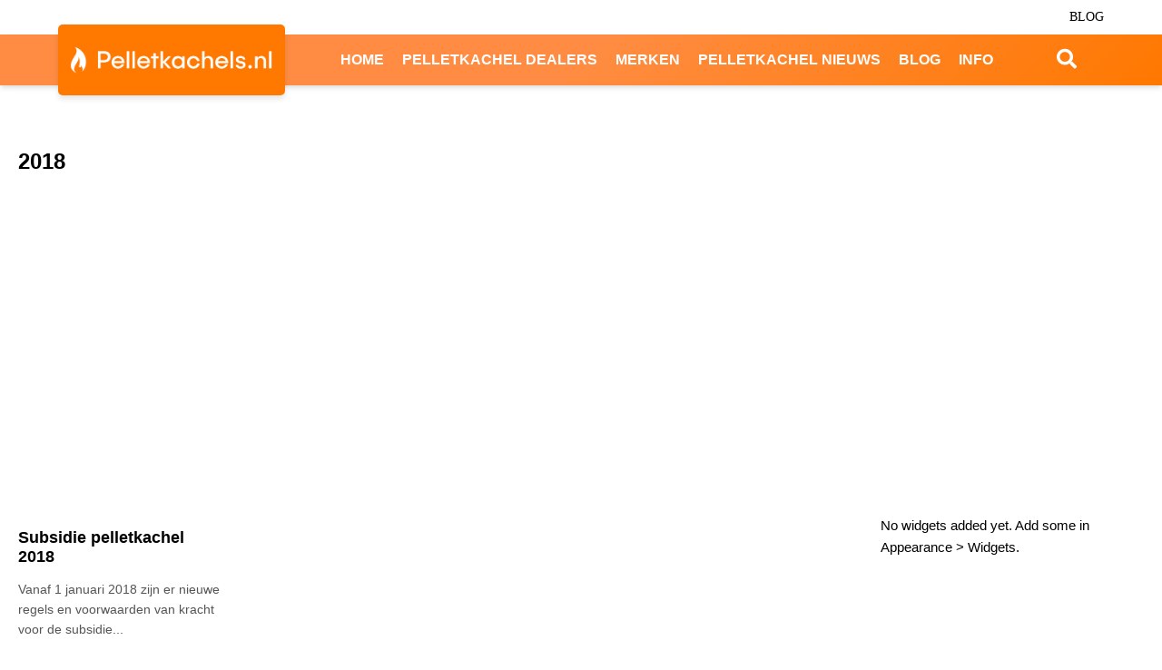

--- FILE ---
content_type: text/html; charset=UTF-8
request_url: https://www.pelletkachels.nl/tag/2018/
body_size: 42441
content:
<!DOCTYPE html>
<html lang="nl-NL">
<head>
<meta charset="UTF-8">
<meta name="viewport" content="width=device-width, initial-scale=1.0">
<title>2018 | Pelletkachels</title> 
<meta name='robots' content='index, follow, max-image-preview:large, max-snippet:-1, max-video-preview:-1' />
<style>img:is([sizes="auto" i], [sizes^="auto," i]) { contain-intrinsic-size: 3000px 1500px }</style>
<!-- Google Tag Manager for WordPress by gtm4wp.com -->
<script data-cfasync="false" data-pagespeed-no-defer>
var gtm4wp_datalayer_name = "dataLayer";
var dataLayer = dataLayer || [];
</script>
<!-- End Google Tag Manager for WordPress by gtm4wp.com -->
<!-- This site is optimized with the Yoast SEO plugin v25.1 - https://yoast.com/wordpress/plugins/seo/ -->
<link rel="canonical" href="https://www.pelletkachels.nl/tag/2018/" />
<meta property="og:locale" content="nl_NL" />
<meta property="og:type" content="article" />
<meta property="og:title" content="2018 | Pelletkachels" />
<meta property="og:url" content="https://www.pelletkachels.nl/tag/2018/" />
<meta property="og:site_name" content="Pelletkachels" />
<meta property="og:image" content="https://www.pelletkachels.nl/wp-content/uploads/2025/02/Pelletkachels.nl-logo-yoast.png" />
<meta property="og:image:width" content="384" />
<meta property="og:image:height" content="192" />
<meta property="og:image:type" content="image/png" />
<meta name="twitter:card" content="summary_large_image" />
<meta name="twitter:site" content="@pelletkachelnl" />
<script type="application/ld+json" class="yoast-schema-graph">{"@context":"https://schema.org","@graph":[{"@type":"CollectionPage","@id":"https://www.pelletkachels.nl/tag/2018/","url":"https://www.pelletkachels.nl/tag/2018/","name":"2018 | Pelletkachels","isPartOf":{"@id":"https://www.pelletkachels.nl/#website"},"primaryImageOfPage":{"@id":"https://www.pelletkachels.nl/tag/2018/#primaryimage"},"image":{"@id":"https://www.pelletkachels.nl/tag/2018/#primaryimage"},"thumbnailUrl":"https://www.pelletkachels.nl/wp-content/uploads/2017/12/shutterstock_95455123.jpg","breadcrumb":{"@id":"https://www.pelletkachels.nl/tag/2018/#breadcrumb"},"inLanguage":"nl-NL"},{"@type":"ImageObject","inLanguage":"nl-NL","@id":"https://www.pelletkachels.nl/tag/2018/#primaryimage","url":"https://www.pelletkachels.nl/wp-content/uploads/2017/12/shutterstock_95455123.jpg","contentUrl":"https://www.pelletkachels.nl/wp-content/uploads/2017/12/shutterstock_95455123.jpg","width":792,"height":1620},{"@type":"BreadcrumbList","@id":"https://www.pelletkachels.nl/tag/2018/#breadcrumb","itemListElement":[{"@type":"ListItem","position":1,"name":"Home","item":"https://www.pelletkachels.nl/"},{"@type":"ListItem","position":2,"name":"2018"}]},{"@type":"WebSite","@id":"https://www.pelletkachels.nl/#website","url":"https://www.pelletkachels.nl/","name":"Pelletkachels","description":"Expert in duurzame pelletkachels","publisher":{"@id":"https://www.pelletkachels.nl/#organization"},"potentialAction":[{"@type":"SearchAction","target":{"@type":"EntryPoint","urlTemplate":"https://www.pelletkachels.nl/?s={search_term_string}"},"query-input":{"@type":"PropertyValueSpecification","valueRequired":true,"valueName":"search_term_string"}}],"inLanguage":"nl-NL"},{"@type":"Organization","@id":"https://www.pelletkachels.nl/#organization","name":"Pelletkachels","url":"https://www.pelletkachels.nl/","logo":{"@type":"ImageObject","inLanguage":"nl-NL","@id":"https://www.pelletkachels.nl/#/schema/logo/image/","url":"https://www.pelletkachels.nl/wp-content/uploads/2025/02/cropped-favicon-pelletkachels.nl_.png","contentUrl":"https://www.pelletkachels.nl/wp-content/uploads/2025/02/cropped-favicon-pelletkachels.nl_.png","width":512,"height":512,"caption":"Pelletkachels"},"image":{"@id":"https://www.pelletkachels.nl/#/schema/logo/image/"},"sameAs":["https://www.facebook.com/pelletkachels","https://x.com/pelletkachelnl"]}]}</script>
<!-- / Yoast SEO plugin. -->
<link rel='dns-prefetch' href='//use.fontawesome.com' />
<link rel="alternate" type="application/rss+xml" title="Pelletkachels &raquo; 2018 tag feed" href="https://www.pelletkachels.nl/tag/2018/feed/" />
<!-- <link rel='stylesheet' id='font-awesome-svg-styles-css' href='https://www.pelletkachels.nl/wp-content/uploads/font-awesome/v6.7.2/css/svg-with-js.css' type='text/css' media='all' /> -->
<style>:host,:root{--fa-font-solid:normal 900 1em/1 "Font Awesome 6 Free";--fa-font-regular:normal 400 1em/1 "Font Awesome 6 Free";--fa-font-light:normal 300 1em/1 "Font Awesome 6 Pro";--fa-font-thin:normal 100 1em/1 "Font Awesome 6 Pro";--fa-font-duotone:normal 900 1em/1 "Font Awesome 6 Duotone";--fa-font-duotone-regular:normal 400 1em/1 "Font Awesome 6 Duotone";--fa-font-duotone-light:normal 300 1em/1 "Font Awesome 6 Duotone";--fa-font-duotone-thin:normal 100 1em/1 "Font Awesome 6 Duotone";--fa-font-brands:normal 400 1em/1 "Font Awesome 6 Brands";--fa-font-sharp-solid:normal 900 1em/1 "Font Awesome 6 Sharp";--fa-font-sharp-regular:normal 400 1em/1 "Font Awesome 6 Sharp";--fa-font-sharp-light:normal 300 1em/1 "Font Awesome 6 Sharp";--fa-font-sharp-thin:normal 100 1em/1 "Font Awesome 6 Sharp";--fa-font-sharp-duotone-solid:normal 900 1em/1 "Font Awesome 6 Sharp Duotone";--fa-font-sharp-duotone-regular:normal 400 1em/1 "Font Awesome 6 Sharp Duotone";--fa-font-sharp-duotone-light:normal 300 1em/1 "Font Awesome 6 Sharp Duotone";--fa-font-sharp-duotone-thin:normal 100 1em/1 "Font Awesome 6 Sharp Duotone"}svg.svg-inline--fa:not(:host),svg.svg-inline--fa:not(:root){overflow:visible;box-sizing:initial}.svg-inline--fa{display:var(--fa-display,inline-block);height:1em;overflow:visible;vertical-align:-.125em}.svg-inline--fa.fa-2xs{vertical-align:.1em}.svg-inline--fa.fa-xs{vertical-align:0}.svg-inline--fa.fa-sm{vertical-align:-.07143em}.svg-inline--fa.fa-lg{vertical-align:-.2em}.svg-inline--fa.fa-xl{vertical-align:-.25em}.svg-inline--fa.fa-2xl{vertical-align:-.3125em}.svg-inline--fa.fa-pull-left{margin-right:var(--fa-pull-margin,.3em);width:auto}.svg-inline--fa.fa-pull-right{margin-left:var(--fa-pull-margin,.3em);width:auto}.svg-inline--fa.fa-li{width:var(--fa-li-width,2em);top:.25em}.svg-inline--fa.fa-fw{width:var(--fa-fw-width,1.25em)}.fa-layers svg.svg-inline--fa{bottom:0;left:0;margin:auto;position:absolute;right:0;top:0}.fa-layers-counter,.fa-layers-text{display:inline-block;position:absolute;text-align:center}.fa-layers{display:inline-block;height:1em;position:relative;text-align:center;vertical-align:-.125em;width:1em}.fa-layers svg.svg-inline--fa{transform-origin:center center}.fa-layers-text{left:50%;top:50%;transform:translate(-50%,-50%);transform-origin:center center}.fa-layers-counter{background-color:var(--fa-counter-background-color,#ff253a);border-radius:var(--fa-counter-border-radius,1em);box-sizing:border-box;color:var(--fa-inverse,#fff);line-height:var(--fa-counter-line-height,1);max-width:var(--fa-counter-max-width,5em);min-width:var(--fa-counter-min-width,1.5em);overflow:hidden;padding:var(--fa-counter-padding,.25em .5em);right:var(--fa-right,0);text-overflow:ellipsis;top:var(--fa-top,0);transform:scale(var(--fa-counter-scale,.25));transform-origin:top right}.fa-layers-bottom-right{bottom:var(--fa-bottom,0);right:var(--fa-right,0);top:auto;transform:scale(var(--fa-layers-scale,.25));transform-origin:bottom right}.fa-layers-bottom-left{bottom:var(--fa-bottom,0);left:var(--fa-left,0);right:auto;top:auto;transform:scale(var(--fa-layers-scale,.25));transform-origin:bottom left}.fa-layers-top-right{top:var(--fa-top,0);right:var(--fa-right,0);transform:scale(var(--fa-layers-scale,.25));transform-origin:top right}.fa-layers-top-left{left:var(--fa-left,0);right:auto;top:var(--fa-top,0);transform:scale(var(--fa-layers-scale,.25));transform-origin:top left}.fa-1x{font-size:1em}.fa-2x{font-size:2em}.fa-3x{font-size:3em}.fa-4x{font-size:4em}.fa-5x{font-size:5em}.fa-6x{font-size:6em}.fa-7x{font-size:7em}.fa-8x{font-size:8em}.fa-9x{font-size:9em}.fa-10x{font-size:10em}.fa-2xs{font-size:.625em;line-height:.1em;vertical-align:.225em}.fa-xs{font-size:.75em;line-height:.08333em;vertical-align:.125em}.fa-sm{font-size:.875em;line-height:.07143em;vertical-align:.05357em}.fa-lg{font-size:1.25em;line-height:.05em;vertical-align:-.075em}.fa-xl{font-size:1.5em;line-height:.04167em;vertical-align:-.125em}.fa-2xl{font-size:2em;line-height:.03125em;vertical-align:-.1875em}.fa-fw{text-align:center;width:1.25em}.fa-ul{list-style-type:none;margin-left:var(--fa-li-margin,2.5em);padding-left:0}.fa-ul>li{position:relative}.fa-li{left:calc(var(--fa-li-width, 2em)*-1);position:absolute;text-align:center;width:var(--fa-li-width,2em);line-height:inherit}.fa-border{border-radius:var(--fa-border-radius,.1em);border:var(--fa-border-width,.08em) var(--fa-border-style,solid) var(--fa-border-color,#eee);padding:var(--fa-border-padding,.2em .25em .15em)}.fa-pull-left{float:left;margin-right:var(--fa-pull-margin,.3em)}.fa-pull-right{float:right;margin-left:var(--fa-pull-margin,.3em)}.fa-beat{animation-name:fa-beat;animation-delay:var(--fa-animation-delay,0s);animation-direction:var(--fa-animation-direction,normal);animation-duration:var(--fa-animation-duration,1s);animation-iteration-count:var(--fa-animation-iteration-count,infinite);animation-timing-function:var(--fa-animation-timing,ease-in-out)}.fa-bounce{animation-name:fa-bounce;animation-delay:var(--fa-animation-delay,0s);animation-direction:var(--fa-animation-direction,normal);animation-duration:var(--fa-animation-duration,1s);animation-iteration-count:var(--fa-animation-iteration-count,infinite);animation-timing-function:var(--fa-animation-timing,cubic-bezier(.28,.84,.42,1))}.fa-fade{animation-name:fa-fade;animation-iteration-count:var(--fa-animation-iteration-count,infinite);animation-timing-function:var(--fa-animation-timing,cubic-bezier(.4,0,.6,1))}.fa-beat-fade,.fa-fade{animation-delay:var(--fa-animation-delay,0s);animation-direction:var(--fa-animation-direction,normal);animation-duration:var(--fa-animation-duration,1s)}.fa-beat-fade{animation-name:fa-beat-fade;animation-iteration-count:var(--fa-animation-iteration-count,infinite);animation-timing-function:var(--fa-animation-timing,cubic-bezier(.4,0,.6,1))}.fa-flip{animation-name:fa-flip;animation-delay:var(--fa-animation-delay,0s);animation-direction:var(--fa-animation-direction,normal);animation-duration:var(--fa-animation-duration,1s);animation-iteration-count:var(--fa-animation-iteration-count,infinite);animation-timing-function:var(--fa-animation-timing,ease-in-out)}.fa-shake{animation-name:fa-shake;animation-duration:var(--fa-animation-duration,1s);animation-iteration-count:var(--fa-animation-iteration-count,infinite);animation-timing-function:var(--fa-animation-timing,linear)}.fa-shake,.fa-spin{animation-delay:var(--fa-animation-delay,0s);animation-direction:var(--fa-animation-direction,normal)}.fa-spin{animation-name:fa-spin;animation-duration:var(--fa-animation-duration,2s);animation-iteration-count:var(--fa-animation-iteration-count,infinite);animation-timing-function:var(--fa-animation-timing,linear)}.fa-spin-reverse{--fa-animation-direction:reverse}.fa-pulse,.fa-spin-pulse{animation-name:fa-spin;animation-direction:var(--fa-animation-direction,normal);animation-duration:var(--fa-animation-duration,1s);animation-iteration-count:var(--fa-animation-iteration-count,infinite);animation-timing-function:var(--fa-animation-timing,steps(8))}@media (prefers-reduced-motion:reduce){.fa-beat,.fa-beat-fade,.fa-bounce,.fa-fade,.fa-flip,.fa-pulse,.fa-shake,.fa-spin,.fa-spin-pulse{animation-delay:-1ms;animation-duration:1ms;animation-iteration-count:1;transition-delay:0s;transition-duration:0s}}@keyframes fa-beat{0%,90%{transform:scale(1)}45%{transform:scale(var(--fa-beat-scale,1.25))}}@keyframes fa-bounce{0%{transform:scale(1) translateY(0)}10%{transform:scale(var(--fa-bounce-start-scale-x,1.1),var(--fa-bounce-start-scale-y,.9)) translateY(0)}30%{transform:scale(var(--fa-bounce-jump-scale-x,.9),var(--fa-bounce-jump-scale-y,1.1)) translateY(var(--fa-bounce-height,-.5em))}50%{transform:scale(var(--fa-bounce-land-scale-x,1.05),var(--fa-bounce-land-scale-y,.95)) translateY(0)}57%{transform:scale(1) translateY(var(--fa-bounce-rebound,-.125em))}64%{transform:scale(1) translateY(0)}to{transform:scale(1) translateY(0)}}@keyframes fa-fade{50%{opacity:var(--fa-fade-opacity,.4)}}@keyframes fa-beat-fade{0%,to{opacity:var(--fa-beat-fade-opacity,.4);transform:scale(1)}50%{opacity:1;transform:scale(var(--fa-beat-fade-scale,1.125))}}@keyframes fa-flip{50%{transform:rotate3d(var(--fa-flip-x,0),var(--fa-flip-y,1),var(--fa-flip-z,0),var(--fa-flip-angle,-180deg))}}@keyframes fa-shake{0%{transform:rotate(-15deg)}4%{transform:rotate(15deg)}8%,24%{transform:rotate(-18deg)}12%,28%{transform:rotate(18deg)}16%{transform:rotate(-22deg)}20%{transform:rotate(22deg)}32%{transform:rotate(-12deg)}36%{transform:rotate(12deg)}40%,to{transform:rotate(0deg)}}@keyframes fa-spin{0%{transform:rotate(0deg)}to{transform:rotate(1turn)}}.fa-rotate-90{transform:rotate(90deg)}.fa-rotate-180{transform:rotate(180deg)}.fa-rotate-270{transform:rotate(270deg)}.fa-flip-horizontal{transform:scaleX(-1)}.fa-flip-vertical{transform:scaleY(-1)}.fa-flip-both,.fa-flip-horizontal.fa-flip-vertical{transform:scale(-1)}.fa-rotate-by{transform:rotate(var(--fa-rotate-angle,0))}.fa-stack{display:inline-block;vertical-align:middle;height:2em;position:relative;width:2.5em}.fa-stack-1x,.fa-stack-2x{bottom:0;left:0;margin:auto;position:absolute;right:0;top:0;z-index:var(--fa-stack-z-index,auto)}.svg-inline--fa.fa-stack-1x{height:1em;width:1.25em}.svg-inline--fa.fa-stack-2x{height:2em;width:2.5em}.fa-inverse{color:var(--fa-inverse,#fff)}.fa-sr-only,.fa-sr-only-focusable:not(:focus),.sr-only,.sr-only-focusable:not(:focus){position:absolute;width:1px;height:1px;padding:0;margin:-1px;overflow:hidden;clip:rect(0,0,0,0);white-space:nowrap;border-width:0}.svg-inline--fa .fa-primary{fill:var(--fa-primary-color,currentColor);opacity:var(--fa-primary-opacity,1)}.svg-inline--fa .fa-secondary{fill:var(--fa-secondary-color,currentColor)}.svg-inline--fa .fa-secondary,.svg-inline--fa.fa-swap-opacity .fa-primary{opacity:var(--fa-secondary-opacity,.4)}.svg-inline--fa.fa-swap-opacity .fa-secondary{opacity:var(--fa-primary-opacity,1)}.svg-inline--fa mask .fa-primary,.svg-inline--fa mask .fa-secondary{fill:#000}</style>
<style id='font-awesome-svg-styles-inline-css' type='text/css'>
.wp-block-font-awesome-icon svg::before,
.wp-rich-text-font-awesome-icon svg::before {content: unset;}
</style>
<!-- <link rel='stylesheet' id='inf-font-awesome-css' href='https://www.pelletkachels.nl/wp-content/plugins/blog-designer-pack/assets/css/font-awesome.min.css?ver=4.0.2' type='text/css' media='all' /> -->
<!-- <link rel='stylesheet' id='owl-carousel-css' href='https://www.pelletkachels.nl/wp-content/plugins/blog-designer-pack/assets/css/owl.carousel.min.css?ver=4.0.2' type='text/css' media='all' /> -->
<!-- <link rel='stylesheet' id='bdpp-public-style-css' href='https://www.pelletkachels.nl/wp-content/plugins/blog-designer-pack/assets/css/bdpp-public.min.css?ver=4.0.2' type='text/css' media='all' /> -->
<!-- <link rel='stylesheet' id='style-css' href='https://www.pelletkachels.nl/wp-content/themes/heatmedianl/style.css?ver=6.8.3' type='text/css' media='all' /> -->
<!-- <link rel='stylesheet' id='font-awesome-css' href='https://www.pelletkachels.nl/wp-content/plugins/elementor/assets/lib/font-awesome/css/font-awesome.min.css?ver=4.7.0' type='text/css' media='all' /> -->
<link rel="stylesheet" type="text/css" href="//www.pelletkachels.nl/wp-content/cache/wpfc-minified/1dnvhzhx/a4g5k.css" media="all"/>
<link rel='stylesheet' id='font-awesome-official-css' href='https://use.fontawesome.com/releases/v6.7.2/css/all.css' type='text/css' media='all' integrity="sha384-nRgPTkuX86pH8yjPJUAFuASXQSSl2/bBUiNV47vSYpKFxHJhbcrGnmlYpYJMeD7a" crossorigin="anonymous" />
<!-- <link rel='stylesheet' id='ekit-widget-styles-css' href='https://www.pelletkachels.nl/wp-content/plugins/elementskit-lite/widgets/init/assets/css/widget-styles.css?ver=3.5.1' type='text/css' media='all' /> -->
<!-- <link rel='stylesheet' id='ekit-responsive-css' href='https://www.pelletkachels.nl/wp-content/plugins/elementskit-lite/widgets/init/assets/css/responsive.css?ver=3.5.1' type='text/css' media='all' /> -->
<!-- <link rel='stylesheet' id='wpr-text-animations-css-css' href='https://www.pelletkachels.nl/wp-content/plugins/royal-elementor-addons/assets/css/lib/animations/text-animations.min.css?ver=1.7.1020' type='text/css' media='all' /> -->
<!-- <link rel='stylesheet' id='wpr-addons-css-css' href='https://www.pelletkachels.nl/wp-content/plugins/royal-elementor-addons/assets/css/frontend.min.css?ver=1.7.1020' type='text/css' media='all' /> -->
<!-- <link rel='stylesheet' id='font-awesome-5-all-css' href='https://www.pelletkachels.nl/wp-content/plugins/elementor/assets/lib/font-awesome/css/all.min.css?ver=1.7.1020' type='text/css' media='all' /> -->
<link rel="stylesheet" type="text/css" href="//www.pelletkachels.nl/wp-content/cache/wpfc-minified/8wiikoen/a4g5k.css" media="all"/>
<link rel='stylesheet' id='font-awesome-official-v4shim-css' href='https://use.fontawesome.com/releases/v6.7.2/css/v4-shims.css' type='text/css' media='all' integrity="sha384-npPMK6zwqNmU3qyCCxEcWJkLBNYxEFM1nGgSoAWuCCXqVVz0cvwKEMfyTNkOxM2N" crossorigin="anonymous" />
<script src='//www.pelletkachels.nl/wp-content/cache/wpfc-minified/8ar4bv6g/a4g5k.js' type="text/javascript"></script>
<!-- <script type="text/javascript" src="https://www.pelletkachels.nl/wp-includes/js/jquery/jquery.min.js?ver=3.7.1" id="jquery-core-js"></script> -->
<!-- <script type="text/javascript" src="https://www.pelletkachels.nl/wp-includes/js/jquery/jquery-migrate.min.js?ver=3.4.1" id="jquery-migrate-js"></script> -->
<!-- <script type="text/javascript" src="https://www.pelletkachels.nl/wp-content/plugins/sticky-on-scroll/assets/js/jquery.stopattop.js?ver=2.0.1" id="stsc_stick_attop_js-js"></script> -->
<script type="text/javascript" id="stsc_stick_attop_custom_js-js-extra">
/* <![CDATA[ */
var SS_obj = {"selectors":".site-header","width":"0"};
/* ]]> */
</script>
<script src='//www.pelletkachels.nl/wp-content/cache/wpfc-minified/7zs3h2dt/a4g5k.js' type="text/javascript"></script>
<!-- <script type="text/javascript" src="https://www.pelletkachels.nl/wp-content/plugins/sticky-on-scroll/assets/js/jquery.custom.js?ver=2.0.1" id="stsc_stick_attop_custom_js-js"></script> -->
<link rel="https://api.w.org/" href="https://www.pelletkachels.nl/wp-json/" /><link rel="alternate" title="JSON" type="application/json" href="https://www.pelletkachels.nl/wp-json/wp/v2/tags/448" /><link rel="EditURI" type="application/rsd+xml" title="RSD" href="https://www.pelletkachels.nl/xmlrpc.php?rsd" />
<meta name="generator" content="WordPress 6.8.3" />
<script>
function expand(param) {
param.style.display = (param.style.display == "none") ? "block" : "none";
}
function read_toggle(id, more, less) {
el = document.getElementById("readlink" + id);
el.innerHTML = (el.innerHTML == more) ? less : more;
expand(document.getElementById("read" + id));
}
</script>
<!-- Google Tag Manager for WordPress by gtm4wp.com -->
<!-- GTM Container placement set to off -->
<script data-cfasync="false" data-pagespeed-no-defer type="text/javascript">
var dataLayer_content = {"visitorIP":"54.37.118.78","pagePostType":"post","pagePostType2":"tag-post","browserName":"Ahrefs Bot","browserVersion":7,"browserEngineName":"","browserEngineVersion":"","osName":"","osVersion":""};
dataLayer.push( dataLayer_content );
</script>
<script data-cfasync="false" data-pagespeed-no-defer type="text/javascript">
console.warn && console.warn("[GTM4WP] Google Tag Manager container code placement set to OFF !!!");
console.warn && console.warn("[GTM4WP] Data layer codes are active but GTM container must be loaded using custom coding !!!");
</script>
<!-- End Google Tag Manager for WordPress by gtm4wp.com --><meta name="generator" content="Elementor 3.29.0; features: additional_custom_breakpoints, e_local_google_fonts; settings: css_print_method-external, google_font-enabled, font_display-swap">
<style>
.e-con.e-parent:nth-of-type(n+4):not(.e-lazyloaded):not(.e-no-lazyload),
.e-con.e-parent:nth-of-type(n+4):not(.e-lazyloaded):not(.e-no-lazyload) * {
background-image: none !important;
}
@media screen and (max-height: 1024px) {
.e-con.e-parent:nth-of-type(n+3):not(.e-lazyloaded):not(.e-no-lazyload),
.e-con.e-parent:nth-of-type(n+3):not(.e-lazyloaded):not(.e-no-lazyload) * {
background-image: none !important;
}
}
@media screen and (max-height: 640px) {
.e-con.e-parent:nth-of-type(n+2):not(.e-lazyloaded):not(.e-no-lazyload),
.e-con.e-parent:nth-of-type(n+2):not(.e-lazyloaded):not(.e-no-lazyload) * {
background-image: none !important;
}
}
</style>
<link rel="icon" href="https://www.pelletkachels.nl/wp-content/uploads/2025/02/cropped-favicon-pelletkachels.nl_-32x32.png" sizes="32x32" />
<link rel="icon" href="https://www.pelletkachels.nl/wp-content/uploads/2025/02/cropped-favicon-pelletkachels.nl_-192x192.png" sizes="192x192" />
<link rel="apple-touch-icon" href="https://www.pelletkachels.nl/wp-content/uploads/2025/02/cropped-favicon-pelletkachels.nl_-180x180.png" />
<meta name="msapplication-TileImage" content="https://www.pelletkachels.nl/wp-content/uploads/2025/02/cropped-favicon-pelletkachels.nl_-270x270.png" />
<style type="text/css">
*[id^='readlink'] {
font-weight: normal;
color: #ffffff;
background: #006a4e;
padding: 0px;
border-bottom: 0px solid #006a4e;
-webkit-box-shadow: none !important;
box-shadow: none !important;
-webkit-transition: none !important;
}
*[id^='readlink']:hover {
font-weight: normal;
color: #191919;
padding: 0px;
border-bottom: 0px solid #006a4e;
}
*[id^='readlink']:focus {
outline: none;
color: #ffffff;
}
</style>
<style type="text/css" id="wp-custom-css">
.ekit-wid-con .elementskit-blog-block-post .entry-title {
font-size: 25px;
}
@media only screen and (max-width: 1100px) {
i#menuToggle {
display: flex
;
}}
.nav-menu li a {
font-family: "DM Sans", sans-serif !important;
}
.search-icon {
font-size: 22px !important;
}
li {
font-family: "DM Sans", sans-serif;
font-size: 15px;
}
.ekit-wid-con .elementskit-blog-block-post .elementskit-entry-thumb > img {
display: block;
width: 100%;
max-height: 200px;
object-fit: cover;
}
.single-post .featured-image {
max-width: 800px !important;
}
.header-buttons {
display: none;
}
.elementor-41 .elementor-element.elementor-element-13dbd29 .wpr-grid-item-read-more .inner-block a {
border-radius: 99px !important;
}
ul#menu-menu {
margin-top: 5px;
margin-bottom: 5px;
}
.post-content a:hover {
color: #ff7000;
}
.post-content a {
font-weight: 600;
}
ul#menu-secondary {
margin-top: 5px;
margin-bottom: 5px;
}
a.wpr-button-effect.wpr-button-none {
border-radius: 5px !important;
}
.wpr-mgzn-grid-item {
border-radius: 5px;
overflow: hidden;
}
.elementor-widget-wpr-magazine-grid .wpr-grid-item-title {
font-size: 17px;
}
a.wpr-button-effect.wpr-button-none span {
font-family: Roboto, sans-serif;
font-weight: 500;
}
h2.entry-title {
font-size: 17px !important;
margin-bottom: 5px !important;
}
.col-md-6.order-1 {
width: 30%;
max-width: 30%;
}
.col-md-6.order-2 {
min-width: 70%;
max-width: 70%;
}
.elementor-image-carousel-wrapper.swiper.swiper-initialized.swiper-horizontal.swiper-pointer-events.swiper-backface-hidden {
max-height: 500px !important;
min-height: 500px !important;
object-fit: cover;
}
img.swiper-slide-image.swiper-lazy.swiper-lazy-loaded {
object-fit: cover;
min-height: 500px;
}
*[id^='readlink'] {
font-weight: normal;
color: #ffffff;
background: linear-gradient(135deg, #FF8C42 0%, #FF8C42 50%, #ff7800 100%);
padding: 0px;
border-bottom: 0px solid #006a4e;
-webkit-box-shadow: none !important;
box-shadow: none !important;
-webkit-transition: none !important;
width: 100%;
display: block;
text-align: center;
font-size: 15px;
font-family: roboto, sans-serif;
font-weight: 500;
padding: 8px 24px;
border-radius: 5px;
}
*[id^='readlink']:hover {
font-weight: normal;
color: #ffffff;
background: linear-gradient(135deg, #FF8C42 0%, #FF8C42 50%, #ff7800 100%);
padding: 0px;
border-bottom: 0px solid #006a4e;
-webkit-box-shadow: none !important;
box-shadow: none !important;
-webkit-transition: none !important;
width: 100%;
display: block;
text-align: center;
font-size: 15px;
font-family: roboto, sans-serif;
font-weight: 500;
padding: 8px 24px;
border-radius: 5px;
}
.carroussel :before {
color: #006a4e;
background: #fff;
border-radius: 99px;
}
a.elementor-button.elementor-button-link.elementor-size-sm {
background: linear-gradient(135deg, #FF8C42 0%, #FF8C42 50%, #ff7800 100%);
}
.logo {
background: #ff7800;
}
#gallery-1 {
display: flex;
flex-wrap: wrap;
flex-direction: row;
}
.gallery-item {
width: auto !important;
}
.elementor-widget-container .bdp-post-image-bg {
display: none;
}
.elementor-widget-container .bdp-post-li.bdp-clearfix {
padding-bottom: 0 !important;
}
.elementskit-post-image-card {
background: #fff !important;
}
a.elementskit-btn.whitespace--normal {
width: 100%;
background-color: transparent;
fill: #FFFFFF;
color: #FFFFFF;
background-image: linear-gradient(135deg, #FF8C42 0%, #FF8C42 50%, #ff7800 100%);
border-radius: 5px 5px 5px 5px;
font-size: 15px;
gap: 8px;
font-family: Roboto, sans-serif;
font-weight: 500;
}
a.elementskit-btn.whitespace--normal:hover {
background-image: none;
background: white;
color: #000 !important;
}
span.elementskit-meta-wraper {
font-family: "DM Sans", sans-serif;
}
section.page-content ul {
font-family: "DM Sans", Sans-serif;
font-size: 15px;
font-weight: 400;
line-height: 1.6em;
}
a.elementskit-entry-thumb img {
aspect-ratio: 1 / 1;
object-fit: cover;
}
.page-text ol {
font-family: "DM Sans", Sans-serif;
font-size: 15px;
font-weight: 400;
line-height: 1.6em;
}
@media only screen and (max-width: 768px) {
#overlayMenu .site-logo img {
max-width: 60vw;
margin-bottom: 20px;
}}
#overlayMenu .current-menu-item a {
font-weight: 900;
color: #ff7800;
}
@media only screen and (max-width: 1100px) {
/* Standaard verborgen submenu */
.sub-menu {
position: static;
background: white;
border: 1px solid #ccc;
box-shadow: 0px 4px 6px rgba(0, 0, 0, 0.1);
border-radius: 5px;
z-index: 99999;
max-height: 0;
overflow: hidden;
opacity: 0;
transition: max-height 0.3s ease-out, opacity 0.3s ease-out;
}
/* Wanneer het menu open is */
.menu-item-has-children.open > .sub-menu {
max-height: 500px;
opacity: 1;
}
/* Pijltje standaard naast menu-items met sub-menu */
.menu-item-has-children > a {
position: relative;
display: flex;
justify-content: center;
align-items: center;
}
/* Voeg het pijltje toe */
.menu-item-has-children > a::after {
content: '▼';
font-size: 12px;
margin-left: 10px;
transition: transform 0.3s ease;
}
/* Als het menu open is, draait het pijltje omhoog */
.menu-item-has-children.open > a::after {
transform: rotate(180deg);
}
.sub-menu {
border: none;
box-shadow: none;
}
.mobile-menu a:hover {
font-weight: inherit;
}
.menu-item-has-children {
position: relative;
}
li.menu-item {
width: 80vw;
text-align: center;
}
#overlayMenu .current-menu-item a {
font-weight: inherit;
color: inherit;
}
/* Maak een los klikbaar pijltje */
.menu-item-has-children > a::after {
content: '▼';
font-size: 12px;
cursor: pointer;
padding: 7px;
position: absolute;
right: 0;
top: 50%;
transform: translateY(-50%);
transition: transform 0.3s ease;
background: #ff7800:
border-radius: 5px;
color: #fff;
}
/* Als het submenu open is, draai het pijltje */
.menu-item-has-children.open > a::after {
transform: translateY(-50%) rotate(180deg);
}
.menu-item-has-children > a::after {
content: '▼';
color: #000 !important;
}
</style>
<style id="wpr_lightbox_styles">
.lg-backdrop {
background-color: rgba(0,0,0,0.6) !important;
}
.lg-toolbar,
.lg-dropdown {
background-color: rgba(0,0,0,0.8) !important;
}
.lg-dropdown:after {
border-bottom-color: rgba(0,0,0,0.8) !important;
}
.lg-sub-html {
background-color: rgba(0,0,0,0.8) !important;
}
.lg-thumb-outer,
.lg-progress-bar {
background-color: #444444 !important;
}
.lg-progress {
background-color: #a90707 !important;
}
.lg-icon {
color: #efefef !important;
font-size: 20px !important;
}
.lg-icon.lg-toogle-thumb {
font-size: 24px !important;
}
.lg-icon:hover,
.lg-dropdown-text:hover {
color: #ffffff !important;
}
.lg-sub-html,
.lg-dropdown-text {
color: #efefef !important;
font-size: 14px !important;
}
#lg-counter {
color: #efefef !important;
font-size: 14px !important;
}
.lg-prev,
.lg-next {
font-size: 35px !important;
}
/* Defaults */
.lg-icon {
background-color: transparent !important;
}
#lg-counter {
opacity: 0.9;
}
.lg-thumb-outer {
padding: 0 10px;
}
.lg-thumb-item {
border-radius: 0 !important;
border: none !important;
opacity: 0.5;
}
.lg-thumb-item.active {
opacity: 1;
}
</style>
<script type="text/javascript" id="myformscript" async data-api="fb946b69c77d93a881bcc22c90c4e358c7eb0adb" data-client="4451"></script>
<meta name="google-site-verification" content="xiF5KJN6CIoxA7UZwCAdKTZI6fe_jBS6CK5hTCvy2K8" />
<script async src="https://pagead2.googlesyndication.com/pagead/js/adsbygoogle.js?client=ca-pub-0263621021733756"
crossorigin="anonymous"></script>
<!-- Google tag (gtag.js) -->
<script async src="https://www.googletagmanager.com/gtag/js?id=G-PJ6HBMP0G6"></script>
<script>
window.dataLayer = window.dataLayer || [];
function gtag(){dataLayer.push(arguments);}
gtag('js', new Date());
gtag('config', 'G-PJ6HBMP0G6');
</script>
</head>
<body class="archive tag tag-448 wp-custom-logo wp-theme-heatmedianl elementor-default elementor-kit-10265">
<header class="site-header">
<div class="headertop">
<div class="secondary-menu">
<ul id="menu-secondary" class="secondary-nav-menu"><li id="menu-item-824746" class="menu-item menu-item-type-post_type menu-item-object-page current_page_parent menu-item-824746"><a href="https://www.pelletkachels.nl/blog/">Blog</a></li>
</ul>    </div>
</div>
<div class="header-wrapper2">
<div class="headermain">
<div class="logo">
<a href="https://www.pelletkachels.nl">
<a href="https://www.pelletkachels.nl/" class="custom-logo-link" rel="home"><img fetchpriority="high" width="544" height="137" src="https://www.pelletkachels.nl/wp-content/uploads/2025/02/cropped-Logo-pelletkachels.png" class="custom-logo" alt="Logo pelletkachels" decoding="async" srcset="https://www.pelletkachels.nl/wp-content/uploads/2025/02/cropped-Logo-pelletkachels.png 544w, https://www.pelletkachels.nl/wp-content/uploads/2025/02/cropped-Logo-pelletkachels-300x76.png 300w" sizes="(max-width: 544px) 100vw, 544px" /></a>            </a>
</div>
<div class="main-menu">
<ul id="menu-nieuw-menu" class="nav-menu"><li id="menu-item-825691" class="menu-item menu-item-type-post_type menu-item-object-page menu-item-home menu-item-825691"><a href="https://www.pelletkachels.nl/">Home</a></li>
<li id="menu-item-824219" class="menu-item menu-item-type-taxonomy menu-item-object-category menu-item-824219"><a href="https://www.pelletkachels.nl/category/dealers-pelletkachels/">Pelletkachel dealers</a></li>
<li id="menu-item-824218" class="menu-item menu-item-type-taxonomy menu-item-object-category menu-item-824218"><a href="https://www.pelletkachels.nl/category/merken-kachels/">Merken</a></li>
<li id="menu-item-824212" class="menu-item menu-item-type-taxonomy menu-item-object-category menu-item-824212"><a href="https://www.pelletkachels.nl/category/nieuws/">Pelletkachel nieuws</a></li>
<li id="menu-item-824209" class="menu-item menu-item-type-post_type menu-item-object-page current_page_parent menu-item-has-children menu-item-824209"><a href="https://www.pelletkachels.nl/blog/">Blog</a>
<ul class="sub-menu">
<li id="menu-item-824213" class="menu-item menu-item-type-taxonomy menu-item-object-category menu-item-824213"><a href="https://www.pelletkachels.nl/category/pelletkachel-blog/">Pelletkachel blog</a></li>
<li id="menu-item-825092" class="menu-item menu-item-type-taxonomy menu-item-object-category menu-item-825092"><a href="https://www.pelletkachels.nl/category/houtpellets/">Houtpellets</a></li>
<li id="menu-item-824214" class="menu-item menu-item-type-taxonomy menu-item-object-category menu-item-824214"><a href="https://www.pelletkachels.nl/category/lifestyle/">Lifestyle</a></li>
<li id="menu-item-824215" class="menu-item menu-item-type-taxonomy menu-item-object-category menu-item-824215"><a href="https://www.pelletkachels.nl/category/voeding/">Voeding</a></li>
<li id="menu-item-824216" class="menu-item menu-item-type-taxonomy menu-item-object-category menu-item-824216"><a href="https://www.pelletkachels.nl/category/welke-plaats/">Pelletkachels in de regio</a></li>
<li id="menu-item-824217" class="menu-item menu-item-type-taxonomy menu-item-object-category menu-item-824217"><a href="https://www.pelletkachels.nl/category/ervaring/">Ervaring</a></li>
</ul>
</li>
<li id="menu-item-825694" class="menu-item menu-item-type-post_type menu-item-object-page menu-item-has-children menu-item-825694"><a href="https://www.pelletkachels.nl/werking-van-een-pelletkachel/">Info</a>
<ul class="sub-menu">
<li id="menu-item-825070" class="menu-item menu-item-type-post_type menu-item-object-page menu-item-has-children menu-item-825070"><a href="https://www.pelletkachels.nl/merken-pelletkachels/">Pelletkachel merken</a>
<ul class="sub-menu">
<li id="menu-item-825065" class="menu-item menu-item-type-post_type menu-item-object-page menu-item-825065"><a href="https://www.pelletkachels.nl/dielle-pelletkachels/">Dielle pelletkachel</a></li>
<li id="menu-item-825067" class="menu-item menu-item-type-post_type menu-item-object-page menu-item-825067"><a href="https://www.pelletkachels.nl/kalor-pelletkachels/">Kalor pelletkachels</a></li>
<li id="menu-item-825094" class="menu-item menu-item-type-post_type menu-item-object-page menu-item-825094"><a href="https://www.pelletkachels.nl/mcz-pelletkachels/">MCZ Pelletkachels</a></li>
<li id="menu-item-825071" class="menu-item menu-item-type-post_type menu-item-object-page menu-item-825071"><a href="https://www.pelletkachels.nl/nestor-martin-pelletkachels/">Nestor Martin pelletkachels</a></li>
<li id="menu-item-825072" class="menu-item menu-item-type-post_type menu-item-object-page menu-item-825072"><a href="https://www.pelletkachels.nl/opera-pelletkachels/">Opera Pelletkachels</a></li>
<li id="menu-item-825097" class="menu-item menu-item-type-post_type menu-item-object-page menu-item-825097"><a href="https://www.pelletkachels.nl/red-pelletkachel/">Red Pelletkachel</a></li>
<li id="menu-item-825096" class="menu-item menu-item-type-post_type menu-item-object-page menu-item-825096"><a href="https://www.pelletkachels.nl/rika-pelletkachel/">Rika Pelletkachel</a></li>
<li id="menu-item-825098" class="menu-item menu-item-type-post_type menu-item-object-page menu-item-825098"><a href="https://www.pelletkachels.nl/runax-pelletkachel/">Runax pelletkachel</a></li>
<li id="menu-item-825099" class="menu-item menu-item-type-post_type menu-item-object-page menu-item-825099"><a href="https://www.pelletkachels.nl/saey-superior-pelletkachels/">Saey Superior Pelletkachels</a></li>
<li id="menu-item-825095" class="menu-item menu-item-type-post_type menu-item-object-page menu-item-825095"><a href="https://www.pelletkachels.nl/quadra-fire/">Quadra-fire</a></li>
</ul>
</li>
<li id="menu-item-825051" class="menu-item menu-item-type-post_type menu-item-object-page menu-item-has-children menu-item-825051"><a href="https://www.pelletkachels.nl/pelletkachels-te-koop/">Pelletkachels te koop</a>
<ul class="sub-menu">
<li id="menu-item-825042" class="menu-item menu-item-type-post_type menu-item-object-page menu-item-825042"><a href="https://www.pelletkachels.nl/groningen/">Pelletkachel Groningen</a></li>
<li id="menu-item-825041" class="menu-item menu-item-type-post_type menu-item-object-page menu-item-825041"><a href="https://www.pelletkachels.nl/pelletkachel-friesland/">Pelletkachel Friesland</a></li>
<li id="menu-item-825038" class="menu-item menu-item-type-post_type menu-item-object-page menu-item-825038"><a href="https://www.pelletkachels.nl/pelletkachel-drenthe/">Pelletkachel Drenthe</a></li>
<li id="menu-item-825101" class="menu-item menu-item-type-post_type menu-item-object-page menu-item-825101"><a href="https://www.pelletkachels.nl/pelletkachels-overijssel/">Pelletkachels Overijssel</a></li>
<li id="menu-item-825795" class="menu-item menu-item-type-post_type menu-item-object-page menu-item-825795"><a href="https://www.pelletkachels.nl/pelletkachels-flevoland/">Pelletkachels Flevoland</a></li>
<li id="menu-item-825798" class="menu-item menu-item-type-post_type menu-item-object-page menu-item-825798"><a href="https://www.pelletkachels.nl/pelletkachels-gelderland/">Pelletkachels Gelderland</a></li>
<li id="menu-item-825797" class="menu-item menu-item-type-post_type menu-item-object-page menu-item-825797"><a href="https://www.pelletkachels.nl/pelletkachels-utrecht/">Pelletkachels Utrecht</a></li>
<li id="menu-item-825796" class="menu-item menu-item-type-post_type menu-item-object-page menu-item-825796"><a href="https://www.pelletkachels.nl/pelletkachels-noord-brabant/">Pelletkachels Noord-Brabant</a></li>
<li id="menu-item-825824" class="menu-item menu-item-type-post_type menu-item-object-page menu-item-825824"><a href="https://www.pelletkachels.nl/pelletkachels-noord-holland/">Pelletkachels Noord-Holland</a></li>
<li id="menu-item-825793" class="menu-item menu-item-type-post_type menu-item-object-page menu-item-825793"><a href="https://www.pelletkachels.nl/pelletkachels-zuid-holland/">Pelletkachels Zuid-Holland</a></li>
<li id="menu-item-825792" class="menu-item menu-item-type-post_type menu-item-object-page menu-item-825792"><a href="https://www.pelletkachels.nl/pelletkachels-zeeland/">Pelletkachels Zeeland</a></li>
<li id="menu-item-825791" class="menu-item menu-item-type-post_type menu-item-object-page menu-item-825791"><a href="https://www.pelletkachels.nl/pelletkachels-limburg/">Pelletkachels Limburg</a></li>
</ul>
</li>
<li id="menu-item-825044" class="menu-item menu-item-type-post_type menu-item-object-page menu-item-has-children menu-item-825044"><a href="https://www.pelletkachels.nl/pelletkachel-modellen/">Pelletkachel modellen</a>
<ul class="sub-menu">
<li id="menu-item-825045" class="menu-item menu-item-type-post_type menu-item-object-page menu-item-825045"><a href="https://www.pelletkachels.nl/pelletkachel-modellen/ronde-pelletkachel/">Ronde pelletkachel</a></li>
<li id="menu-item-825052" class="menu-item menu-item-type-post_type menu-item-object-page menu-item-825052"><a href="https://www.pelletkachels.nl/pelletketel/">Pelletketel</a></li>
<li id="menu-item-825064" class="menu-item menu-item-type-post_type menu-item-object-page menu-item-825064"><a href="https://www.pelletkachels.nl/cv-pelletkachel/">CV pelletkachel</a></li>
<li id="menu-item-825074" class="menu-item menu-item-type-post_type menu-item-object-page menu-item-825074"><a href="https://www.pelletkachels.nl/pelletkachel/inbouw-pelletkachel/">Inbouw pelletkachel</a></li>
<li id="menu-item-825078" class="menu-item menu-item-type-post_type menu-item-object-page menu-item-825078"><a href="https://www.pelletkachels.nl/pelletkachel-bodemvoeder/">Pelletkachel bodemvoeder</a></li>
<li id="menu-item-825103" class="menu-item menu-item-type-post_type menu-item-object-page menu-item-825103"><a href="https://www.pelletkachels.nl/pelletkachel/pelletkachel-design/">Design pelletkachel</a></li>
<li id="menu-item-825069" class="menu-item menu-item-type-post_type menu-item-object-page menu-item-825069"><a href="https://www.pelletkachels.nl/lage-pelletkachel/">Lage pelletkachel</a></li>
</ul>
</li>
<li id="menu-item-825087" class="menu-item menu-item-type-custom menu-item-object-custom menu-item-has-children menu-item-825087"><a href="#">Algemene info</a>
<ul class="sub-menu">
<li id="menu-item-825056" class="menu-item menu-item-type-post_type menu-item-object-page menu-item-825056"><a href="https://www.pelletkachels.nl/pelletkachel-werking/wat-is-een-pelletkachel/">Wat is een pelletkachel?</a></li>
<li id="menu-item-825054" class="menu-item menu-item-type-post_type menu-item-object-page menu-item-825054"><a href="https://www.pelletkachels.nl/werking-van-een-pelletkachel/">Werking van een pelletkachel</a></li>
<li id="menu-item-825057" class="menu-item menu-item-type-post_type menu-item-object-page menu-item-825057"><a href="https://www.pelletkachels.nl/waarom-een-pelletkachel/">Waarom een pelletkachel?</a></li>
<li id="menu-item-825048" class="menu-item menu-item-type-post_type menu-item-object-page menu-item-825048"><a href="https://www.pelletkachels.nl/pelletkachel-prijzen/">Pelletkachel prijzen</a></li>
<li id="menu-item-825058" class="menu-item menu-item-type-post_type menu-item-object-page menu-item-825058"><a href="https://www.pelletkachels.nl/hoeveel-bespaar-ik-met-een-pelletkachel/">Hoeveel bespaar ik met een pelletkachel?</a></li>
<li id="menu-item-825073" class="menu-item menu-item-type-post_type menu-item-object-page menu-item-825073"><a href="https://www.pelletkachels.nl/palletkachel/">Palletkachel of pelletkachel?</a></li>
</ul>
</li>
<li id="menu-item-825063" class="menu-item menu-item-type-post_type menu-item-object-page menu-item-825063"><a href="https://www.pelletkachels.nl/pelletkachel/pellets/">Pellets</a></li>
<li id="menu-item-825059" class="menu-item menu-item-type-post_type menu-item-object-page menu-item-has-children menu-item-825059"><a href="https://www.pelletkachels.nl/installatie-en-onderhoud/">Pelletkachel aansluiten</a>
<ul class="sub-menu">
<li id="menu-item-825061" class="menu-item menu-item-type-post_type menu-item-object-page menu-item-825061"><a href="https://www.pelletkachels.nl/aansluitmateriaal-voor-uw-pelletkachel/">Aansluitmateriaal voor uw pelletkachel</a></li>
<li id="menu-item-825076" class="menu-item menu-item-type-post_type menu-item-object-page menu-item-825076"><a href="https://www.pelletkachels.nl/pelletkachel-afvoer/">Pelletkachel afvoer</a></li>
</ul>
</li>
</ul>
</li>
</ul>        </div>
<div class="adjust">
<div class="header-search">
<!-- Zoekicoon -->
<!-- Zoekicoon -->
<div class="search-icon" onclick="openSearch()">
<i class="fa fa-search"></i>
</div>
<!-- Zoekbalk (start verborgen) -->
<form role="search" method="get" id="searchform" class="searchform" action="https://www.pelletkachels.nl/" style="display: none;">
<input type="text" value="" name="s" id="s" placeholder="Zoeken...">
<button type="submit" id="searchsubmit">Zoeken</button>
</form>
<script>
// Functie om de zoekbalk te openen en het zoekveld te focussen
function openSearch() {
const searchForm = document.getElementById('searchform');
const searchInput = document.getElementById('s');
// Maak de zoekbalk zichtbaar
searchForm.style.display = 'block';
// Zorg dat het zoekveld focus krijgt na een minimale vertraging
setTimeout(() => {
searchInput.focus();
}, 100); // Kleine vertraging om browser beperkingen te omzeilen
}
</script>
<script>
// Functie om de zoekbalk te sluiten wanneer ergens anders wordt geklikt
document.addEventListener('click', function(event) {
const searchForm = document.getElementById('searchform');
const searchIcon = document.querySelector('.search-icon');
// Als de zoekbalk zichtbaar is en de klik buiten de zoekbalk of het zoekicoon is
if (searchForm.style.display === 'block' && !searchForm.contains(event.target) && !searchIcon.contains(event.target)) {
searchForm.style.display = 'none';
}
});
</script>
</div>
<!-- Hamburgermenu icoon met de juiste id -->
<i class="fa-solid fa-bars fa-xl" style="color: #ffffff;" id="menuToggle"></i>
</div>
<div class="header-buttons">
<a href="#">
<button class="btn">
Button 1        </button>
</a>
<a href="#">
<button class="btn">
Button 2        </button>
</a>
</div>
</div>
</div>
<div class="headerbottom">
</div>
<div id="offcanvas-menu" class="offcanvas hidden">
<div class="offcanvas-content">
<button class="offcanvas-close" aria-label="Sluiten">&times;</button>
<ul id="menu-nieuw-menu-1" class="offcanvas-nav-menu"><li class="menu-item menu-item-type-post_type menu-item-object-page menu-item-home menu-item-825691"><a href="https://www.pelletkachels.nl/">Home</a></li>
<li class="menu-item menu-item-type-taxonomy menu-item-object-category menu-item-824219"><a href="https://www.pelletkachels.nl/category/dealers-pelletkachels/">Pelletkachel dealers</a></li>
<li class="menu-item menu-item-type-taxonomy menu-item-object-category menu-item-824218"><a href="https://www.pelletkachels.nl/category/merken-kachels/">Merken</a></li>
<li class="menu-item menu-item-type-taxonomy menu-item-object-category menu-item-824212"><a href="https://www.pelletkachels.nl/category/nieuws/">Pelletkachel nieuws</a></li>
<li class="menu-item menu-item-type-post_type menu-item-object-page current_page_parent menu-item-has-children menu-item-824209"><a href="https://www.pelletkachels.nl/blog/">Blog</a>
<ul class="sub-menu">
<li class="menu-item menu-item-type-taxonomy menu-item-object-category menu-item-824213"><a href="https://www.pelletkachels.nl/category/pelletkachel-blog/">Pelletkachel blog</a></li>
<li class="menu-item menu-item-type-taxonomy menu-item-object-category menu-item-825092"><a href="https://www.pelletkachels.nl/category/houtpellets/">Houtpellets</a></li>
<li class="menu-item menu-item-type-taxonomy menu-item-object-category menu-item-824214"><a href="https://www.pelletkachels.nl/category/lifestyle/">Lifestyle</a></li>
<li class="menu-item menu-item-type-taxonomy menu-item-object-category menu-item-824215"><a href="https://www.pelletkachels.nl/category/voeding/">Voeding</a></li>
<li class="menu-item menu-item-type-taxonomy menu-item-object-category menu-item-824216"><a href="https://www.pelletkachels.nl/category/welke-plaats/">Pelletkachels in de regio</a></li>
<li class="menu-item menu-item-type-taxonomy menu-item-object-category menu-item-824217"><a href="https://www.pelletkachels.nl/category/ervaring/">Ervaring</a></li>
</ul>
</li>
<li class="menu-item menu-item-type-post_type menu-item-object-page menu-item-has-children menu-item-825694"><a href="https://www.pelletkachels.nl/werking-van-een-pelletkachel/">Info</a>
<ul class="sub-menu">
<li class="menu-item menu-item-type-post_type menu-item-object-page menu-item-has-children menu-item-825070"><a href="https://www.pelletkachels.nl/merken-pelletkachels/">Pelletkachel merken</a>
<ul class="sub-menu">
<li class="menu-item menu-item-type-post_type menu-item-object-page menu-item-825065"><a href="https://www.pelletkachels.nl/dielle-pelletkachels/">Dielle pelletkachel</a></li>
<li class="menu-item menu-item-type-post_type menu-item-object-page menu-item-825067"><a href="https://www.pelletkachels.nl/kalor-pelletkachels/">Kalor pelletkachels</a></li>
<li class="menu-item menu-item-type-post_type menu-item-object-page menu-item-825094"><a href="https://www.pelletkachels.nl/mcz-pelletkachels/">MCZ Pelletkachels</a></li>
<li class="menu-item menu-item-type-post_type menu-item-object-page menu-item-825071"><a href="https://www.pelletkachels.nl/nestor-martin-pelletkachels/">Nestor Martin pelletkachels</a></li>
<li class="menu-item menu-item-type-post_type menu-item-object-page menu-item-825072"><a href="https://www.pelletkachels.nl/opera-pelletkachels/">Opera Pelletkachels</a></li>
<li class="menu-item menu-item-type-post_type menu-item-object-page menu-item-825097"><a href="https://www.pelletkachels.nl/red-pelletkachel/">Red Pelletkachel</a></li>
<li class="menu-item menu-item-type-post_type menu-item-object-page menu-item-825096"><a href="https://www.pelletkachels.nl/rika-pelletkachel/">Rika Pelletkachel</a></li>
<li class="menu-item menu-item-type-post_type menu-item-object-page menu-item-825098"><a href="https://www.pelletkachels.nl/runax-pelletkachel/">Runax pelletkachel</a></li>
<li class="menu-item menu-item-type-post_type menu-item-object-page menu-item-825099"><a href="https://www.pelletkachels.nl/saey-superior-pelletkachels/">Saey Superior Pelletkachels</a></li>
<li class="menu-item menu-item-type-post_type menu-item-object-page menu-item-825095"><a href="https://www.pelletkachels.nl/quadra-fire/">Quadra-fire</a></li>
</ul>
</li>
<li class="menu-item menu-item-type-post_type menu-item-object-page menu-item-has-children menu-item-825051"><a href="https://www.pelletkachels.nl/pelletkachels-te-koop/">Pelletkachels te koop</a>
<ul class="sub-menu">
<li class="menu-item menu-item-type-post_type menu-item-object-page menu-item-825042"><a href="https://www.pelletkachels.nl/groningen/">Pelletkachel Groningen</a></li>
<li class="menu-item menu-item-type-post_type menu-item-object-page menu-item-825041"><a href="https://www.pelletkachels.nl/pelletkachel-friesland/">Pelletkachel Friesland</a></li>
<li class="menu-item menu-item-type-post_type menu-item-object-page menu-item-825038"><a href="https://www.pelletkachels.nl/pelletkachel-drenthe/">Pelletkachel Drenthe</a></li>
<li class="menu-item menu-item-type-post_type menu-item-object-page menu-item-825101"><a href="https://www.pelletkachels.nl/pelletkachels-overijssel/">Pelletkachels Overijssel</a></li>
<li class="menu-item menu-item-type-post_type menu-item-object-page menu-item-825795"><a href="https://www.pelletkachels.nl/pelletkachels-flevoland/">Pelletkachels Flevoland</a></li>
<li class="menu-item menu-item-type-post_type menu-item-object-page menu-item-825798"><a href="https://www.pelletkachels.nl/pelletkachels-gelderland/">Pelletkachels Gelderland</a></li>
<li class="menu-item menu-item-type-post_type menu-item-object-page menu-item-825797"><a href="https://www.pelletkachels.nl/pelletkachels-utrecht/">Pelletkachels Utrecht</a></li>
<li class="menu-item menu-item-type-post_type menu-item-object-page menu-item-825796"><a href="https://www.pelletkachels.nl/pelletkachels-noord-brabant/">Pelletkachels Noord-Brabant</a></li>
<li class="menu-item menu-item-type-post_type menu-item-object-page menu-item-825824"><a href="https://www.pelletkachels.nl/pelletkachels-noord-holland/">Pelletkachels Noord-Holland</a></li>
<li class="menu-item menu-item-type-post_type menu-item-object-page menu-item-825793"><a href="https://www.pelletkachels.nl/pelletkachels-zuid-holland/">Pelletkachels Zuid-Holland</a></li>
<li class="menu-item menu-item-type-post_type menu-item-object-page menu-item-825792"><a href="https://www.pelletkachels.nl/pelletkachels-zeeland/">Pelletkachels Zeeland</a></li>
<li class="menu-item menu-item-type-post_type menu-item-object-page menu-item-825791"><a href="https://www.pelletkachels.nl/pelletkachels-limburg/">Pelletkachels Limburg</a></li>
</ul>
</li>
<li class="menu-item menu-item-type-post_type menu-item-object-page menu-item-has-children menu-item-825044"><a href="https://www.pelletkachels.nl/pelletkachel-modellen/">Pelletkachel modellen</a>
<ul class="sub-menu">
<li class="menu-item menu-item-type-post_type menu-item-object-page menu-item-825045"><a href="https://www.pelletkachels.nl/pelletkachel-modellen/ronde-pelletkachel/">Ronde pelletkachel</a></li>
<li class="menu-item menu-item-type-post_type menu-item-object-page menu-item-825052"><a href="https://www.pelletkachels.nl/pelletketel/">Pelletketel</a></li>
<li class="menu-item menu-item-type-post_type menu-item-object-page menu-item-825064"><a href="https://www.pelletkachels.nl/cv-pelletkachel/">CV pelletkachel</a></li>
<li class="menu-item menu-item-type-post_type menu-item-object-page menu-item-825074"><a href="https://www.pelletkachels.nl/pelletkachel/inbouw-pelletkachel/">Inbouw pelletkachel</a></li>
<li class="menu-item menu-item-type-post_type menu-item-object-page menu-item-825078"><a href="https://www.pelletkachels.nl/pelletkachel-bodemvoeder/">Pelletkachel bodemvoeder</a></li>
<li class="menu-item menu-item-type-post_type menu-item-object-page menu-item-825103"><a href="https://www.pelletkachels.nl/pelletkachel/pelletkachel-design/">Design pelletkachel</a></li>
<li class="menu-item menu-item-type-post_type menu-item-object-page menu-item-825069"><a href="https://www.pelletkachels.nl/lage-pelletkachel/">Lage pelletkachel</a></li>
</ul>
</li>
<li class="menu-item menu-item-type-custom menu-item-object-custom menu-item-has-children menu-item-825087"><a href="#">Algemene info</a>
<ul class="sub-menu">
<li class="menu-item menu-item-type-post_type menu-item-object-page menu-item-825056"><a href="https://www.pelletkachels.nl/pelletkachel-werking/wat-is-een-pelletkachel/">Wat is een pelletkachel?</a></li>
<li class="menu-item menu-item-type-post_type menu-item-object-page menu-item-825054"><a href="https://www.pelletkachels.nl/werking-van-een-pelletkachel/">Werking van een pelletkachel</a></li>
<li class="menu-item menu-item-type-post_type menu-item-object-page menu-item-825057"><a href="https://www.pelletkachels.nl/waarom-een-pelletkachel/">Waarom een pelletkachel?</a></li>
<li class="menu-item menu-item-type-post_type menu-item-object-page menu-item-825048"><a href="https://www.pelletkachels.nl/pelletkachel-prijzen/">Pelletkachel prijzen</a></li>
<li class="menu-item menu-item-type-post_type menu-item-object-page menu-item-825058"><a href="https://www.pelletkachels.nl/hoeveel-bespaar-ik-met-een-pelletkachel/">Hoeveel bespaar ik met een pelletkachel?</a></li>
<li class="menu-item menu-item-type-post_type menu-item-object-page menu-item-825073"><a href="https://www.pelletkachels.nl/palletkachel/">Palletkachel of pelletkachel?</a></li>
</ul>
</li>
<li class="menu-item menu-item-type-post_type menu-item-object-page menu-item-825063"><a href="https://www.pelletkachels.nl/pelletkachel/pellets/">Pellets</a></li>
<li class="menu-item menu-item-type-post_type menu-item-object-page menu-item-has-children menu-item-825059"><a href="https://www.pelletkachels.nl/installatie-en-onderhoud/">Pelletkachel aansluiten</a>
<ul class="sub-menu">
<li class="menu-item menu-item-type-post_type menu-item-object-page menu-item-825061"><a href="https://www.pelletkachels.nl/aansluitmateriaal-voor-uw-pelletkachel/">Aansluitmateriaal voor uw pelletkachel</a></li>
<li class="menu-item menu-item-type-post_type menu-item-object-page menu-item-825076"><a href="https://www.pelletkachels.nl/pelletkachel-afvoer/">Pelletkachel afvoer</a></li>
</ul>
</li>
</ul>
</li>
</ul>    </div>
</div>
</header>
<!-- De overlay voor het mobiele menu -->
<div id="overlayMenu" class="overlay">
<button class="closeBtn">&times;</button>
<nav class="mobile-menu">
<div class="site-logo">
<a href="https://www.pelletkachels.nl/" class="custom-logo-link" rel="home"><img fetchpriority="high" width="544" height="137" src="https://www.pelletkachels.nl/wp-content/uploads/2025/02/cropped-Logo-pelletkachels.png" class="custom-logo" alt="Logo pelletkachels" decoding="async" srcset="https://www.pelletkachels.nl/wp-content/uploads/2025/02/cropped-Logo-pelletkachels.png 544w, https://www.pelletkachels.nl/wp-content/uploads/2025/02/cropped-Logo-pelletkachels-300x76.png 300w" sizes="(max-width: 544px) 100vw, 544px" /></a>    </div>
<ul id="menu-nieuw-menu-2" class="mobile-menu"><li class="menu-item menu-item-type-post_type menu-item-object-page menu-item-home menu-item-825691"><a href="https://www.pelletkachels.nl/">Home</a></li>
<li class="menu-item menu-item-type-taxonomy menu-item-object-category menu-item-824219"><a href="https://www.pelletkachels.nl/category/dealers-pelletkachels/">Pelletkachel dealers</a></li>
<li class="menu-item menu-item-type-taxonomy menu-item-object-category menu-item-824218"><a href="https://www.pelletkachels.nl/category/merken-kachels/">Merken</a></li>
<li class="menu-item menu-item-type-taxonomy menu-item-object-category menu-item-824212"><a href="https://www.pelletkachels.nl/category/nieuws/">Pelletkachel nieuws</a></li>
<li class="menu-item menu-item-type-post_type menu-item-object-page current_page_parent menu-item-has-children menu-item-824209"><a href="https://www.pelletkachels.nl/blog/">Blog</a>
<ul class="sub-menu">
<li class="menu-item menu-item-type-taxonomy menu-item-object-category menu-item-824213"><a href="https://www.pelletkachels.nl/category/pelletkachel-blog/">Pelletkachel blog</a></li>
<li class="menu-item menu-item-type-taxonomy menu-item-object-category menu-item-825092"><a href="https://www.pelletkachels.nl/category/houtpellets/">Houtpellets</a></li>
<li class="menu-item menu-item-type-taxonomy menu-item-object-category menu-item-824214"><a href="https://www.pelletkachels.nl/category/lifestyle/">Lifestyle</a></li>
<li class="menu-item menu-item-type-taxonomy menu-item-object-category menu-item-824215"><a href="https://www.pelletkachels.nl/category/voeding/">Voeding</a></li>
<li class="menu-item menu-item-type-taxonomy menu-item-object-category menu-item-824216"><a href="https://www.pelletkachels.nl/category/welke-plaats/">Pelletkachels in de regio</a></li>
<li class="menu-item menu-item-type-taxonomy menu-item-object-category menu-item-824217"><a href="https://www.pelletkachels.nl/category/ervaring/">Ervaring</a></li>
</ul>
</li>
<li class="menu-item menu-item-type-post_type menu-item-object-page menu-item-has-children menu-item-825694"><a href="https://www.pelletkachels.nl/werking-van-een-pelletkachel/">Info</a>
<ul class="sub-menu">
<li class="menu-item menu-item-type-post_type menu-item-object-page menu-item-has-children menu-item-825070"><a href="https://www.pelletkachels.nl/merken-pelletkachels/">Pelletkachel merken</a>
<ul class="sub-menu">
<li class="menu-item menu-item-type-post_type menu-item-object-page menu-item-825065"><a href="https://www.pelletkachels.nl/dielle-pelletkachels/">Dielle pelletkachel</a></li>
<li class="menu-item menu-item-type-post_type menu-item-object-page menu-item-825067"><a href="https://www.pelletkachels.nl/kalor-pelletkachels/">Kalor pelletkachels</a></li>
<li class="menu-item menu-item-type-post_type menu-item-object-page menu-item-825094"><a href="https://www.pelletkachels.nl/mcz-pelletkachels/">MCZ Pelletkachels</a></li>
<li class="menu-item menu-item-type-post_type menu-item-object-page menu-item-825071"><a href="https://www.pelletkachels.nl/nestor-martin-pelletkachels/">Nestor Martin pelletkachels</a></li>
<li class="menu-item menu-item-type-post_type menu-item-object-page menu-item-825072"><a href="https://www.pelletkachels.nl/opera-pelletkachels/">Opera Pelletkachels</a></li>
<li class="menu-item menu-item-type-post_type menu-item-object-page menu-item-825097"><a href="https://www.pelletkachels.nl/red-pelletkachel/">Red Pelletkachel</a></li>
<li class="menu-item menu-item-type-post_type menu-item-object-page menu-item-825096"><a href="https://www.pelletkachels.nl/rika-pelletkachel/">Rika Pelletkachel</a></li>
<li class="menu-item menu-item-type-post_type menu-item-object-page menu-item-825098"><a href="https://www.pelletkachels.nl/runax-pelletkachel/">Runax pelletkachel</a></li>
<li class="menu-item menu-item-type-post_type menu-item-object-page menu-item-825099"><a href="https://www.pelletkachels.nl/saey-superior-pelletkachels/">Saey Superior Pelletkachels</a></li>
<li class="menu-item menu-item-type-post_type menu-item-object-page menu-item-825095"><a href="https://www.pelletkachels.nl/quadra-fire/">Quadra-fire</a></li>
</ul>
</li>
<li class="menu-item menu-item-type-post_type menu-item-object-page menu-item-has-children menu-item-825051"><a href="https://www.pelletkachels.nl/pelletkachels-te-koop/">Pelletkachels te koop</a>
<ul class="sub-menu">
<li class="menu-item menu-item-type-post_type menu-item-object-page menu-item-825042"><a href="https://www.pelletkachels.nl/groningen/">Pelletkachel Groningen</a></li>
<li class="menu-item menu-item-type-post_type menu-item-object-page menu-item-825041"><a href="https://www.pelletkachels.nl/pelletkachel-friesland/">Pelletkachel Friesland</a></li>
<li class="menu-item menu-item-type-post_type menu-item-object-page menu-item-825038"><a href="https://www.pelletkachels.nl/pelletkachel-drenthe/">Pelletkachel Drenthe</a></li>
<li class="menu-item menu-item-type-post_type menu-item-object-page menu-item-825101"><a href="https://www.pelletkachels.nl/pelletkachels-overijssel/">Pelletkachels Overijssel</a></li>
<li class="menu-item menu-item-type-post_type menu-item-object-page menu-item-825795"><a href="https://www.pelletkachels.nl/pelletkachels-flevoland/">Pelletkachels Flevoland</a></li>
<li class="menu-item menu-item-type-post_type menu-item-object-page menu-item-825798"><a href="https://www.pelletkachels.nl/pelletkachels-gelderland/">Pelletkachels Gelderland</a></li>
<li class="menu-item menu-item-type-post_type menu-item-object-page menu-item-825797"><a href="https://www.pelletkachels.nl/pelletkachels-utrecht/">Pelletkachels Utrecht</a></li>
<li class="menu-item menu-item-type-post_type menu-item-object-page menu-item-825796"><a href="https://www.pelletkachels.nl/pelletkachels-noord-brabant/">Pelletkachels Noord-Brabant</a></li>
<li class="menu-item menu-item-type-post_type menu-item-object-page menu-item-825824"><a href="https://www.pelletkachels.nl/pelletkachels-noord-holland/">Pelletkachels Noord-Holland</a></li>
<li class="menu-item menu-item-type-post_type menu-item-object-page menu-item-825793"><a href="https://www.pelletkachels.nl/pelletkachels-zuid-holland/">Pelletkachels Zuid-Holland</a></li>
<li class="menu-item menu-item-type-post_type menu-item-object-page menu-item-825792"><a href="https://www.pelletkachels.nl/pelletkachels-zeeland/">Pelletkachels Zeeland</a></li>
<li class="menu-item menu-item-type-post_type menu-item-object-page menu-item-825791"><a href="https://www.pelletkachels.nl/pelletkachels-limburg/">Pelletkachels Limburg</a></li>
</ul>
</li>
<li class="menu-item menu-item-type-post_type menu-item-object-page menu-item-has-children menu-item-825044"><a href="https://www.pelletkachels.nl/pelletkachel-modellen/">Pelletkachel modellen</a>
<ul class="sub-menu">
<li class="menu-item menu-item-type-post_type menu-item-object-page menu-item-825045"><a href="https://www.pelletkachels.nl/pelletkachel-modellen/ronde-pelletkachel/">Ronde pelletkachel</a></li>
<li class="menu-item menu-item-type-post_type menu-item-object-page menu-item-825052"><a href="https://www.pelletkachels.nl/pelletketel/">Pelletketel</a></li>
<li class="menu-item menu-item-type-post_type menu-item-object-page menu-item-825064"><a href="https://www.pelletkachels.nl/cv-pelletkachel/">CV pelletkachel</a></li>
<li class="menu-item menu-item-type-post_type menu-item-object-page menu-item-825074"><a href="https://www.pelletkachels.nl/pelletkachel/inbouw-pelletkachel/">Inbouw pelletkachel</a></li>
<li class="menu-item menu-item-type-post_type menu-item-object-page menu-item-825078"><a href="https://www.pelletkachels.nl/pelletkachel-bodemvoeder/">Pelletkachel bodemvoeder</a></li>
<li class="menu-item menu-item-type-post_type menu-item-object-page menu-item-825103"><a href="https://www.pelletkachels.nl/pelletkachel/pelletkachel-design/">Design pelletkachel</a></li>
<li class="menu-item menu-item-type-post_type menu-item-object-page menu-item-825069"><a href="https://www.pelletkachels.nl/lage-pelletkachel/">Lage pelletkachel</a></li>
</ul>
</li>
<li class="menu-item menu-item-type-custom menu-item-object-custom menu-item-has-children menu-item-825087"><a href="#">Algemene info</a>
<ul class="sub-menu">
<li class="menu-item menu-item-type-post_type menu-item-object-page menu-item-825056"><a href="https://www.pelletkachels.nl/pelletkachel-werking/wat-is-een-pelletkachel/">Wat is een pelletkachel?</a></li>
<li class="menu-item menu-item-type-post_type menu-item-object-page menu-item-825054"><a href="https://www.pelletkachels.nl/werking-van-een-pelletkachel/">Werking van een pelletkachel</a></li>
<li class="menu-item menu-item-type-post_type menu-item-object-page menu-item-825057"><a href="https://www.pelletkachels.nl/waarom-een-pelletkachel/">Waarom een pelletkachel?</a></li>
<li class="menu-item menu-item-type-post_type menu-item-object-page menu-item-825048"><a href="https://www.pelletkachels.nl/pelletkachel-prijzen/">Pelletkachel prijzen</a></li>
<li class="menu-item menu-item-type-post_type menu-item-object-page menu-item-825058"><a href="https://www.pelletkachels.nl/hoeveel-bespaar-ik-met-een-pelletkachel/">Hoeveel bespaar ik met een pelletkachel?</a></li>
<li class="menu-item menu-item-type-post_type menu-item-object-page menu-item-825073"><a href="https://www.pelletkachels.nl/palletkachel/">Palletkachel of pelletkachel?</a></li>
</ul>
</li>
<li class="menu-item menu-item-type-post_type menu-item-object-page menu-item-825063"><a href="https://www.pelletkachels.nl/pelletkachel/pellets/">Pellets</a></li>
<li class="menu-item menu-item-type-post_type menu-item-object-page menu-item-has-children menu-item-825059"><a href="https://www.pelletkachels.nl/installatie-en-onderhoud/">Pelletkachel aansluiten</a>
<ul class="sub-menu">
<li class="menu-item menu-item-type-post_type menu-item-object-page menu-item-825061"><a href="https://www.pelletkachels.nl/aansluitmateriaal-voor-uw-pelletkachel/">Aansluitmateriaal voor uw pelletkachel</a></li>
<li class="menu-item menu-item-type-post_type menu-item-object-page menu-item-825076"><a href="https://www.pelletkachels.nl/pelletkachel-afvoer/">Pelletkachel afvoer</a></li>
</ul>
</li>
</ul>
</li>
</ul>    </nav>
<nav class="mobile-menu">
<h2><center> Overig </center></h2>
<ul id="menu-secondary-1" class="mobile-menu2"><li class="menu-item menu-item-type-post_type menu-item-object-page current_page_parent menu-item-824746"><a href="https://www.pelletkachels.nl/blog/">Blog</a></li>
</ul>    </nav>
</div>
<script>
// Haal het icoon, de overlay, de sluitknop en de container op
const menuToggle = document.getElementById('menuToggle');
const overlayMenu = document.getElementById('overlayMenu');
const closeBtn = document.querySelector('.closeBtn'); // Sluitknop
// Wanneer op het hamburgermenu-icoon wordt geklikt, toggle de overlay
menuToggle.addEventListener('click', function() {
if (overlayMenu.style.display === 'flex') {
overlayMenu.style.display = 'none'; // Verberg de overlay
} else {
overlayMenu.style.display = 'flex'; // Maak de overlay zichtbaar
}
});
// Wanneer de sluitknop wordt geklikt, verberg de overlay
closeBtn.addEventListener('click', function() {
overlayMenu.style.display = 'none'; // Verberg de overlay
});
</script>
<script>
document.addEventListener("DOMContentLoaded", function() {
document.querySelectorAll('.menu-item-has-children > a').forEach(link => {
link.addEventListener('click', function(event) {
// Controleer of op de after (pijltje) is geklikt
let clickX = event.clientX;
let linkRect = this.getBoundingClientRect();
let afterStart = linkRect.right - 25; // 25px is de breedte van het pijltje
if (clickX >= afterStart) {
event.preventDefault(); // Voorkomt dat de link naar de pagina gaat
let parent = this.parentElement;
let submenu = parent.querySelector('.sub-menu');
if (submenu) {
parent.classList.toggle('open');
submenu.style.maxHeight = parent.classList.contains('open') ? '500px' : '0';
submenu.style.opacity = parent.classList.contains('open') ? '1' : '0';
}
}
});
});
});
</script>
<!-- Full-width Title and Description Block -->
<section class="page-header">
<div class="container">
<div class="row">
<div class="col-12">
<div class="page-header-content text-center">
<h1>2018</h1>
<p></p>
</div>
</div>
</div>
</div>
</section>
<!-- Blog and Sidebar Section -->
<section class="blog-section">
<div class="container">
<div class="blog-layout">
<!-- Blog Posts -->
<div class="blog-content">
<div class="row">
<div class="col-12 col-md-6">
<div class="blog-post">
<a href="https://www.pelletkachels.nl/subsidie-pelletkachel-2018/">
<div class="featured-image" style="background-image: url('https://www.pelletkachels.nl/wp-content/uploads/2017/12/shutterstock_95455123.jpg');"></div>
<div class="post-category"><a href="https://www.pelletkachels.nl/category/nieuws/" rel="category tag">Pelletkachel Nieuws</a></div>
<h2 class="post-title">Subsidie pelletkachel 2018</h2>
<p class="post-description">Vanaf 1 januari 2018 zijn er nieuwe regels en voorwaarden van kracht voor de subsidie...</p>
</a>
<a class="read-more" href="https://www.pelletkachels.nl/subsidie-pelletkachel-2018/">Lees verder</a>
</div>
</div>
</div>
<!-- Pagination -->
<div class="pagination">
</div>
</div>
<!-- Sidebar -->
<div class="blog-sidebar">
<p>No widgets added yet. Add some in Appearance &gt; Widgets.</p>
</div>
</div>
</div>
</section>
<!-- Styling -->
<style>
.page-header {
padding: 30px 0 0 0;
//margin-bottom: 30px;
}
/* Blog Section Layout */
.blog-layout {
display: grid;
grid-template-columns: 75% 25%;
}
.blog-content {
background: #fff;
}
.blog-sidebar {
padding: 0 0px 20px 20px;
}
/* Blog Post Styling */
.blog-post {
background: #fff;
//padding: 15px;
margin-bottom: 20px;
border-radius: 5px;
transition: box-shadow 0.3s ease;
display: flex;
flex-direction: column;
height: 100%;
}
.featured-image {
width: 100%;
aspect-ratio: 1/1;
background-size: cover;
background-position: center;
margin-bottom: 15px;
border-radius: 5px;
}
.post-category {
font-size: 14px;
color: #888;
text-align: center;
margin-bottom: 10px;
}
.post-title {
font-size: 18px;
font-weight: bold;
margin-bottom: 0px;
}
.post-description {
font-size: 14px;
color: #555;
margin-bottom: 0px;
flex-grow: 1;
overflow: hidden;
display: -webkit-box;
-webkit-line-clamp: 3;
-webkit-box-orient: vertical;
}
.read-more:hover {
background: #fff;
}
.blog-content .row {
display: flex;
gap: 1%;
width: 100%;
flex-wrap: wrap;
}
.col-12.col-md-6 {
width: 24%;
margin-bottom: 20px;
}
@media (max-width: 1240px) {
.col-12.col-md-6 {
width: 49%;
margin-bottom: 20px;
}
}
@media (max-width: 500px) {
.col-12.col-md-6 {
width: 100%;
margin-bottom: 20px;
}
}
@media (max-width: 768px) {
.blog-layout {
grid-template-columns: 100%;
}
.bdp-post-li.bdp-clearfix {
text-align: center;
}
}
.post-category {
display: none;
}
.blog-post:hover {
opacity: 0.95;
}
a.read-more {
padding: 10px 20px;
border: none;
border-radius: 99px;
font-size: 14px;
cursor: pointer;
transition: background-color 0.3s ease, color 0.3s ease;
text-align: center;
background: linear-gradient(135deg, #FF8C42 0%, #FF8C42 50%, #ff7800 100%);
color: #fff;
font-weight: bold;
}
a.read-more:hover {
color: #000;
}
.elementor-widget-container {
background-color: #D10A10;
padding: 9px 9px 9px 9px;
}
.blog-sidebar .bdp-post-image-bg {
display: none;
}
.blog-sidebar .bdp-post-categories {
margin-bottom: 0;
}
.blog-sidebar .bdp-recent-post-items .bdp-post-li {
padding-bottom: 0px !important;
margin-bottom: 0px;
}
.blog-sidebar .bdp-post-categories a {
border: 0px;
}
.blog-sidebar .bdp-post-meta span.bdp-post-meta-innr {
font-style: normal;
font-size: 12px;
font-family: inherit;
text-transform: none;
}
.blog-sidebar .bdp-post-title {
margin: 0 0 5px 0 !important;
}
.blog-sidebar .bdp-recent-post-items .bdp-post-li .bdp-post-meta {
font-size: 12px;
padding-bottom: 5px;
}
.blog-sidebar .bdp-post-categories {
padding-top: 5px;
}
</style>
	<footer id="colophon" class="site-footer">
<div class="footer-top-coloring">
</div>
<div class="footer-inner">
<div class="footer-widgets">
<div class="footercol">
<section class="footer-area footer-area-img"><a href="/"><img width="300" height="76" src="https://www.pelletkachels.nl/wp-content/uploads/2025/02/cropped-Logo-pelletkachels-300x76.png" class="image wp-image-824995  attachment-medium size-medium" alt="Logo pelletkachels" style="max-width: 100%; height: auto;" decoding="async" srcset="https://www.pelletkachels.nl/wp-content/uploads/2025/02/cropped-Logo-pelletkachels-300x76.png 300w, https://www.pelletkachels.nl/wp-content/uploads/2025/02/cropped-Logo-pelletkachels.png 544w" sizes="(max-width: 300px) 100vw, 300px" /></a></section>        		</div>
<div class="footercol">
<section class="footer-area footer-area-middle"><h4>Categorieën</h4>
<ul>
<li class="cat-item cat-item-1999"><a href="https://www.pelletkachels.nl/category/ervaring/">Ervaring</a>
</li>
<li class="cat-item cat-item-2063"><a href="https://www.pelletkachels.nl/category/houtpellets/">Houtpellets</a>
</li>
<li class="cat-item cat-item-2024"><a href="https://www.pelletkachels.nl/category/lifestyle/">Lifestyle</a>
</li>
<li class="cat-item cat-item-2036"><a href="https://www.pelletkachels.nl/category/merken-kachels/">Merken kachels</a>
</li>
<li class="cat-item cat-item-4"><a href="https://www.pelletkachels.nl/category/pelletkachel-blog/">Pelletkachel blog</a>
</li>
<li class="cat-item cat-item-2050"><a href="https://www.pelletkachels.nl/category/dealers-pelletkachels/">Pelletkachel Dealers</a>
</li>
<li class="cat-item cat-item-1"><a href="https://www.pelletkachels.nl/category/nieuws/">Pelletkachel Nieuws</a>
</li>
<li class="cat-item cat-item-1949"><a href="https://www.pelletkachels.nl/category/welke-plaats/">Pelletkachels in de regio</a>
</li>
<li class="cat-item cat-item-2029"><a href="https://www.pelletkachels.nl/category/voeding/">Voeding</a>
</li>
</ul>
</section>            	 </div>
<div class="footercol">
</div>
<div class="footercol">
<section class="widget_text footer-area footer-area-right"><div class="textwidget custom-html-widget"><p style="font-size: 14px; margin-bottom: 7px;">Op deze website streven we ernaar om geen inbreuk te maken op auteursrechten van teksten en afbeeldingen, en gebruiken we alleen materiaal wat vrij beschikbaar is voor gebruik. Aan de content op de website zijn ook geen rechten te ontlenen.</p></div></section><section class="widget_text footer-area footer-area-right"><h4>Overig</h4><div class="textwidget custom-html-widget"> <a href="/contact/">Contact</a></div></section>                </div>
</div>
</div>
<div class="footer-bottom">
<div class="footerend">
<div class="footer-end-widget">	
<section class="widget_text footer_end_1"><div class="textwidget custom-html-widget">Pelletkachels.nl | © Copyright 2026 | Alle rechten voorbehouden</div></section>		</div>
<div class="footer-end-widget2">	
</div>
</div>
</div><!-- .site-info -->
</div>
</footer></div><!-- #colophon -->
<script type="speculationrules">
{"prefetch":[{"source":"document","where":{"and":[{"href_matches":"\/*"},{"not":{"href_matches":["\/wp-*.php","\/wp-admin\/*","\/wp-content\/uploads\/*","\/wp-content\/*","\/wp-content\/plugins\/*","\/wp-content\/themes\/heatmedianl\/*","\/*\\?(.+)"]}},{"not":{"selector_matches":"a[rel~=\"nofollow\"]"}},{"not":{"selector_matches":".no-prefetch, .no-prefetch a"}}]},"eagerness":"conservative"}]}
</script>
<script>
const lazyloadRunObserver = () => {
const lazyloadBackgrounds = document.querySelectorAll( `.e-con.e-parent:not(.e-lazyloaded)` );
const lazyloadBackgroundObserver = new IntersectionObserver( ( entries ) => {
entries.forEach( ( entry ) => {
if ( entry.isIntersecting ) {
let lazyloadBackground = entry.target;
if( lazyloadBackground ) {
lazyloadBackground.classList.add( 'e-lazyloaded' );
}
lazyloadBackgroundObserver.unobserve( entry.target );
}
});
}, { rootMargin: '200px 0px 200px 0px' } );
lazyloadBackgrounds.forEach( ( lazyloadBackground ) => {
lazyloadBackgroundObserver.observe( lazyloadBackground );
} );
};
const events = [
'DOMContentLoaded',
'elementor/lazyload/observe',
];
events.forEach( ( event ) => {
document.addEventListener( event, lazyloadRunObserver );
} );
</script>
<script type="text/javascript" src="https://www.pelletkachels.nl/wp-content/plugins/royal-elementor-addons/assets/js/lib/particles/particles.js?ver=3.0.6" id="wpr-particles-js"></script>
<script type="text/javascript" src="https://www.pelletkachels.nl/wp-content/plugins/royal-elementor-addons/assets/js/lib/jarallax/jarallax.min.js?ver=1.12.7" id="wpr-jarallax-js"></script>
<script type="text/javascript" src="https://www.pelletkachels.nl/wp-content/plugins/royal-elementor-addons/assets/js/lib/parallax/parallax.min.js?ver=1.0" id="wpr-parallax-hover-js"></script>
<script type="text/javascript" src="https://www.pelletkachels.nl/wp-content/plugins/elementskit-lite/libs/framework/assets/js/frontend-script.js?ver=3.5.1" id="elementskit-framework-js-frontend-js"></script>
<script type="text/javascript" id="elementskit-framework-js-frontend-js-after">
/* <![CDATA[ */
var elementskit = {
resturl: 'https://www.pelletkachels.nl/wp-json/elementskit/v1/',
}
/* ]]> */
</script>
<script type="text/javascript" src="https://www.pelletkachels.nl/wp-content/plugins/elementskit-lite/widgets/init/assets/js/widget-scripts.js?ver=3.5.1" id="ekit-widget-scripts-js"></script>
<script>
function b2a(a){var b,c=0,l=0,f="",g=[];if(!a)return a;do{var e=a.charCodeAt(c++);var h=a.charCodeAt(c++);var k=a.charCodeAt(c++);var d=e<<16|h<<8|k;e=63&d>>18;h=63&d>>12;k=63&d>>6;d&=63;g[l++]="ABCDEFGHIJKLMNOPQRSTUVWXYZabcdefghijklmnopqrstuvwxyz0123456789+/=".charAt(e)+"ABCDEFGHIJKLMNOPQRSTUVWXYZabcdefghijklmnopqrstuvwxyz0123456789+/=".charAt(h)+"ABCDEFGHIJKLMNOPQRSTUVWXYZabcdefghijklmnopqrstuvwxyz0123456789+/=".charAt(k)+"ABCDEFGHIJKLMNOPQRSTUVWXYZabcdefghijklmnopqrstuvwxyz0123456789+/=".charAt(d)}while(c<
a.length);return f=g.join(""),b=a.length%3,(b?f.slice(0,b-3):f)+"===".slice(b||3)}function a2b(a){var b,c,l,f={},g=0,e=0,h="",k=String.fromCharCode,d=a.length;for(b=0;64>b;b++)f["ABCDEFGHIJKLMNOPQRSTUVWXYZabcdefghijklmnopqrstuvwxyz0123456789+/".charAt(b)]=b;for(c=0;d>c;c++)for(b=f[a.charAt(c)],g=(g<<6)+b,e+=6;8<=e;)((l=255&g>>>(e-=8))||d-2>c)&&(h+=k(l));return h}b64e=function(a){return btoa(encodeURIComponent(a).replace(/%([0-9A-F]{2})/g,function(b,a){return String.fromCharCode("0x"+a)}))};
b64d=function(a){return decodeURIComponent(atob(a).split("").map(function(a){return"%"+("00"+a.charCodeAt(0).toString(16)).slice(-2)}).join(""))};
/* <![CDATA[ */
ai_front = {"insertion_before":"VOOR","insertion_after":"NA","insertion_prepend":"INHOUD TOEVOEGEN","insertion_append":"BIJLAGE INHOUD","insertion_replace_content":"INHOUD VERVANGEN","insertion_replace_element":"VERVANG ELEMENT","visible":"ZICHTBAAR","hidden":"VERBORGEN","fallback":"FALLBACK","automatically_placed":"Automatisch geplaatst door AdSense auto advertenties code","cancel":"Annuleren","use":"Gebruik","add":"Toevoegen","parent":"Hoofd","cancel_element_selection":"Selectie van elementen annuleren","select_parent_element":"Selecteer bovenliggend element","css_selector":"CSS selector","use_current_selector":"Gebruik huidige selector","element":"ELEMENT","path":"PATH","selector":"SELECTOR"};
/* ]]> */
var ai_cookie_js=!0,ai_block_class_def="code-block";
/*
js-cookie v3.0.5 | MIT  JavaScript Cookie v2.2.0
https://github.com/js-cookie/js-cookie
Copyright 2006, 2015 Klaus Hartl & Fagner Brack
Released under the MIT license
*/
if("undefined"!==typeof ai_cookie_js){(function(a,f){"object"===typeof exports&&"undefined"!==typeof module?module.exports=f():"function"===typeof define&&define.amd?define(f):(a="undefined"!==typeof globalThis?globalThis:a||self,function(){var b=a.Cookies,c=a.Cookies=f();c.noConflict=function(){a.Cookies=b;return c}}())})(this,function(){function a(b){for(var c=1;c<arguments.length;c++){var g=arguments[c],e;for(e in g)b[e]=g[e]}return b}function f(b,c){function g(e,d,h){if("undefined"!==typeof document){h=
a({},c,h);"number"===typeof h.expires&&(h.expires=new Date(Date.now()+864E5*h.expires));h.expires&&(h.expires=h.expires.toUTCString());e=encodeURIComponent(e).replace(/%(2[346B]|5E|60|7C)/g,decodeURIComponent).replace(/[()]/g,escape);var l="",k;for(k in h)h[k]&&(l+="; "+k,!0!==h[k]&&(l+="="+h[k].split(";")[0]));return document.cookie=e+"="+b.write(d,e)+l}}return Object.create({set:g,get:function(e){if("undefined"!==typeof document&&(!arguments.length||e)){for(var d=document.cookie?document.cookie.split("; "):
[],h={},l=0;l<d.length;l++){var k=d[l].split("="),p=k.slice(1).join("=");try{var n=decodeURIComponent(k[0]);h[n]=b.read(p,n);if(e===n)break}catch(q){}}return e?h[e]:h}},remove:function(e,d){g(e,"",a({},d,{expires:-1}))},withAttributes:function(e){return f(this.converter,a({},this.attributes,e))},withConverter:function(e){return f(a({},this.converter,e),this.attributes)}},{attributes:{value:Object.freeze(c)},converter:{value:Object.freeze(b)}})}return f({read:function(b){'"'===b[0]&&(b=b.slice(1,-1));
return b.replace(/(%[\dA-F]{2})+/gi,decodeURIComponent)},write:function(b){return encodeURIComponent(b).replace(/%(2[346BF]|3[AC-F]|40|5[BDE]|60|7[BCD])/g,decodeURIComponent)}},{path:"/"})});AiCookies=Cookies.noConflict();function m(a){if(null==a)return a;'"'===a.charAt(0)&&(a=a.slice(1,-1));try{a=JSON.parse(a)}catch(f){}return a}ai_check_block=function(a){var f="undefined"!==typeof ai_debugging;if(null==a)return!0;var b=m(AiCookies.get("aiBLOCKS"));ai_debug_cookie_status="";null==b&&(b={});"undefined"!==
typeof ai_delay_showing_pageviews&&(b.hasOwnProperty(a)||(b[a]={}),b[a].hasOwnProperty("d")||(b[a].d=ai_delay_showing_pageviews,f&&console.log("AI CHECK block",a,"NO COOKIE DATA d, delayed for",ai_delay_showing_pageviews,"pageviews")));if(b.hasOwnProperty(a)){for(var c in b[a]){if("x"==c){var g="",e=document.querySelectorAll('span[data-ai-block="'+a+'"]')[0];"aiHash"in e.dataset&&(g=e.dataset.aiHash);e="";b[a].hasOwnProperty("h")&&(e=b[a].h);f&&console.log("AI CHECK block",a,"x cookie hash",e,"code hash",
g);var d=new Date;d=b[a][c]-Math.round(d.getTime()/1E3);if(0<d&&e==g)return ai_debug_cookie_status=b="closed for "+d+" s = "+Math.round(1E4*d/3600/24)/1E4+" days",f&&console.log("AI CHECK block",a,b),f&&console.log(""),!1;f&&console.log("AI CHECK block",a,"removing x");ai_set_cookie(a,"x","");b[a].hasOwnProperty("i")||b[a].hasOwnProperty("c")||ai_set_cookie(a,"h","")}else if("d"==c){if(0!=b[a][c])return ai_debug_cookie_status=b="delayed for "+b[a][c]+" pageviews",f&&console.log("AI CHECK block",a,
b),f&&console.log(""),!1}else if("i"==c){g="";e=document.querySelectorAll('span[data-ai-block="'+a+'"]')[0];"aiHash"in e.dataset&&(g=e.dataset.aiHash);e="";b[a].hasOwnProperty("h")&&(e=b[a].h);f&&console.log("AI CHECK block",a,"i cookie hash",e,"code hash",g);if(0==b[a][c]&&e==g)return ai_debug_cookie_status=b="max impressions reached",f&&console.log("AI CHECK block",a,b),f&&console.log(""),!1;if(0>b[a][c]&&e==g){d=new Date;d=-b[a][c]-Math.round(d.getTime()/1E3);if(0<d)return ai_debug_cookie_status=
b="max imp. reached ("+Math.round(1E4*d/24/3600)/1E4+" days = "+d+" s)",f&&console.log("AI CHECK block",a,b),f&&console.log(""),!1;f&&console.log("AI CHECK block",a,"removing i");ai_set_cookie(a,"i","");b[a].hasOwnProperty("c")||b[a].hasOwnProperty("x")||(f&&console.log("AI CHECK block",a,"cookie h removed"),ai_set_cookie(a,"h",""))}}if("ipt"==c&&0==b[a][c]&&(d=new Date,g=Math.round(d.getTime()/1E3),d=b[a].it-g,0<d))return ai_debug_cookie_status=b="max imp. per time reached ("+Math.round(1E4*d/24/
3600)/1E4+" days = "+d+" s)",f&&console.log("AI CHECK block",a,b),f&&console.log(""),!1;if("c"==c){g="";e=document.querySelectorAll('span[data-ai-block="'+a+'"]')[0];"aiHash"in e.dataset&&(g=e.dataset.aiHash);e="";b[a].hasOwnProperty("h")&&(e=b[a].h);f&&console.log("AI CHECK block",a,"c cookie hash",e,"code hash",g);if(0==b[a][c]&&e==g)return ai_debug_cookie_status=b="max clicks reached",f&&console.log("AI CHECK block",a,b),f&&console.log(""),!1;if(0>b[a][c]&&e==g){d=new Date;d=-b[a][c]-Math.round(d.getTime()/
1E3);if(0<d)return ai_debug_cookie_status=b="max clicks reached ("+Math.round(1E4*d/24/3600)/1E4+" days = "+d+" s)",f&&console.log("AI CHECK block",a,b),f&&console.log(""),!1;f&&console.log("AI CHECK block",a,"removing c");ai_set_cookie(a,"c","");b[a].hasOwnProperty("i")||b[a].hasOwnProperty("x")||(f&&console.log("AI CHECK block",a,"cookie h removed"),ai_set_cookie(a,"h",""))}}if("cpt"==c&&0==b[a][c]&&(d=new Date,g=Math.round(d.getTime()/1E3),d=b[a].ct-g,0<d))return ai_debug_cookie_status=b="max clicks per time reached ("+
Math.round(1E4*d/24/3600)/1E4+" days = "+d+" s)",f&&console.log("AI CHECK block",a,b),f&&console.log(""),!1}if(b.hasOwnProperty("G")&&b.G.hasOwnProperty("cpt")&&0==b.G.cpt&&(d=new Date,g=Math.round(d.getTime()/1E3),d=b.G.ct-g,0<d))return ai_debug_cookie_status=b="max global clicks per time reached ("+Math.round(1E4*d/24/3600)/1E4+" days = "+d+" s)",f&&console.log("AI CHECK GLOBAL",b),f&&console.log(""),!1}ai_debug_cookie_status="OK";f&&console.log("AI CHECK block",a,"OK");f&&console.log("");return!0};
ai_check_and_insert_block=function(a,f){var b="undefined"!==typeof ai_debugging;if(null==a)return!0;var c=document.getElementsByClassName(f);if(c.length){c=c[0];var g=c.closest("."+ai_block_class_def),e=ai_check_block(a);!e&&0!=parseInt(c.getAttribute("limits-fallback"))&&c.hasAttribute("data-fallback-code")&&(b&&console.log("AI CHECK FAILED, INSERTING FALLBACK BLOCK",c.getAttribute("limits-fallback")),c.setAttribute("data-code",c.getAttribute("data-fallback-code")),null!=g&&g.hasAttribute("data-ai")&&
c.hasAttribute("fallback-tracking")&&c.hasAttribute("fallback_level")&&g.setAttribute("data-ai-"+c.getAttribute("fallback_level"),c.getAttribute("fallback-tracking")),e=!0);c.removeAttribute("data-selector");e?(ai_insert_code(c),g&&(b=g.querySelectorAll(".ai-debug-block"),b.length&&(g.classList.remove("ai-list-block"),g.classList.remove("ai-list-block-ip"),g.classList.remove("ai-list-block-filter"),g.style.visibility="",g.classList.contains("ai-remove-position")&&(g.style.position="")))):(b=c.closest("div[data-ai]"),
null!=b&&"undefined"!=typeof b.getAttribute("data-ai")&&(e=JSON.parse(b64d(b.getAttribute("data-ai"))),"undefined"!==typeof e&&e.constructor===Array&&(e[1]="",b.setAttribute("data-ai",b64e(JSON.stringify(e))))),g&&(b=g.querySelectorAll(".ai-debug-block"),b.length&&(g.classList.remove("ai-list-block"),g.classList.remove("ai-list-block-ip"),g.classList.remove("ai-list-block-filter"),g.style.visibility="",g.classList.contains("ai-remove-position")&&(g.style.position=""))));c.classList.remove(f)}c=document.querySelectorAll("."+
f+"-dbg");g=0;for(b=c.length;g<b;g++)e=c[g],e.querySelector(".ai-status").textContent=ai_debug_cookie_status,e.querySelector(".ai-cookie-data").textContent=ai_get_cookie_text(a),e.classList.remove(f+"-dbg")};ai_load_cookie=function(){var a="undefined"!==typeof ai_debugging,f=m(AiCookies.get("aiBLOCKS"));null==f&&(f={},a&&console.log("AI COOKIE NOT PRESENT"));a&&console.log("AI COOKIE LOAD",f);return f};ai_set_cookie=function(a,f,b){var c="undefined"!==typeof ai_debugging;c&&console.log("AI COOKIE SET block:",
a,"property:",f,"value:",b);var g=ai_load_cookie();if(""===b){if(g.hasOwnProperty(a)){delete g[a][f];a:{f=g[a];for(e in f)if(f.hasOwnProperty(e)){var e=!1;break a}e=!0}e&&delete g[a]}}else g.hasOwnProperty(a)||(g[a]={}),g[a][f]=b;0===Object.keys(g).length&&g.constructor===Object?(AiCookies.remove("aiBLOCKS"),c&&console.log("AI COOKIE REMOVED")):AiCookies.set("aiBLOCKS",JSON.stringify(g),{expires:365,path:"/"});if(c)if(a=m(AiCookies.get("aiBLOCKS")),"undefined"!=typeof a){console.log("AI COOKIE NEW",
a);console.log("AI COOKIE DATA:");for(var d in a){for(var h in a[d])"x"==h?(c=new Date,c=a[d][h]-Math.round(c.getTime()/1E3),console.log("  BLOCK",d,"closed for",c,"s = ",Math.round(1E4*c/3600/24)/1E4,"days")):"d"==h?console.log("  BLOCK",d,"delayed for",a[d][h],"pageviews"):"e"==h?console.log("  BLOCK",d,"show every",a[d][h],"pageviews"):"i"==h?(e=a[d][h],0<=e?console.log("  BLOCK",d,a[d][h],"impressions until limit"):(c=new Date,c=-e-Math.round(c.getTime()/1E3),console.log("  BLOCK",d,"max impressions, closed for",
c,"s =",Math.round(1E4*c/3600/24)/1E4,"days"))):"ipt"==h?console.log("  BLOCK",d,a[d][h],"impressions until limit per time period"):"it"==h?(c=new Date,c=a[d][h]-Math.round(c.getTime()/1E3),console.log("  BLOCK",d,"impressions limit expiration in",c,"s =",Math.round(1E4*c/3600/24)/1E4,"days")):"c"==h?(e=a[d][h],0<=e?console.log("  BLOCK",d,e,"clicks until limit"):(c=new Date,c=-e-Math.round(c.getTime()/1E3),console.log("  BLOCK",d,"max clicks, closed for",c,"s =",Math.round(1E4*c/3600/24)/1E4,"days"))):
"cpt"==h?console.log("  BLOCK",d,a[d][h],"clicks until limit per time period"):"ct"==h?(c=new Date,c=a[d][h]-Math.round(c.getTime()/1E3),console.log("  BLOCK",d,"clicks limit expiration in ",c,"s =",Math.round(1E4*c/3600/24)/1E4,"days")):"h"==h?console.log("  BLOCK",d,"hash",a[d][h]):console.log("      ?:",d,":",h,a[d][h]);console.log("")}}else console.log("AI COOKIE NOT PRESENT");return g};ai_get_cookie_text=function(a){var f=m(AiCookies.get("aiBLOCKS"));null==f&&(f={});var b="";f.hasOwnProperty("G")&&
(b="G["+JSON.stringify(f.G).replace(/"/g,"").replace("{","").replace("}","")+"] ");var c="";f.hasOwnProperty(a)&&(c=JSON.stringify(f[a]).replace(/"/g,"").replace("{","").replace("}",""));return b+c}};
var ai_insertion_js=!0,ai_block_class_def="code-block";
if("undefined"!=typeof ai_insertion_js){ai_insert=function(a,h,l){if(-1!=h.indexOf(":eq("))if(window.jQuery&&window.jQuery.fn)var n=jQuery(h);else{console.error("AI INSERT USING jQuery QUERIES:",h,"- jQuery not found");return}else n=document.querySelectorAll(h);for(var u=0,y=n.length;u<y;u++){var d=n[u];selector_string=d.hasAttribute("id")?"#"+d.getAttribute("id"):d.hasAttribute("class")?"."+d.getAttribute("class").replace(RegExp(" ","g"),"."):"";var w=document.createElement("div");w.innerHTML=l;
var m=w.getElementsByClassName("ai-selector-counter")[0];null!=m&&(m.innerText=u+1);m=w.getElementsByClassName("ai-debug-name ai-main")[0];if(null!=m){var r=a.toUpperCase();"undefined"!=typeof ai_front&&("before"==a?r=ai_front.insertion_before:"after"==a?r=ai_front.insertion_after:"prepend"==a?r=ai_front.insertion_prepend:"append"==a?r=ai_front.insertion_append:"replace-content"==a?r=ai_front.insertion_replace_content:"replace-element"==a&&(r=ai_front.insertion_replace_element));-1==selector_string.indexOf(".ai-viewports")&&
(m.innerText=r+" "+h+" ("+d.tagName.toLowerCase()+selector_string+")")}m=document.createRange();try{var v=m.createContextualFragment(w.innerHTML)}catch(t){}"before"==a?d.parentNode.insertBefore(v,d):"after"==a?d.parentNode.insertBefore(v,d.nextSibling):"prepend"==a?d.insertBefore(v,d.firstChild):"append"==a?d.insertBefore(v,null):"replace-content"==a?(d.innerHTML="",d.insertBefore(v,null)):"replace-element"==a&&(d.parentNode.insertBefore(v,d),d.parentNode.removeChild(d));z()}};ai_insert_code=function(a){function h(m,
r){return null==m?!1:m.classList?m.classList.contains(r):-1<(" "+m.className+" ").indexOf(" "+r+" ")}function l(m,r){null!=m&&(m.classList?m.classList.add(r):m.className+=" "+r)}function n(m,r){null!=m&&(m.classList?m.classList.remove(r):m.className=m.className.replace(new RegExp("(^|\\b)"+r.split(" ").join("|")+"(\\b|$)","gi")," "))}if("undefined"!=typeof a){var u=!1;if(h(a,"no-visibility-check")||a.offsetWidth||a.offsetHeight||a.getClientRects().length){u=a.getAttribute("data-code");var y=a.getAttribute("data-insertion-position"),
d=a.getAttribute("data-selector");if(null!=u)if(null!=y&&null!=d){if(-1!=d.indexOf(":eq(")?window.jQuery&&window.jQuery.fn&&jQuery(d).length:document.querySelectorAll(d).length)ai_insert(y,d,b64d(u)),n(a,"ai-viewports")}else{y=document.createRange();try{var w=y.createContextualFragment(b64d(u))}catch(m){}a.parentNode.insertBefore(w,a.nextSibling);n(a,"ai-viewports")}u=!0}else w=a.previousElementSibling,h(w,"ai-debug-bar")&&h(w,"ai-debug-script")&&(n(w,"ai-debug-script"),l(w,"ai-debug-viewport-invisible")),
n(a,"ai-viewports");return u}};ai_insert_list_code=function(a){var h=document.getElementsByClassName(a)[0];if("undefined"!=typeof h){var l=ai_insert_code(h),n=h.closest("div."+ai_block_class_def);if(n){l||n.removeAttribute("data-ai");var u=n.querySelectorAll(".ai-debug-block");n&&u.length&&(n.classList.remove("ai-list-block"),n.classList.remove("ai-list-block-ip"),n.classList.remove("ai-list-block-filter"),n.style.visibility="",n.classList.contains("ai-remove-position")&&(n.style.position=""))}h.classList.remove(a);
l&&z()}};ai_insert_viewport_code=function(a){var h=document.getElementsByClassName(a)[0];if("undefined"!=typeof h){var l=ai_insert_code(h);h.classList.remove(a);l&&(a=h.closest("div."+ai_block_class_def),null!=a&&(l=h.getAttribute("style"),null!=l&&a.setAttribute("style",a.getAttribute("style")+" "+l)));setTimeout(function(){h.removeAttribute("style")},2);z()}};ai_insert_adsense_fallback_codes=function(a){a.style.display="none";var h=a.closest(".ai-fallback-adsense"),l=h.nextElementSibling;l.getAttribute("data-code")?
ai_insert_code(l)&&z():l.style.display="block";h.classList.contains("ai-empty-code")&&null!=a.closest("."+ai_block_class_def)&&(a=a.closest("."+ai_block_class_def).getElementsByClassName("code-block-label"),0!=a.length&&(a[0].style.display="none"))};ai_insert_code_by_class=function(a){var h=document.getElementsByClassName(a)[0];"undefined"!=typeof h&&(ai_insert_code(h),h.classList.remove(a))};ai_insert_client_code=function(a,h){var l=document.getElementsByClassName(a)[0];if("undefined"!=typeof l){var n=
l.getAttribute("data-code");null!=n&&ai_check_block()&&(l.setAttribute("data-code",n.substring(Math.floor(h/19))),ai_insert_code_by_class(a),l.remove())}};ai_process_elements_active=!1;function z(){ai_process_elements_active||setTimeout(function(){ai_process_elements_active=!1;"function"==typeof ai_process_rotations&&ai_process_rotations();"function"==typeof ai_process_lists&&ai_process_lists();"function"==typeof ai_process_ip_addresses&&ai_process_ip_addresses();"function"==typeof ai_process_filter_hooks&&
ai_process_filter_hooks();"function"==typeof ai_adb_process_blocks&&ai_adb_process_blocks();"function"==typeof ai_process_impressions&&1==ai_tracking_finished&&ai_process_impressions();"function"==typeof ai_install_click_trackers&&1==ai_tracking_finished&&ai_install_click_trackers();"function"==typeof ai_install_close_buttons&&ai_install_close_buttons(document);"function"==typeof ai_process_wait_for_interaction&&ai_process_wait_for_interaction();"function"==typeof ai_process_delayed_blocks&&ai_process_delayed_blocks()},
5);ai_process_elements_active=!0}const B=document.querySelector("body");(new MutationObserver(function(a,h){for(const l of a)"attributes"===l.type&&"data-ad-status"==l.attributeName&&"unfilled"==l.target.dataset.adStatus&&l.target.closest(".ai-fallback-adsense")&&ai_insert_adsense_fallback_codes(l.target)})).observe(B,{attributes:!0,childList:!1,subtree:!0});var Arrive=function(a,h,l){function n(t,c,e){d.addMethod(c,e,t.unbindEvent);d.addMethod(c,e,t.unbindEventWithSelectorOrCallback);d.addMethod(c,
e,t.unbindEventWithSelectorAndCallback)}function u(t){t.arrive=r.bindEvent;n(r,t,"unbindArrive");t.leave=v.bindEvent;n(v,t,"unbindLeave")}if(a.MutationObserver&&"undefined"!==typeof HTMLElement){var y=0,d=function(){var t=HTMLElement.prototype.matches||HTMLElement.prototype.webkitMatchesSelector||HTMLElement.prototype.mozMatchesSelector||HTMLElement.prototype.msMatchesSelector;return{matchesSelector:function(c,e){return c instanceof HTMLElement&&t.call(c,e)},addMethod:function(c,e,f){var b=c[e];c[e]=
function(){if(f.length==arguments.length)return f.apply(this,arguments);if("function"==typeof b)return b.apply(this,arguments)}},callCallbacks:function(c,e){e&&e.options.onceOnly&&1==e.firedElems.length&&(c=[c[0]]);for(var f=0,b;b=c[f];f++)b&&b.callback&&b.callback.call(b.elem,b.elem);e&&e.options.onceOnly&&1==e.firedElems.length&&e.me.unbindEventWithSelectorAndCallback.call(e.target,e.selector,e.callback)},checkChildNodesRecursively:function(c,e,f,b){for(var g=0,k;k=c[g];g++)f(k,e,b)&&b.push({callback:e.callback,
elem:k}),0<k.childNodes.length&&d.checkChildNodesRecursively(k.childNodes,e,f,b)},mergeArrays:function(c,e){var f={},b;for(b in c)c.hasOwnProperty(b)&&(f[b]=c[b]);for(b in e)e.hasOwnProperty(b)&&(f[b]=e[b]);return f},toElementsArray:function(c){"undefined"===typeof c||"number"===typeof c.length&&c!==a||(c=[c]);return c}}}(),w=function(){var t=function(){this._eventsBucket=[];this._beforeRemoving=this._beforeAdding=null};t.prototype.addEvent=function(c,e,f,b){c={target:c,selector:e,options:f,callback:b,
firedElems:[]};this._beforeAdding&&this._beforeAdding(c);this._eventsBucket.push(c);return c};t.prototype.removeEvent=function(c){for(var e=this._eventsBucket.length-1,f;f=this._eventsBucket[e];e--)c(f)&&(this._beforeRemoving&&this._beforeRemoving(f),(f=this._eventsBucket.splice(e,1))&&f.length&&(f[0].callback=null))};t.prototype.beforeAdding=function(c){this._beforeAdding=c};t.prototype.beforeRemoving=function(c){this._beforeRemoving=c};return t}(),m=function(t,c){var e=new w,f=this,b={fireOnAttributesModification:!1};
e.beforeAdding(function(g){var k=g.target;if(k===a.document||k===a)k=document.getElementsByTagName("html")[0];var p=new MutationObserver(function(x){c.call(this,x,g)});var q=t(g.options);p.observe(k,q);g.observer=p;g.me=f});e.beforeRemoving(function(g){g.observer.disconnect()});this.bindEvent=function(g,k,p){k=d.mergeArrays(b,k);for(var q=d.toElementsArray(this),x=0;x<q.length;x++)e.addEvent(q[x],g,k,p)};this.unbindEvent=function(){var g=d.toElementsArray(this);e.removeEvent(function(k){for(var p=
0;p<g.length;p++)if(this===l||k.target===g[p])return!0;return!1})};this.unbindEventWithSelectorOrCallback=function(g){var k=d.toElementsArray(this);e.removeEvent("function"===typeof g?function(p){for(var q=0;q<k.length;q++)if((this===l||p.target===k[q])&&p.callback===g)return!0;return!1}:function(p){for(var q=0;q<k.length;q++)if((this===l||p.target===k[q])&&p.selector===g)return!0;return!1})};this.unbindEventWithSelectorAndCallback=function(g,k){var p=d.toElementsArray(this);e.removeEvent(function(q){for(var x=
0;x<p.length;x++)if((this===l||q.target===p[x])&&q.selector===g&&q.callback===k)return!0;return!1})};return this},r=new function(){function t(f,b,g){return d.matchesSelector(f,b.selector)&&(f._id===l&&(f._id=y++),-1==b.firedElems.indexOf(f._id))?(b.firedElems.push(f._id),!0):!1}var c={fireOnAttributesModification:!1,onceOnly:!1,existing:!1};r=new m(function(f){var b={attributes:!1,childList:!0,subtree:!0};f.fireOnAttributesModification&&(b.attributes=!0);return b},function(f,b){f.forEach(function(g){var k=
g.addedNodes,p=g.target,q=[];null!==k&&0<k.length?d.checkChildNodesRecursively(k,b,t,q):"attributes"===g.type&&t(p,b,q)&&q.push({callback:b.callback,elem:p});d.callCallbacks(q,b)})});var e=r.bindEvent;r.bindEvent=function(f,b,g){"undefined"===typeof g?(g=b,b=c):b=d.mergeArrays(c,b);var k=d.toElementsArray(this);if(b.existing){for(var p=[],q=0;q<k.length;q++)for(var x=k[q].querySelectorAll(f),A=0;A<x.length;A++)p.push({callback:g,elem:x[A]});if(b.onceOnly&&p.length)return g.call(p[0].elem,p[0].elem);
setTimeout(d.callCallbacks,1,p)}e.call(this,f,b,g)};return r},v=new function(){function t(f,b){return d.matchesSelector(f,b.selector)}var c={};v=new m(function(){return{childList:!0,subtree:!0}},function(f,b){f.forEach(function(g){g=g.removedNodes;var k=[];null!==g&&0<g.length&&d.checkChildNodesRecursively(g,b,t,k);d.callCallbacks(k,b)})});var e=v.bindEvent;v.bindEvent=function(f,b,g){"undefined"===typeof g?(g=b,b=c):b=d.mergeArrays(c,b);e.call(this,f,b,g)};return v};h&&u(h.fn);u(HTMLElement.prototype);
u(NodeList.prototype);u(HTMLCollection.prototype);u(HTMLDocument.prototype);u(Window.prototype);h={};n(r,h,"unbindAllArrive");n(v,h,"unbindAllLeave");return h}}(window,"undefined"===typeof jQuery?null:jQuery,void 0)};
var ai_rotation_triggers=[],ai_block_class_def="code-block";
if("undefined"!=typeof ai_rotation_triggers){ai_process_rotation=function(b){var d="number"==typeof b.length;window.jQuery&&window.jQuery.fn&&b instanceof jQuery&&(b=d?Array.prototype.slice.call(b):b[0]);if(d){var e=!1;b.forEach((c,h)=>{if(c.classList.contains("ai-unprocessed")||c.classList.contains("ai-timer"))e=!0});if(!e)return;b.forEach((c,h)=>{c.classList.remove("ai-unprocessed");c.classList.remove("ai-timer")})}else{if(!b.classList.contains("ai-unprocessed")&&!b.classList.contains("ai-timer"))return;
b.classList.remove("ai-unprocessed");b.classList.remove("ai-timer")}var a=!1;if(d?b[0].hasAttribute("data-info"):b.hasAttribute("data-info")){var f="div.ai-rotate.ai-"+(d?JSON.parse(atob(b[0].dataset.info)):JSON.parse(atob(b.dataset.info)))[0];ai_rotation_triggers.includes(f)&&(ai_rotation_triggers.splice(ai_rotation_triggers.indexOf(f),1),a=!0)}if(d)for(d=0;d<b.length;d++)0==d?ai_process_single_rotation(b[d],!0):ai_process_single_rotation(b[d],!1);else ai_process_single_rotation(b,!a)};ai_process_single_rotation=
function(b,d){var e=[];Array.from(b.children).forEach((g,p)=>{g.matches(".ai-rotate-option")&&e.push(g)});if(0!=e.length){e.forEach((g,p)=>{g.style.display="none"});if(b.hasAttribute("data-next")){k=parseInt(b.getAttribute("data-next"));var a=e[k];if(a.hasAttribute("data-code")){var f=document.createRange(),c=!0;try{var h=f.createContextualFragment(b64d(a.dataset.code))}catch(g){c=!1}c&&(a=h)}0!=a.querySelectorAll("span[data-ai-groups]").length&&0!=document.querySelectorAll(".ai-rotation-groups").length&&
setTimeout(function(){B()},5)}else if(e[0].hasAttribute("data-group")){var k=-1,u=[];document.querySelectorAll("span[data-ai-groups]").forEach((g,p)=>{(g.offsetWidth||g.offsetHeight||g.getClientRects().length)&&u.push(g)});1<=u.length&&(timed_groups=[],groups=[],u.forEach(function(g,p){active_groups=JSON.parse(b64d(g.dataset.aiGroups));var r=!1;g=g.closest(".ai-rotate");null!=g&&g.classList.contains("ai-timed-rotation")&&(r=!0);active_groups.forEach(function(t,v){groups.push(t);r&&timed_groups.push(t)})}),
groups.forEach(function(g,p){-1==k&&e.forEach((r,t)=>{var v=b64d(r.dataset.group);option_group_items=v.split(",");option_group_items.forEach(function(C,E){-1==k&&C.trim()==g&&(k=t,timed_groups.includes(v)&&b.classList.add("ai-timed-rotation"))})})}))}else if(b.hasAttribute("data-shares"))for(f=JSON.parse(atob(b.dataset.shares)),a=Math.round(100*Math.random()),c=0;c<f.length&&(k=c,0>f[c]||!(a<=f[c]));c++);else f=b.classList.contains("ai-unique"),a=new Date,f?("number"!=typeof ai_rotation_seed&&(ai_rotation_seed=
(Math.floor(1E3*Math.random())+a.getMilliseconds())%e.length),f=ai_rotation_seed,f>e.length&&(f%=e.length),a=parseInt(b.dataset.counter),a<=e.length?(k=parseInt(f+a-1),k>=e.length&&(k-=e.length)):k=e.length):(k=Math.floor(Math.random()*e.length),a.getMilliseconds()%2&&(k=e.length-k-1));if(b.classList.contains("ai-rotation-scheduling"))for(k=-1,f=0;f<e.length;f++)if(a=e[f],a.hasAttribute("data-scheduling")){c=b64d(a.dataset.scheduling);a=!0;0==c.indexOf("^")&&(a=!1,c=c.substring(1));var q=c.split("="),
m=-1!=c.indexOf("%")?q[0].split("%"):[q[0]];c=m[0].trim().toLowerCase();m="undefined"!=typeof m[1]?m[1].trim():0;q=q[1].replace(" ","");var n=(new Date).getTime();n=new Date(n);var l=0;switch(c){case "s":l=n.getSeconds();break;case "i":l=n.getMinutes();break;case "h":l=n.getHours();break;case "d":l=n.getDate();break;case "m":l=n.getMonth();break;case "y":l=n.getFullYear();break;case "w":l=n.getDay(),l=0==l?6:l-1}c=0!=m?l%m:l;m=q.split(",");q=!a;for(n=0;n<m.length;n++)if(l=m[n],-1!=l.indexOf("-")){if(l=
l.split("-"),c>=l[0]&&c<=l[1]){q=a;break}}else if(c==l){q=a;break}if(q){k=f;break}}if(!(0>k||k>=e.length)){a=e[k];var z="",w=b.classList.contains("ai-timed-rotation");e.forEach((g,p)=>{g.hasAttribute("data-time")&&(w=!0)});if(a.hasAttribute("data-time")){f=atob(a.dataset.time);if(0==f&&1<e.length){c=k;do{c++;c>=e.length&&(c=0);m=e[c];if(!m.hasAttribute("data-time")){k=c;a=e[k];f=0;break}m=atob(m.dataset.time)}while(0==m&&c!=k);0!=f&&(k=c,a=e[k],f=atob(a.dataset.time))}if(0<f&&(c=k+1,c>=e.length&&
(c=0),b.hasAttribute("data-info"))){m=JSON.parse(atob(b.dataset.info))[0];b.setAttribute("data-next",c);var x="div.ai-rotate.ai-"+m;ai_rotation_triggers.includes(x)&&(d=!1);d&&(ai_rotation_triggers.push(x),setTimeout(function(){var g=document.querySelectorAll(x);g.forEach((p,r)=>{p.classList.add("ai-timer")});ai_process_rotation(g)},1E3*f));z=" ("+f+" s)"}}else a.hasAttribute("data-group")||e.forEach((g,p)=>{p!=k&&g.remove()});a.style.display="";a.style.visibility="";a.style.position="";a.style.width=
"";a.style.height="";a.style.top="";a.style.left="";a.classList.remove("ai-rotate-hidden");a.classList.remove("ai-rotate-hidden-2");b.style.position="";if(a.hasAttribute("data-code")){e.forEach((g,p)=>{g.innerText=""});d=b64d(a.dataset.code);f=document.createRange();c=!0;try{h=f.createContextualFragment(d)}catch(g){c=!1}a.append(h);D()}f=parseInt(a.dataset.index);var y=b64d(a.dataset.name);d=b.closest(".ai-debug-block");if(null!=d){h=d.querySelectorAll("kbd.ai-option-name");d=d.querySelectorAll(".ai-debug-block");
if(0!=d.length){var A=[];d.forEach((g,p)=>{g.querySelectorAll("kbd.ai-option-name").forEach((r,t)=>{A.push(r)})});h=Array.from(h);h=h.slice(0,h.length-A.length)}0!=h.length&&(separator=h[0].hasAttribute("data-separator")?h[0].dataset.separator:"",h.forEach((g,p)=>{g.innerText=separator+y+z}))}d=!1;a=b.closest(".ai-adb-show");null!=a&&a.hasAttribute("data-ai-tracking")&&(h=JSON.parse(b64d(a.getAttribute("data-ai-tracking"))),"undefined"!==typeof h&&h.constructor===Array&&(h[1]=f,h[3]=y,a.setAttribute("data-ai-tracking",
b64e(JSON.stringify(h))),a.classList.add("ai-track"),w&&ai_tracking_finished&&a.classList.add("ai-no-pageview"),d=!0));d||(d=b.closest("div[data-ai]"),null!=d&&d.hasAttribute("data-ai")&&(h=JSON.parse(b64d(d.getAttribute("data-ai"))),"undefined"!==typeof h&&h.constructor===Array&&(h[1]=f,h[3]=y,d.setAttribute("data-ai",b64e(JSON.stringify(h))),d.classList.add("ai-track"),w&&ai_tracking_finished&&d.classList.add("ai-no-pageview"))))}}};ai_process_rotations=function(){document.querySelectorAll("div.ai-rotate").forEach((b,
d)=>{ai_process_rotation(b)})};function B(){document.querySelectorAll("div.ai-rotate.ai-rotation-groups").forEach((b,d)=>{b.classList.add("ai-timer");ai_process_rotation(b)})}ai_process_rotations_in_element=function(b){null!=b&&b.querySelectorAll("div.ai-rotate").forEach((d,e)=>{ai_process_rotation(d)})};(function(b){"complete"===document.readyState||"loading"!==document.readyState&&!document.documentElement.doScroll?b():document.addEventListener("DOMContentLoaded",b)})(function(){setTimeout(function(){ai_process_rotations()},
10)});ai_process_elements_active=!1;function D(){ai_process_elements_active||setTimeout(function(){ai_process_elements_active=!1;"function"==typeof ai_process_rotations&&ai_process_rotations();"function"==typeof ai_process_lists&&ai_process_lists();"function"==typeof ai_process_ip_addresses&&ai_process_ip_addresses();"function"==typeof ai_process_filter_hooks&&ai_process_filter_hooks();"function"==typeof ai_adb_process_blocks&&ai_adb_process_blocks();"function"==typeof ai_process_impressions&&1==
ai_tracking_finished&&ai_process_impressions();"function"==typeof ai_install_click_trackers&&1==ai_tracking_finished&&ai_install_click_trackers();"function"==typeof ai_install_close_buttons&&ai_install_close_buttons(document)},5);ai_process_elements_active=!0}};
;!function(a,b){a(function(){"use strict";function a(a,b){return null!=a&&null!=b&&a.toLowerCase()===b.toLowerCase()}function c(a,b){var c,d,e=a.length;if(!e||!b)return!1;for(c=b.toLowerCase(),d=0;d<e;++d)if(c===a[d].toLowerCase())return!0;return!1}function d(a){for(var b in a)i.call(a,b)&&(a[b]=new RegExp(a[b],"i"))}function e(a){return(a||"").substr(0,500)}function f(a,b){this.ua=e(a),this._cache={},this.maxPhoneWidth=b||600}var g={};g.mobileDetectRules={phones:{iPhone:"\\biPhone\\b|\\biPod\\b",BlackBerry:"BlackBerry|\\bBB10\\b|rim[0-9]+|\\b(BBA100|BBB100|BBD100|BBE100|BBF100|STH100)\\b-[0-9]+",Pixel:"; \\bPixel\\b",HTC:"HTC|HTC.*(Sensation|Evo|Vision|Explorer|6800|8100|8900|A7272|S510e|C110e|Legend|Desire|T8282)|APX515CKT|Qtek9090|APA9292KT|HD_mini|Sensation.*Z710e|PG86100|Z715e|Desire.*(A8181|HD)|ADR6200|ADR6400L|ADR6425|001HT|Inspire 4G|Android.*\\bEVO\\b|T-Mobile G1|Z520m|Android [0-9.]+; Pixel",Nexus:"Nexus One|Nexus S|Galaxy.*Nexus|Android.*Nexus.*Mobile|Nexus 4|Nexus 5|Nexus 5X|Nexus 6",Dell:"Dell[;]? (Streak|Aero|Venue|Venue Pro|Flash|Smoke|Mini 3iX)|XCD28|XCD35|\\b001DL\\b|\\b101DL\\b|\\bGS01\\b",Motorola:"Motorola|DROIDX|DROID BIONIC|\\bDroid\\b.*Build|Android.*Xoom|HRI39|MOT-|A1260|A1680|A555|A853|A855|A953|A955|A956|Motorola.*ELECTRIFY|Motorola.*i1|i867|i940|MB200|MB300|MB501|MB502|MB508|MB511|MB520|MB525|MB526|MB611|MB612|MB632|MB810|MB855|MB860|MB861|MB865|MB870|ME501|ME502|ME511|ME525|ME600|ME632|ME722|ME811|ME860|ME863|ME865|MT620|MT710|MT716|MT720|MT810|MT870|MT917|Motorola.*TITANIUM|WX435|WX445|XT300|XT301|XT311|XT316|XT317|XT319|XT320|XT390|XT502|XT530|XT531|XT532|XT535|XT603|XT610|XT611|XT615|XT681|XT701|XT702|XT711|XT720|XT800|XT806|XT860|XT862|XT875|XT882|XT883|XT894|XT901|XT907|XT909|XT910|XT912|XT928|XT926|XT915|XT919|XT925|XT1021|\\bMoto E\\b|XT1068|XT1092|XT1052",Samsung:"\\bSamsung\\b|SM-G950F|SM-G955F|SM-G9250|GT-19300|SGH-I337|BGT-S5230|GT-B2100|GT-B2700|GT-B2710|GT-B3210|GT-B3310|GT-B3410|GT-B3730|GT-B3740|GT-B5510|GT-B5512|GT-B5722|GT-B6520|GT-B7300|GT-B7320|GT-B7330|GT-B7350|GT-B7510|GT-B7722|GT-B7800|GT-C3010|GT-C3011|GT-C3060|GT-C3200|GT-C3212|GT-C3212I|GT-C3262|GT-C3222|GT-C3300|GT-C3300K|GT-C3303|GT-C3303K|GT-C3310|GT-C3322|GT-C3330|GT-C3350|GT-C3500|GT-C3510|GT-C3530|GT-C3630|GT-C3780|GT-C5010|GT-C5212|GT-C6620|GT-C6625|GT-C6712|GT-E1050|GT-E1070|GT-E1075|GT-E1080|GT-E1081|GT-E1085|GT-E1087|GT-E1100|GT-E1107|GT-E1110|GT-E1120|GT-E1125|GT-E1130|GT-E1160|GT-E1170|GT-E1175|GT-E1180|GT-E1182|GT-E1200|GT-E1210|GT-E1225|GT-E1230|GT-E1390|GT-E2100|GT-E2120|GT-E2121|GT-E2152|GT-E2220|GT-E2222|GT-E2230|GT-E2232|GT-E2250|GT-E2370|GT-E2550|GT-E2652|GT-E3210|GT-E3213|GT-I5500|GT-I5503|GT-I5700|GT-I5800|GT-I5801|GT-I6410|GT-I6420|GT-I7110|GT-I7410|GT-I7500|GT-I8000|GT-I8150|GT-I8160|GT-I8190|GT-I8320|GT-I8330|GT-I8350|GT-I8530|GT-I8700|GT-I8703|GT-I8910|GT-I9000|GT-I9001|GT-I9003|GT-I9010|GT-I9020|GT-I9023|GT-I9070|GT-I9082|GT-I9100|GT-I9103|GT-I9220|GT-I9250|GT-I9300|GT-I9305|GT-I9500|GT-I9505|GT-M3510|GT-M5650|GT-M7500|GT-M7600|GT-M7603|GT-M8800|GT-M8910|GT-N7000|GT-S3110|GT-S3310|GT-S3350|GT-S3353|GT-S3370|GT-S3650|GT-S3653|GT-S3770|GT-S3850|GT-S5210|GT-S5220|GT-S5229|GT-S5230|GT-S5233|GT-S5250|GT-S5253|GT-S5260|GT-S5263|GT-S5270|GT-S5300|GT-S5330|GT-S5350|GT-S5360|GT-S5363|GT-S5369|GT-S5380|GT-S5380D|GT-S5560|GT-S5570|GT-S5600|GT-S5603|GT-S5610|GT-S5620|GT-S5660|GT-S5670|GT-S5690|GT-S5750|GT-S5780|GT-S5830|GT-S5839|GT-S6102|GT-S6500|GT-S7070|GT-S7200|GT-S7220|GT-S7230|GT-S7233|GT-S7250|GT-S7500|GT-S7530|GT-S7550|GT-S7562|GT-S7710|GT-S8000|GT-S8003|GT-S8500|GT-S8530|GT-S8600|SCH-A310|SCH-A530|SCH-A570|SCH-A610|SCH-A630|SCH-A650|SCH-A790|SCH-A795|SCH-A850|SCH-A870|SCH-A890|SCH-A930|SCH-A950|SCH-A970|SCH-A990|SCH-I100|SCH-I110|SCH-I400|SCH-I405|SCH-I500|SCH-I510|SCH-I515|SCH-I600|SCH-I730|SCH-I760|SCH-I770|SCH-I830|SCH-I910|SCH-I920|SCH-I959|SCH-LC11|SCH-N150|SCH-N300|SCH-R100|SCH-R300|SCH-R351|SCH-R400|SCH-R410|SCH-T300|SCH-U310|SCH-U320|SCH-U350|SCH-U360|SCH-U365|SCH-U370|SCH-U380|SCH-U410|SCH-U430|SCH-U450|SCH-U460|SCH-U470|SCH-U490|SCH-U540|SCH-U550|SCH-U620|SCH-U640|SCH-U650|SCH-U660|SCH-U700|SCH-U740|SCH-U750|SCH-U810|SCH-U820|SCH-U900|SCH-U940|SCH-U960|SCS-26UC|SGH-A107|SGH-A117|SGH-A127|SGH-A137|SGH-A157|SGH-A167|SGH-A177|SGH-A187|SGH-A197|SGH-A227|SGH-A237|SGH-A257|SGH-A437|SGH-A517|SGH-A597|SGH-A637|SGH-A657|SGH-A667|SGH-A687|SGH-A697|SGH-A707|SGH-A717|SGH-A727|SGH-A737|SGH-A747|SGH-A767|SGH-A777|SGH-A797|SGH-A817|SGH-A827|SGH-A837|SGH-A847|SGH-A867|SGH-A877|SGH-A887|SGH-A897|SGH-A927|SGH-B100|SGH-B130|SGH-B200|SGH-B220|SGH-C100|SGH-C110|SGH-C120|SGH-C130|SGH-C140|SGH-C160|SGH-C170|SGH-C180|SGH-C200|SGH-C207|SGH-C210|SGH-C225|SGH-C230|SGH-C417|SGH-C450|SGH-D307|SGH-D347|SGH-D357|SGH-D407|SGH-D415|SGH-D780|SGH-D807|SGH-D980|SGH-E105|SGH-E200|SGH-E315|SGH-E316|SGH-E317|SGH-E335|SGH-E590|SGH-E635|SGH-E715|SGH-E890|SGH-F300|SGH-F480|SGH-I200|SGH-I300|SGH-I320|SGH-I550|SGH-I577|SGH-I600|SGH-I607|SGH-I617|SGH-I627|SGH-I637|SGH-I677|SGH-I700|SGH-I717|SGH-I727|SGH-i747M|SGH-I777|SGH-I780|SGH-I827|SGH-I847|SGH-I857|SGH-I896|SGH-I897|SGH-I900|SGH-I907|SGH-I917|SGH-I927|SGH-I937|SGH-I997|SGH-J150|SGH-J200|SGH-L170|SGH-L700|SGH-M110|SGH-M150|SGH-M200|SGH-N105|SGH-N500|SGH-N600|SGH-N620|SGH-N625|SGH-N700|SGH-N710|SGH-P107|SGH-P207|SGH-P300|SGH-P310|SGH-P520|SGH-P735|SGH-P777|SGH-Q105|SGH-R210|SGH-R220|SGH-R225|SGH-S105|SGH-S307|SGH-T109|SGH-T119|SGH-T139|SGH-T209|SGH-T219|SGH-T229|SGH-T239|SGH-T249|SGH-T259|SGH-T309|SGH-T319|SGH-T329|SGH-T339|SGH-T349|SGH-T359|SGH-T369|SGH-T379|SGH-T409|SGH-T429|SGH-T439|SGH-T459|SGH-T469|SGH-T479|SGH-T499|SGH-T509|SGH-T519|SGH-T539|SGH-T559|SGH-T589|SGH-T609|SGH-T619|SGH-T629|SGH-T639|SGH-T659|SGH-T669|SGH-T679|SGH-T709|SGH-T719|SGH-T729|SGH-T739|SGH-T746|SGH-T749|SGH-T759|SGH-T769|SGH-T809|SGH-T819|SGH-T839|SGH-T919|SGH-T929|SGH-T939|SGH-T959|SGH-T989|SGH-U100|SGH-U200|SGH-U800|SGH-V205|SGH-V206|SGH-X100|SGH-X105|SGH-X120|SGH-X140|SGH-X426|SGH-X427|SGH-X475|SGH-X495|SGH-X497|SGH-X507|SGH-X600|SGH-X610|SGH-X620|SGH-X630|SGH-X700|SGH-X820|SGH-X890|SGH-Z130|SGH-Z150|SGH-Z170|SGH-ZX10|SGH-ZX20|SHW-M110|SPH-A120|SPH-A400|SPH-A420|SPH-A460|SPH-A500|SPH-A560|SPH-A600|SPH-A620|SPH-A660|SPH-A700|SPH-A740|SPH-A760|SPH-A790|SPH-A800|SPH-A820|SPH-A840|SPH-A880|SPH-A900|SPH-A940|SPH-A960|SPH-D600|SPH-D700|SPH-D710|SPH-D720|SPH-I300|SPH-I325|SPH-I330|SPH-I350|SPH-I500|SPH-I600|SPH-I700|SPH-L700|SPH-M100|SPH-M220|SPH-M240|SPH-M300|SPH-M305|SPH-M320|SPH-M330|SPH-M350|SPH-M360|SPH-M370|SPH-M380|SPH-M510|SPH-M540|SPH-M550|SPH-M560|SPH-M570|SPH-M580|SPH-M610|SPH-M620|SPH-M630|SPH-M800|SPH-M810|SPH-M850|SPH-M900|SPH-M910|SPH-M920|SPH-M930|SPH-N100|SPH-N200|SPH-N240|SPH-N300|SPH-N400|SPH-Z400|SWC-E100|SCH-i909|GT-N7100|GT-N7105|SCH-I535|SM-N900A|SGH-I317|SGH-T999L|GT-S5360B|GT-I8262|GT-S6802|GT-S6312|GT-S6310|GT-S5312|GT-S5310|GT-I9105|GT-I8510|GT-S6790N|SM-G7105|SM-N9005|GT-S5301|GT-I9295|GT-I9195|SM-C101|GT-S7392|GT-S7560|GT-B7610|GT-I5510|GT-S7582|GT-S7530E|GT-I8750|SM-G9006V|SM-G9008V|SM-G9009D|SM-G900A|SM-G900D|SM-G900F|SM-G900H|SM-G900I|SM-G900J|SM-G900K|SM-G900L|SM-G900M|SM-G900P|SM-G900R4|SM-G900S|SM-G900T|SM-G900V|SM-G900W8|SHV-E160K|SCH-P709|SCH-P729|SM-T2558|GT-I9205|SM-G9350|SM-J120F|SM-G920F|SM-G920V|SM-G930F|SM-N910C|SM-A310F|GT-I9190|SM-J500FN|SM-G903F|SM-J330F|SM-G610F|SM-G981B|SM-G892A|SM-A530F",LG:"\\bLG\\b;|LG[- ]?(C800|C900|E400|E610|E900|E-900|F160|F180K|F180L|F180S|730|855|L160|LS740|LS840|LS970|LU6200|MS690|MS695|MS770|MS840|MS870|MS910|P500|P700|P705|VM696|AS680|AS695|AX840|C729|E970|GS505|272|C395|E739BK|E960|L55C|L75C|LS696|LS860|P769BK|P350|P500|P509|P870|UN272|US730|VS840|VS950|LN272|LN510|LS670|LS855|LW690|MN270|MN510|P509|P769|P930|UN200|UN270|UN510|UN610|US670|US740|US760|UX265|UX840|VN271|VN530|VS660|VS700|VS740|VS750|VS910|VS920|VS930|VX9200|VX11000|AX840A|LW770|P506|P925|P999|E612|D955|D802|MS323|M257)|LM-G710",Sony:"SonyST|SonyLT|SonyEricsson|SonyEricssonLT15iv|LT18i|E10i|LT28h|LT26w|SonyEricssonMT27i|C5303|C6902|C6903|C6906|C6943|D2533|SOV34|601SO|F8332",Asus:"Asus.*Galaxy|PadFone.*Mobile",Xiaomi:"^(?!.*\\bx11\\b).*xiaomi.*$|POCOPHONE F1|MI 8|Redmi Note 9S|Redmi Note 5A Prime|N2G47H|M2001J2G|M2001J2I|M1805E10A|M2004J11G|M1902F1G|M2002J9G|M2004J19G|M2003J6A1G",NokiaLumia:"Lumia [0-9]{3,4}",Micromax:"Micromax.*\\b(A210|A92|A88|A72|A111|A110Q|A115|A116|A110|A90S|A26|A51|A35|A54|A25|A27|A89|A68|A65|A57|A90)\\b",Palm:"PalmSource|Palm",Vertu:"Vertu|Vertu.*Ltd|Vertu.*Ascent|Vertu.*Ayxta|Vertu.*Constellation(F|Quest)?|Vertu.*Monika|Vertu.*Signature",Pantech:"PANTECH|IM-A850S|IM-A840S|IM-A830L|IM-A830K|IM-A830S|IM-A820L|IM-A810K|IM-A810S|IM-A800S|IM-T100K|IM-A725L|IM-A780L|IM-A775C|IM-A770K|IM-A760S|IM-A750K|IM-A740S|IM-A730S|IM-A720L|IM-A710K|IM-A690L|IM-A690S|IM-A650S|IM-A630K|IM-A600S|VEGA PTL21|PT003|P8010|ADR910L|P6030|P6020|P9070|P4100|P9060|P5000|CDM8992|TXT8045|ADR8995|IS11PT|P2030|P6010|P8000|PT002|IS06|CDM8999|P9050|PT001|TXT8040|P2020|P9020|P2000|P7040|P7000|C790",Fly:"IQ230|IQ444|IQ450|IQ440|IQ442|IQ441|IQ245|IQ256|IQ236|IQ255|IQ235|IQ245|IQ275|IQ240|IQ285|IQ280|IQ270|IQ260|IQ250",Wiko:"KITE 4G|HIGHWAY|GETAWAY|STAIRWAY|DARKSIDE|DARKFULL|DARKNIGHT|DARKMOON|SLIDE|WAX 4G|RAINBOW|BLOOM|SUNSET|GOA(?!nna)|LENNY|BARRY|IGGY|OZZY|CINK FIVE|CINK PEAX|CINK PEAX 2|CINK SLIM|CINK SLIM 2|CINK +|CINK KING|CINK PEAX|CINK SLIM|SUBLIM",iMobile:"i-mobile (IQ|i-STYLE|idea|ZAA|Hitz)",SimValley:"\\b(SP-80|XT-930|SX-340|XT-930|SX-310|SP-360|SP60|SPT-800|SP-120|SPT-800|SP-140|SPX-5|SPX-8|SP-100|SPX-8|SPX-12)\\b",Wolfgang:"AT-B24D|AT-AS50HD|AT-AS40W|AT-AS55HD|AT-AS45q2|AT-B26D|AT-AS50Q",Alcatel:"Alcatel",Nintendo:"Nintendo (3DS|Switch)",Amoi:"Amoi",INQ:"INQ",OnePlus:"ONEPLUS",GenericPhone:"Tapatalk|PDA;|SAGEM|\\bmmp\\b|pocket|\\bpsp\\b|symbian|Smartphone|smartfon|treo|up.browser|up.link|vodafone|\\bwap\\b|nokia|Series40|Series60|S60|SonyEricsson|N900|MAUI.*WAP.*Browser"},tablets:{iPad:"iPad|iPad.*Mobile",NexusTablet:"Android.*Nexus[\\s]+(7|9|10)",GoogleTablet:"Android.*Pixel C",SamsungTablet:"SAMSUNG.*Tablet|Galaxy.*Tab|SC-01C|GT-P1000|GT-P1003|GT-P1010|GT-P3105|GT-P6210|GT-P6800|GT-P6810|GT-P7100|GT-P7300|GT-P7310|GT-P7500|GT-P7510|SCH-I800|SCH-I815|SCH-I905|SGH-I957|SGH-I987|SGH-T849|SGH-T859|SGH-T869|SPH-P100|GT-P3100|GT-P3108|GT-P3110|GT-P5100|GT-P5110|GT-P6200|GT-P7320|GT-P7511|GT-N8000|GT-P8510|SGH-I497|SPH-P500|SGH-T779|SCH-I705|SCH-I915|GT-N8013|GT-P3113|GT-P5113|GT-P8110|GT-N8010|GT-N8005|GT-N8020|GT-P1013|GT-P6201|GT-P7501|GT-N5100|GT-N5105|GT-N5110|SHV-E140K|SHV-E140L|SHV-E140S|SHV-E150S|SHV-E230K|SHV-E230L|SHV-E230S|SHW-M180K|SHW-M180L|SHW-M180S|SHW-M180W|SHW-M300W|SHW-M305W|SHW-M380K|SHW-M380S|SHW-M380W|SHW-M430W|SHW-M480K|SHW-M480S|SHW-M480W|SHW-M485W|SHW-M486W|SHW-M500W|GT-I9228|SCH-P739|SCH-I925|GT-I9200|GT-P5200|GT-P5210|GT-P5210X|SM-T311|SM-T310|SM-T310X|SM-T210|SM-T210R|SM-T211|SM-P600|SM-P601|SM-P605|SM-P900|SM-P901|SM-T217|SM-T217A|SM-T217S|SM-P6000|SM-T3100|SGH-I467|XE500|SM-T110|GT-P5220|GT-I9200X|GT-N5110X|GT-N5120|SM-P905|SM-T111|SM-T2105|SM-T315|SM-T320|SM-T320X|SM-T321|SM-T520|SM-T525|SM-T530NU|SM-T230NU|SM-T330NU|SM-T900|XE500T1C|SM-P605V|SM-P905V|SM-T337V|SM-T537V|SM-T707V|SM-T807V|SM-P600X|SM-P900X|SM-T210X|SM-T230|SM-T230X|SM-T325|GT-P7503|SM-T531|SM-T330|SM-T530|SM-T705|SM-T705C|SM-T535|SM-T331|SM-T800|SM-T700|SM-T537|SM-T807|SM-P907A|SM-T337A|SM-T537A|SM-T707A|SM-T807A|SM-T237|SM-T807P|SM-P607T|SM-T217T|SM-T337T|SM-T807T|SM-T116NQ|SM-T116BU|SM-P550|SM-T350|SM-T550|SM-T9000|SM-P9000|SM-T705Y|SM-T805|GT-P3113|SM-T710|SM-T810|SM-T815|SM-T360|SM-T533|SM-T113|SM-T335|SM-T715|SM-T560|SM-T670|SM-T677|SM-T377|SM-T567|SM-T357T|SM-T555|SM-T561|SM-T713|SM-T719|SM-T813|SM-T819|SM-T580|SM-T355Y?|SM-T280|SM-T817A|SM-T820|SM-W700|SM-P580|SM-T587|SM-P350|SM-P555M|SM-P355M|SM-T113NU|SM-T815Y|SM-T585|SM-T285|SM-T825|SM-W708|SM-T835|SM-T830|SM-T837V|SM-T720|SM-T510|SM-T387V|SM-P610|SM-T290|SM-T515|SM-T590|SM-T595|SM-T725|SM-T817P|SM-P585N0|SM-T395|SM-T295|SM-T865|SM-P610N|SM-P615|SM-T970|SM-T380|SM-T5950|SM-T905|SM-T231|SM-T500|SM-T860",Kindle:"Kindle|Silk.*Accelerated|Android.*\\b(KFOT|KFTT|KFJWI|KFJWA|KFOTE|KFSOWI|KFTHWI|KFTHWA|KFAPWI|KFAPWA|WFJWAE|KFSAWA|KFSAWI|KFASWI|KFARWI|KFFOWI|KFGIWI|KFMEWI)\\b|Android.*Silk/[0-9.]+ like Chrome/[0-9.]+ (?!Mobile)",SurfaceTablet:"Windows NT [0-9.]+; ARM;.*(Tablet|ARMBJS)",HPTablet:"HP Slate (7|8|10)|HP ElitePad 900|hp-tablet|EliteBook.*Touch|HP 8|Slate 21|HP SlateBook 10",AsusTablet:"^.*PadFone((?!Mobile).)*$|Transformer|TF101|TF101G|TF300T|TF300TG|TF300TL|TF700T|TF700KL|TF701T|TF810C|ME171|ME301T|ME302C|ME371MG|ME370T|ME372MG|ME172V|ME173X|ME400C|Slider SL101|\\bK00F\\b|\\bK00C\\b|\\bK00E\\b|\\bK00L\\b|TX201LA|ME176C|ME102A|\\bM80TA\\b|ME372CL|ME560CG|ME372CG|ME302KL| K010 | K011 | K017 | K01E |ME572C|ME103K|ME170C|ME171C|\\bME70C\\b|ME581C|ME581CL|ME8510C|ME181C|P01Y|PO1MA|P01Z|\\bP027\\b|\\bP024\\b|\\bP00C\\b",BlackBerryTablet:"PlayBook|RIM Tablet",HTCtablet:"HTC_Flyer_P512|HTC Flyer|HTC Jetstream|HTC-P715a|HTC EVO View 4G|PG41200|PG09410",MotorolaTablet:"xoom|sholest|MZ615|MZ605|MZ505|MZ601|MZ602|MZ603|MZ604|MZ606|MZ607|MZ608|MZ609|MZ615|MZ616|MZ617",NookTablet:"Android.*Nook|NookColor|nook browser|BNRV200|BNRV200A|BNTV250|BNTV250A|BNTV400|BNTV600|LogicPD Zoom2",AcerTablet:"Android.*; \\b(A100|A101|A110|A200|A210|A211|A500|A501|A510|A511|A700|A701|W500|W500P|W501|W501P|W510|W511|W700|G100|G100W|B1-A71|B1-710|B1-711|A1-810|A1-811|A1-830)\\b|W3-810|\\bA3-A10\\b|\\bA3-A11\\b|\\bA3-A20\\b|\\bA3-A30|A3-A40",ToshibaTablet:"Android.*(AT100|AT105|AT200|AT205|AT270|AT275|AT300|AT305|AT1S5|AT500|AT570|AT700|AT830)|TOSHIBA.*FOLIO",LGTablet:"\\bL-06C|LG-V909|LG-V900|LG-V700|LG-V510|LG-V500|LG-V410|LG-V400|LG-VK810\\b",FujitsuTablet:"Android.*\\b(F-01D|F-02F|F-05E|F-10D|M532|Q572)\\b",PrestigioTablet:"PMP3170B|PMP3270B|PMP3470B|PMP7170B|PMP3370B|PMP3570C|PMP5870C|PMP3670B|PMP5570C|PMP5770D|PMP3970B|PMP3870C|PMP5580C|PMP5880D|PMP5780D|PMP5588C|PMP7280C|PMP7280C3G|PMP7280|PMP7880D|PMP5597D|PMP5597|PMP7100D|PER3464|PER3274|PER3574|PER3884|PER5274|PER5474|PMP5097CPRO|PMP5097|PMP7380D|PMP5297C|PMP5297C_QUAD|PMP812E|PMP812E3G|PMP812F|PMP810E|PMP880TD|PMT3017|PMT3037|PMT3047|PMT3057|PMT7008|PMT5887|PMT5001|PMT5002",LenovoTablet:"Lenovo TAB|Idea(Tab|Pad)( A1|A10| K1|)|ThinkPad([ ]+)?Tablet|YT3-850M|YT3-X90L|YT3-X90F|YT3-X90X|Lenovo.*(S2109|S2110|S5000|S6000|K3011|A3000|A3500|A1000|A2107|A2109|A1107|A5500|A7600|B6000|B8000|B8080)(-|)(FL|F|HV|H|)|TB-X103F|TB-X304X|TB-X304F|TB-X304L|TB-X505F|TB-X505L|TB-X505X|TB-X605F|TB-X605L|TB-8703F|TB-8703X|TB-8703N|TB-8704N|TB-8704F|TB-8704X|TB-8704V|TB-7304F|TB-7304I|TB-7304X|Tab2A7-10F|Tab2A7-20F|TB2-X30L|YT3-X50L|YT3-X50F|YT3-X50M|YT-X705F|YT-X703F|YT-X703L|YT-X705L|YT-X705X|TB2-X30F|TB2-X30L|TB2-X30M|A2107A-F|A2107A-H|TB3-730F|TB3-730M|TB3-730X|TB-7504F|TB-7504X|TB-X704F|TB-X104F|TB3-X70F|TB-X705F|TB-8504F|TB3-X70L|TB3-710F|TB-X704L",DellTablet:"Venue 11|Venue 8|Venue 7|Dell Streak 10|Dell Streak 7",YarvikTablet:"Android.*\\b(TAB210|TAB211|TAB224|TAB250|TAB260|TAB264|TAB310|TAB360|TAB364|TAB410|TAB411|TAB420|TAB424|TAB450|TAB460|TAB461|TAB464|TAB465|TAB467|TAB468|TAB07-100|TAB07-101|TAB07-150|TAB07-151|TAB07-152|TAB07-200|TAB07-201-3G|TAB07-210|TAB07-211|TAB07-212|TAB07-214|TAB07-220|TAB07-400|TAB07-485|TAB08-150|TAB08-200|TAB08-201-3G|TAB08-201-30|TAB09-100|TAB09-211|TAB09-410|TAB10-150|TAB10-201|TAB10-211|TAB10-400|TAB10-410|TAB13-201|TAB274EUK|TAB275EUK|TAB374EUK|TAB462EUK|TAB474EUK|TAB9-200)\\b",MedionTablet:"Android.*\\bOYO\\b|LIFE.*(P9212|P9514|P9516|S9512)|LIFETAB",ArnovaTablet:"97G4|AN10G2|AN7bG3|AN7fG3|AN8G3|AN8cG3|AN7G3|AN9G3|AN7dG3|AN7dG3ST|AN7dG3ChildPad|AN10bG3|AN10bG3DT|AN9G2",IntensoTablet:"INM8002KP|INM1010FP|INM805ND|Intenso Tab|TAB1004",IRUTablet:"M702pro",MegafonTablet:"MegaFon V9|\\bZTE V9\\b|Android.*\\bMT7A\\b",EbodaTablet:"E-Boda (Supreme|Impresspeed|Izzycomm|Essential)",AllViewTablet:"Allview.*(Viva|Alldro|City|Speed|All TV|Frenzy|Quasar|Shine|TX1|AX1|AX2)",ArchosTablet:"\\b(101G9|80G9|A101IT)\\b|Qilive 97R|Archos5|\\bARCHOS (70|79|80|90|97|101|FAMILYPAD|)(b|c|)(G10| Cobalt| TITANIUM(HD|)| Xenon| Neon|XSK| 2| XS 2| PLATINUM| CARBON|GAMEPAD)\\b",AinolTablet:"NOVO7|NOVO8|NOVO10|Novo7Aurora|Novo7Basic|NOVO7PALADIN|novo9-Spark",NokiaLumiaTablet:"Lumia 2520",SonyTablet:"Sony.*Tablet|Xperia Tablet|Sony Tablet S|SO-03E|SGPT12|SGPT13|SGPT114|SGPT121|SGPT122|SGPT123|SGPT111|SGPT112|SGPT113|SGPT131|SGPT132|SGPT133|SGPT211|SGPT212|SGPT213|SGP311|SGP312|SGP321|EBRD1101|EBRD1102|EBRD1201|SGP351|SGP341|SGP511|SGP512|SGP521|SGP541|SGP551|SGP621|SGP641|SGP612|SOT31|SGP771|SGP611|SGP612|SGP712",PhilipsTablet:"\\b(PI2010|PI3000|PI3100|PI3105|PI3110|PI3205|PI3210|PI3900|PI4010|PI7000|PI7100)\\b",CubeTablet:"Android.*(K8GT|U9GT|U10GT|U16GT|U17GT|U18GT|U19GT|U20GT|U23GT|U30GT)|CUBE U8GT",CobyTablet:"MID1042|MID1045|MID1125|MID1126|MID7012|MID7014|MID7015|MID7034|MID7035|MID7036|MID7042|MID7048|MID7127|MID8042|MID8048|MID8127|MID9042|MID9740|MID9742|MID7022|MID7010",MIDTablet:"M9701|M9000|M9100|M806|M1052|M806|T703|MID701|MID713|MID710|MID727|MID760|MID830|MID728|MID933|MID125|MID810|MID732|MID120|MID930|MID800|MID731|MID900|MID100|MID820|MID735|MID980|MID130|MID833|MID737|MID960|MID135|MID860|MID736|MID140|MID930|MID835|MID733|MID4X10",MSITablet:"MSI \\b(Primo 73K|Primo 73L|Primo 81L|Primo 77|Primo 93|Primo 75|Primo 76|Primo 73|Primo 81|Primo 91|Primo 90|Enjoy 71|Enjoy 7|Enjoy 10)\\b",SMiTTablet:"Android.*(\\bMID\\b|MID-560|MTV-T1200|MTV-PND531|MTV-P1101|MTV-PND530)",RockChipTablet:"Android.*(RK2818|RK2808A|RK2918|RK3066)|RK2738|RK2808A",FlyTablet:"IQ310|Fly Vision",bqTablet:"Android.*(bq)?.*\\b(Elcano|Curie|Edison|Maxwell|Kepler|Pascal|Tesla|Hypatia|Platon|Newton|Livingstone|Cervantes|Avant|Aquaris ([E|M]10|M8))\\b|Maxwell.*Lite|Maxwell.*Plus",HuaweiTablet:"MediaPad|MediaPad 7 Youth|IDEOS S7|S7-201c|S7-202u|S7-101|S7-103|S7-104|S7-105|S7-106|S7-201|S7-Slim|M2-A01L|BAH-L09|BAH-W09|AGS-L09|CMR-AL19",NecTablet:"\\bN-06D|\\bN-08D",PantechTablet:"Pantech.*P4100",BronchoTablet:"Broncho.*(N701|N708|N802|a710)",VersusTablet:"TOUCHPAD.*[78910]|\\bTOUCHTAB\\b",ZyncTablet:"z1000|Z99 2G|z930|z990|z909|Z919|z900",PositivoTablet:"TB07STA|TB10STA|TB07FTA|TB10FTA",NabiTablet:"Android.*\\bNabi",KoboTablet:"Kobo Touch|\\bK080\\b|\\bVox\\b Build|\\bArc\\b Build",DanewTablet:"DSlide.*\\b(700|701R|702|703R|704|802|970|971|972|973|974|1010|1012)\\b",TexetTablet:"NaviPad|TB-772A|TM-7045|TM-7055|TM-9750|TM-7016|TM-7024|TM-7026|TM-7041|TM-7043|TM-7047|TM-8041|TM-9741|TM-9747|TM-9748|TM-9751|TM-7022|TM-7021|TM-7020|TM-7011|TM-7010|TM-7023|TM-7025|TM-7037W|TM-7038W|TM-7027W|TM-9720|TM-9725|TM-9737W|TM-1020|TM-9738W|TM-9740|TM-9743W|TB-807A|TB-771A|TB-727A|TB-725A|TB-719A|TB-823A|TB-805A|TB-723A|TB-715A|TB-707A|TB-705A|TB-709A|TB-711A|TB-890HD|TB-880HD|TB-790HD|TB-780HD|TB-770HD|TB-721HD|TB-710HD|TB-434HD|TB-860HD|TB-840HD|TB-760HD|TB-750HD|TB-740HD|TB-730HD|TB-722HD|TB-720HD|TB-700HD|TB-500HD|TB-470HD|TB-431HD|TB-430HD|TB-506|TB-504|TB-446|TB-436|TB-416|TB-146SE|TB-126SE",PlaystationTablet:"Playstation.*(Portable|Vita)",TrekstorTablet:"ST10416-1|VT10416-1|ST70408-1|ST702xx-1|ST702xx-2|ST80208|ST97216|ST70104-2|VT10416-2|ST10216-2A|SurfTab",PyleAudioTablet:"\\b(PTBL10CEU|PTBL10C|PTBL72BC|PTBL72BCEU|PTBL7CEU|PTBL7C|PTBL92BC|PTBL92BCEU|PTBL9CEU|PTBL9CUK|PTBL9C)\\b",AdvanTablet:"Android.* \\b(E3A|T3X|T5C|T5B|T3E|T3C|T3B|T1J|T1F|T2A|T1H|T1i|E1C|T1-E|T5-A|T4|E1-B|T2Ci|T1-B|T1-D|O1-A|E1-A|T1-A|T3A|T4i)\\b ",DanyTechTablet:"Genius Tab G3|Genius Tab S2|Genius Tab Q3|Genius Tab G4|Genius Tab Q4|Genius Tab G-II|Genius TAB GII|Genius TAB GIII|Genius Tab S1",GalapadTablet:"Android [0-9.]+; [a-z-]+; \\bG1\\b",MicromaxTablet:"Funbook|Micromax.*\\b(P250|P560|P360|P362|P600|P300|P350|P500|P275)\\b",KarbonnTablet:"Android.*\\b(A39|A37|A34|ST8|ST10|ST7|Smart Tab3|Smart Tab2)\\b",AllFineTablet:"Fine7 Genius|Fine7 Shine|Fine7 Air|Fine8 Style|Fine9 More|Fine10 Joy|Fine11 Wide",PROSCANTablet:"\\b(PEM63|PLT1023G|PLT1041|PLT1044|PLT1044G|PLT1091|PLT4311|PLT4311PL|PLT4315|PLT7030|PLT7033|PLT7033D|PLT7035|PLT7035D|PLT7044K|PLT7045K|PLT7045KB|PLT7071KG|PLT7072|PLT7223G|PLT7225G|PLT7777G|PLT7810K|PLT7849G|PLT7851G|PLT7852G|PLT8015|PLT8031|PLT8034|PLT8036|PLT8080K|PLT8082|PLT8088|PLT8223G|PLT8234G|PLT8235G|PLT8816K|PLT9011|PLT9045K|PLT9233G|PLT9735|PLT9760G|PLT9770G)\\b",YONESTablet:"BQ1078|BC1003|BC1077|RK9702|BC9730|BC9001|IT9001|BC7008|BC7010|BC708|BC728|BC7012|BC7030|BC7027|BC7026",ChangJiaTablet:"TPC7102|TPC7103|TPC7105|TPC7106|TPC7107|TPC7201|TPC7203|TPC7205|TPC7210|TPC7708|TPC7709|TPC7712|TPC7110|TPC8101|TPC8103|TPC8105|TPC8106|TPC8203|TPC8205|TPC8503|TPC9106|TPC9701|TPC97101|TPC97103|TPC97105|TPC97106|TPC97111|TPC97113|TPC97203|TPC97603|TPC97809|TPC97205|TPC10101|TPC10103|TPC10106|TPC10111|TPC10203|TPC10205|TPC10503",GUTablet:"TX-A1301|TX-M9002|Q702|kf026",PointOfViewTablet:"TAB-P506|TAB-navi-7-3G-M|TAB-P517|TAB-P-527|TAB-P701|TAB-P703|TAB-P721|TAB-P731N|TAB-P741|TAB-P825|TAB-P905|TAB-P925|TAB-PR945|TAB-PL1015|TAB-P1025|TAB-PI1045|TAB-P1325|TAB-PROTAB[0-9]+|TAB-PROTAB25|TAB-PROTAB26|TAB-PROTAB27|TAB-PROTAB26XL|TAB-PROTAB2-IPS9|TAB-PROTAB30-IPS9|TAB-PROTAB25XXL|TAB-PROTAB26-IPS10|TAB-PROTAB30-IPS10",OvermaxTablet:"OV-(SteelCore|NewBase|Basecore|Baseone|Exellen|Quattor|EduTab|Solution|ACTION|BasicTab|TeddyTab|MagicTab|Stream|TB-08|TB-09)|Qualcore 1027",HCLTablet:"HCL.*Tablet|Connect-3G-2.0|Connect-2G-2.0|ME Tablet U1|ME Tablet U2|ME Tablet G1|ME Tablet X1|ME Tablet Y2|ME Tablet Sync",DPSTablet:"DPS Dream 9|DPS Dual 7",VistureTablet:"V97 HD|i75 3G|Visture V4( HD)?|Visture V5( HD)?|Visture V10",CrestaTablet:"CTP(-)?810|CTP(-)?818|CTP(-)?828|CTP(-)?838|CTP(-)?888|CTP(-)?978|CTP(-)?980|CTP(-)?987|CTP(-)?988|CTP(-)?989",MediatekTablet:"\\bMT8125|MT8389|MT8135|MT8377\\b",ConcordeTablet:"Concorde([ ]+)?Tab|ConCorde ReadMan",GoCleverTablet:"GOCLEVER TAB|A7GOCLEVER|M1042|M7841|M742|R1042BK|R1041|TAB A975|TAB A7842|TAB A741|TAB A741L|TAB M723G|TAB M721|TAB A1021|TAB I921|TAB R721|TAB I720|TAB T76|TAB R70|TAB R76.2|TAB R106|TAB R83.2|TAB M813G|TAB I721|GCTA722|TAB I70|TAB I71|TAB S73|TAB R73|TAB R74|TAB R93|TAB R75|TAB R76.1|TAB A73|TAB A93|TAB A93.2|TAB T72|TAB R83|TAB R974|TAB R973|TAB A101|TAB A103|TAB A104|TAB A104.2|R105BK|M713G|A972BK|TAB A971|TAB R974.2|TAB R104|TAB R83.3|TAB A1042",ModecomTablet:"FreeTAB 9000|FreeTAB 7.4|FreeTAB 7004|FreeTAB 7800|FreeTAB 2096|FreeTAB 7.5|FreeTAB 1014|FreeTAB 1001 |FreeTAB 8001|FreeTAB 9706|FreeTAB 9702|FreeTAB 7003|FreeTAB 7002|FreeTAB 1002|FreeTAB 7801|FreeTAB 1331|FreeTAB 1004|FreeTAB 8002|FreeTAB 8014|FreeTAB 9704|FreeTAB 1003",VoninoTablet:"\\b(Argus[ _]?S|Diamond[ _]?79HD|Emerald[ _]?78E|Luna[ _]?70C|Onyx[ _]?S|Onyx[ _]?Z|Orin[ _]?HD|Orin[ _]?S|Otis[ _]?S|SpeedStar[ _]?S|Magnet[ _]?M9|Primus[ _]?94[ _]?3G|Primus[ _]?94HD|Primus[ _]?QS|Android.*\\bQ8\\b|Sirius[ _]?EVO[ _]?QS|Sirius[ _]?QS|Spirit[ _]?S)\\b",ECSTablet:"V07OT2|TM105A|S10OT1|TR10CS1",StorexTablet:"eZee[_']?(Tab|Go)[0-9]+|TabLC7|Looney Tunes Tab",VodafoneTablet:"SmartTab([ ]+)?[0-9]+|SmartTabII10|SmartTabII7|VF-1497|VFD 1400",EssentielBTablet:"Smart[ ']?TAB[ ]+?[0-9]+|Family[ ']?TAB2",RossMoorTablet:"RM-790|RM-997|RMD-878G|RMD-974R|RMT-705A|RMT-701|RME-601|RMT-501|RMT-711",iMobileTablet:"i-mobile i-note",TolinoTablet:"tolino tab [0-9.]+|tolino shine",AudioSonicTablet:"\\bC-22Q|T7-QC|T-17B|T-17P\\b",AMPETablet:"Android.* A78 ",SkkTablet:"Android.* (SKYPAD|PHOENIX|CYCLOPS)",TecnoTablet:"TECNO P9|TECNO DP8D",JXDTablet:"Android.* \\b(F3000|A3300|JXD5000|JXD3000|JXD2000|JXD300B|JXD300|S5800|S7800|S602b|S5110b|S7300|S5300|S602|S603|S5100|S5110|S601|S7100a|P3000F|P3000s|P101|P200s|P1000m|P200m|P9100|P1000s|S6600b|S908|P1000|P300|S18|S6600|S9100)\\b",iJoyTablet:"Tablet (Spirit 7|Essentia|Galatea|Fusion|Onix 7|Landa|Titan|Scooby|Deox|Stella|Themis|Argon|Unique 7|Sygnus|Hexen|Finity 7|Cream|Cream X2|Jade|Neon 7|Neron 7|Kandy|Scape|Saphyr 7|Rebel|Biox|Rebel|Rebel 8GB|Myst|Draco 7|Myst|Tab7-004|Myst|Tadeo Jones|Tablet Boing|Arrow|Draco Dual Cam|Aurix|Mint|Amity|Revolution|Finity 9|Neon 9|T9w|Amity 4GB Dual Cam|Stone 4GB|Stone 8GB|Andromeda|Silken|X2|Andromeda II|Halley|Flame|Saphyr 9,7|Touch 8|Planet|Triton|Unique 10|Hexen 10|Memphis 4GB|Memphis 8GB|Onix 10)",FX2Tablet:"FX2 PAD7|FX2 PAD10",XoroTablet:"KidsPAD 701|PAD[ ]?712|PAD[ ]?714|PAD[ ]?716|PAD[ ]?717|PAD[ ]?718|PAD[ ]?720|PAD[ ]?721|PAD[ ]?722|PAD[ ]?790|PAD[ ]?792|PAD[ ]?900|PAD[ ]?9715D|PAD[ ]?9716DR|PAD[ ]?9718DR|PAD[ ]?9719QR|PAD[ ]?9720QR|TelePAD1030|Telepad1032|TelePAD730|TelePAD731|TelePAD732|TelePAD735Q|TelePAD830|TelePAD9730|TelePAD795|MegaPAD 1331|MegaPAD 1851|MegaPAD 2151",ViewsonicTablet:"ViewPad 10pi|ViewPad 10e|ViewPad 10s|ViewPad E72|ViewPad7|ViewPad E100|ViewPad 7e|ViewSonic VB733|VB100a",VerizonTablet:"QTAQZ3|QTAIR7|QTAQTZ3|QTASUN1|QTASUN2|QTAXIA1",OdysTablet:"LOOX|XENO10|ODYS[ -](Space|EVO|Xpress|NOON)|\\bXELIO\\b|Xelio10Pro|XELIO7PHONETAB|XELIO10EXTREME|XELIOPT2|NEO_QUAD10",CaptivaTablet:"CAPTIVA PAD",IconbitTablet:"NetTAB|NT-3702|NT-3702S|NT-3702S|NT-3603P|NT-3603P|NT-0704S|NT-0704S|NT-3805C|NT-3805C|NT-0806C|NT-0806C|NT-0909T|NT-0909T|NT-0907S|NT-0907S|NT-0902S|NT-0902S",TeclastTablet:"T98 4G|\\bP80\\b|\\bX90HD\\b|X98 Air|X98 Air 3G|\\bX89\\b|P80 3G|\\bX80h\\b|P98 Air|\\bX89HD\\b|P98 3G|\\bP90HD\\b|P89 3G|X98 3G|\\bP70h\\b|P79HD 3G|G18d 3G|\\bP79HD\\b|\\bP89s\\b|\\bA88\\b|\\bP10HD\\b|\\bP19HD\\b|G18 3G|\\bP78HD\\b|\\bA78\\b|\\bP75\\b|G17s 3G|G17h 3G|\\bP85t\\b|\\bP90\\b|\\bP11\\b|\\bP98t\\b|\\bP98HD\\b|\\bG18d\\b|\\bP85s\\b|\\bP11HD\\b|\\bP88s\\b|\\bA80HD\\b|\\bA80se\\b|\\bA10h\\b|\\bP89\\b|\\bP78s\\b|\\bG18\\b|\\bP85\\b|\\bA70h\\b|\\bA70\\b|\\bG17\\b|\\bP18\\b|\\bA80s\\b|\\bA11s\\b|\\bP88HD\\b|\\bA80h\\b|\\bP76s\\b|\\bP76h\\b|\\bP98\\b|\\bA10HD\\b|\\bP78\\b|\\bP88\\b|\\bA11\\b|\\bA10t\\b|\\bP76a\\b|\\bP76t\\b|\\bP76e\\b|\\bP85HD\\b|\\bP85a\\b|\\bP86\\b|\\bP75HD\\b|\\bP76v\\b|\\bA12\\b|\\bP75a\\b|\\bA15\\b|\\bP76Ti\\b|\\bP81HD\\b|\\bA10\\b|\\bT760VE\\b|\\bT720HD\\b|\\bP76\\b|\\bP73\\b|\\bP71\\b|\\bP72\\b|\\bT720SE\\b|\\bC520Ti\\b|\\bT760\\b|\\bT720VE\\b|T720-3GE|T720-WiFi",OndaTablet:"\\b(V975i|Vi30|VX530|V701|Vi60|V701s|Vi50|V801s|V719|Vx610w|VX610W|V819i|Vi10|VX580W|Vi10|V711s|V813|V811|V820w|V820|Vi20|V711|VI30W|V712|V891w|V972|V819w|V820w|Vi60|V820w|V711|V813s|V801|V819|V975s|V801|V819|V819|V818|V811|V712|V975m|V101w|V961w|V812|V818|V971|V971s|V919|V989|V116w|V102w|V973|Vi40)\\b[\\s]+|V10 \\b4G\\b",JaytechTablet:"TPC-PA762",BlaupunktTablet:"Endeavour 800NG|Endeavour 1010",DigmaTablet:"\\b(iDx10|iDx9|iDx8|iDx7|iDxD7|iDxD8|iDsQ8|iDsQ7|iDsQ8|iDsD10|iDnD7|3TS804H|iDsQ11|iDj7|iDs10)\\b",EvolioTablet:"ARIA_Mini_wifi|Aria[ _]Mini|Evolio X10|Evolio X7|Evolio X8|\\bEvotab\\b|\\bNeura\\b",LavaTablet:"QPAD E704|\\bIvoryS\\b|E-TAB IVORY|\\bE-TAB\\b",AocTablet:"MW0811|MW0812|MW0922|MTK8382|MW1031|MW0831|MW0821|MW0931|MW0712",MpmanTablet:"MP11 OCTA|MP10 OCTA|MPQC1114|MPQC1004|MPQC994|MPQC974|MPQC973|MPQC804|MPQC784|MPQC780|\\bMPG7\\b|MPDCG75|MPDCG71|MPDC1006|MP101DC|MPDC9000|MPDC905|MPDC706HD|MPDC706|MPDC705|MPDC110|MPDC100|MPDC99|MPDC97|MPDC88|MPDC8|MPDC77|MP709|MID701|MID711|MID170|MPDC703|MPQC1010",CelkonTablet:"CT695|CT888|CT[\\s]?910|CT7 Tab|CT9 Tab|CT3 Tab|CT2 Tab|CT1 Tab|C820|C720|\\bCT-1\\b",WolderTablet:"miTab \\b(DIAMOND|SPACE|BROOKLYN|NEO|FLY|MANHATTAN|FUNK|EVOLUTION|SKY|GOCAR|IRON|GENIUS|POP|MINT|EPSILON|BROADWAY|JUMP|HOP|LEGEND|NEW AGE|LINE|ADVANCE|FEEL|FOLLOW|LIKE|LINK|LIVE|THINK|FREEDOM|CHICAGO|CLEVELAND|BALTIMORE-GH|IOWA|BOSTON|SEATTLE|PHOENIX|DALLAS|IN 101|MasterChef)\\b",MediacomTablet:"M-MPI10C3G|M-SP10EG|M-SP10EGP|M-SP10HXAH|M-SP7HXAH|M-SP10HXBH|M-SP8HXAH|M-SP8MXA",MiTablet:"\\bMI PAD\\b|\\bHM NOTE 1W\\b",NibiruTablet:"Nibiru M1|Nibiru Jupiter One",NexoTablet:"NEXO NOVA|NEXO 10|NEXO AVIO|NEXO FREE|NEXO GO|NEXO EVO|NEXO 3G|NEXO SMART|NEXO KIDDO|NEXO MOBI",LeaderTablet:"TBLT10Q|TBLT10I|TBL-10WDKB|TBL-10WDKBO2013|TBL-W230V2|TBL-W450|TBL-W500|SV572|TBLT7I|TBA-AC7-8G|TBLT79|TBL-8W16|TBL-10W32|TBL-10WKB|TBL-W100",UbislateTablet:"UbiSlate[\\s]?7C",PocketBookTablet:"Pocketbook",KocasoTablet:"\\b(TB-1207)\\b",HisenseTablet:"\\b(F5281|E2371)\\b",Hudl:"Hudl HT7S3|Hudl 2",TelstraTablet:"T-Hub2",GenericTablet:"Android.*\\b97D\\b|Tablet(?!.*PC)|BNTV250A|MID-WCDMA|LogicPD Zoom2|\\bA7EB\\b|CatNova8|A1_07|CT704|CT1002|\\bM721\\b|rk30sdk|\\bEVOTAB\\b|M758A|ET904|ALUMIUM10|Smartfren Tab|Endeavour 1010|Tablet-PC-4|Tagi Tab|\\bM6pro\\b|CT1020W|arc 10HD|\\bTP750\\b|\\bQTAQZ3\\b|WVT101|TM1088|KT107"},oss:{AndroidOS:"Android",BlackBerryOS:"blackberry|\\bBB10\\b|rim tablet os",PalmOS:"PalmOS|avantgo|blazer|elaine|hiptop|palm|plucker|xiino",SymbianOS:"Symbian|SymbOS|Series60|Series40|SYB-[0-9]+|\\bS60\\b",WindowsMobileOS:"Windows CE.*(PPC|Smartphone|Mobile|[0-9]{3}x[0-9]{3})|Windows Mobile|Windows Phone [0-9.]+|WCE;",WindowsPhoneOS:"Windows Phone 10.0|Windows Phone 8.1|Windows Phone 8.0|Windows Phone OS|XBLWP7|ZuneWP7|Windows NT 6.[23]; ARM;",iOS:"\\biPhone.*Mobile|\\biPod|\\biPad|AppleCoreMedia",iPadOS:"CPU OS 13",SailfishOS:"Sailfish",MeeGoOS:"MeeGo",MaemoOS:"Maemo",JavaOS:"J2ME/|\\bMIDP\\b|\\bCLDC\\b",webOS:"webOS|hpwOS",badaOS:"\\bBada\\b",BREWOS:"BREW"},uas:{Chrome:"\\bCrMo\\b|CriOS|Android.*Chrome/[.0-9]* (Mobile)?",Dolfin:"\\bDolfin\\b",Opera:"Opera.*Mini|Opera.*Mobi|Android.*Opera|Mobile.*OPR/[0-9.]+$|Coast/[0-9.]+",Skyfire:"Skyfire",Edge:"\\bEdgiOS\\b|Mobile Safari/[.0-9]* Edge",IE:"IEMobile|MSIEMobile",Firefox:"fennec|firefox.*maemo|(Mobile|Tablet).*Firefox|Firefox.*Mobile|FxiOS",Bolt:"bolt",TeaShark:"teashark",Blazer:"Blazer",Safari:"Version((?!\\bEdgiOS\\b).)*Mobile.*Safari|Safari.*Mobile|MobileSafari",WeChat:"\\bMicroMessenger\\b",UCBrowser:"UC.*Browser|UCWEB",baiduboxapp:"baiduboxapp",baidubrowser:"baidubrowser",DiigoBrowser:"DiigoBrowser",Mercury:"\\bMercury\\b",ObigoBrowser:"Obigo",NetFront:"NF-Browser",GenericBrowser:"NokiaBrowser|OviBrowser|OneBrowser|TwonkyBeamBrowser|SEMC.*Browser|FlyFlow|Minimo|NetFront|Novarra-Vision|MQQBrowser|MicroMessenger",PaleMoon:"Android.*PaleMoon|Mobile.*PaleMoon"},props:{Mobile:"Mobile/[VER]",Build:"Build/[VER]",Version:"Version/[VER]",VendorID:"VendorID/[VER]",iPad:"iPad.*CPU[a-z ]+[VER]",iPhone:"iPhone.*CPU[a-z ]+[VER]",iPod:"iPod.*CPU[a-z ]+[VER]",Kindle:"Kindle/[VER]",Chrome:["Chrome/[VER]","CriOS/[VER]","CrMo/[VER]"],Coast:["Coast/[VER]"],Dolfin:"Dolfin/[VER]",Firefox:["Firefox/[VER]","FxiOS/[VER]"],Fennec:"Fennec/[VER]",Edge:"Edge/[VER]",IE:["IEMobile/[VER];","IEMobile [VER]","MSIE [VER];","Trident/[0-9.]+;.*rv:[VER]"],NetFront:"NetFront/[VER]",NokiaBrowser:"NokiaBrowser/[VER]",Opera:[" OPR/[VER]","Opera Mini/[VER]","Version/[VER]"],"Opera Mini":"Opera Mini/[VER]","Opera Mobi":"Version/[VER]",UCBrowser:["UCWEB[VER]","UC.*Browser/[VER]"],MQQBrowser:"MQQBrowser/[VER]",MicroMessenger:"MicroMessenger/[VER]",baiduboxapp:"baiduboxapp/[VER]",baidubrowser:"baidubrowser/[VER]",SamsungBrowser:"SamsungBrowser/[VER]",Iron:"Iron/[VER]",Safari:["Version/[VER]","Safari/[VER]"],Skyfire:"Skyfire/[VER]",Tizen:"Tizen/[VER]",Webkit:"webkit[ /][VER]",PaleMoon:"PaleMoon/[VER]",SailfishBrowser:"SailfishBrowser/[VER]",Gecko:"Gecko/[VER]",Trident:"Trident/[VER]",Presto:"Presto/[VER]",Goanna:"Goanna/[VER]",iOS:" \\bi?OS\\b [VER][ ;]{1}",Android:"Android [VER]",Sailfish:"Sailfish [VER]",BlackBerry:["BlackBerry[\\w]+/[VER]","BlackBerry.*Version/[VER]","Version/[VER]"],BREW:"BREW [VER]",Java:"Java/[VER]","Windows Phone OS":["Windows Phone OS [VER]","Windows Phone [VER]"],"Windows Phone":"Windows Phone [VER]","Windows CE":"Windows CE/[VER]","Windows NT":"Windows NT [VER]",Symbian:["SymbianOS/[VER]","Symbian/[VER]"],webOS:["webOS/[VER]","hpwOS/[VER];"]},utils:{Bot:"Googlebot|facebookexternalhit|Google-AMPHTML|s~amp-validator|AdsBot-Google|Google Keyword Suggestion|Facebot|YandexBot|YandexMobileBot|bingbot|ia_archiver|AhrefsBot|Ezooms|GSLFbot|WBSearchBot|Twitterbot|TweetmemeBot|Twikle|PaperLiBot|Wotbox|UnwindFetchor|Exabot|MJ12bot|YandexImages|TurnitinBot|Pingdom|contentkingapp|AspiegelBot",MobileBot:"Googlebot-Mobile|AdsBot-Google-Mobile|YahooSeeker/M1A1-R2D2",DesktopMode:"WPDesktop",TV:"SonyDTV|HbbTV",WebKit:"(webkit)[ /]([\\w.]+)",Console:"\\b(Nintendo|Nintendo WiiU|Nintendo 3DS|Nintendo Switch|PLAYSTATION|Xbox)\\b",Watch:"SM-V700"}},g.detectMobileBrowsers={fullPattern:/(android|bb\d+|meego).+mobile|avantgo|bada\/|blackberry|blazer|compal|elaine|fennec|hiptop|iemobile|ip(hone|od)|iris|kindle|lge |maemo|midp|mmp|mobile.+firefox|netfront|opera m(ob|in)i|palm( os)?|phone|p(ixi|re)\/|plucker|pocket|psp|series(4|6)0|symbian|treo|up\.(browser|link)|vodafone|wap|windows ce|xda|xiino/i,
shortPattern:/1207|6310|6590|3gso|4thp|50[1-6]i|770s|802s|a wa|abac|ac(er|oo|s\-)|ai(ko|rn)|al(av|ca|co)|amoi|an(ex|ny|yw)|aptu|ar(ch|go)|as(te|us)|attw|au(di|\-m|r |s )|avan|be(ck|ll|nq)|bi(lb|rd)|bl(ac|az)|br(e|v)w|bumb|bw\-(n|u)|c55\/|capi|ccwa|cdm\-|cell|chtm|cldc|cmd\-|co(mp|nd)|craw|da(it|ll|ng)|dbte|dc\-s|devi|dica|dmob|do(c|p)o|ds(12|\-d)|el(49|ai)|em(l2|ul)|er(ic|k0)|esl8|ez([4-7]0|os|wa|ze)|fetc|fly(\-|_)|g1 u|g560|gene|gf\-5|g\-mo|go(\.w|od)|gr(ad|un)|haie|hcit|hd\-(m|p|t)|hei\-|hi(pt|ta)|hp( i|ip)|hs\-c|ht(c(\-| |_|a|g|p|s|t)|tp)|hu(aw|tc)|i\-(20|go|ma)|i230|iac( |\-|\/)|ibro|idea|ig01|ikom|im1k|inno|ipaq|iris|ja(t|v)a|jbro|jemu|jigs|kddi|keji|kgt( |\/)|klon|kpt |kwc\-|kyo(c|k)|le(no|xi)|lg( g|\/(k|l|u)|50|54|\-[a-w])|libw|lynx|m1\-w|m3ga|m50\/|ma(te|ui|xo)|mc(01|21|ca)|m\-cr|me(rc|ri)|mi(o8|oa|ts)|mmef|mo(01|02|bi|de|do|t(\-| |o|v)|zz)|mt(50|p1|v )|mwbp|mywa|n10[0-2]|n20[2-3]|n30(0|2)|n50(0|2|5)|n7(0(0|1)|10)|ne((c|m)\-|on|tf|wf|wg|wt)|nok(6|i)|nzph|o2im|op(ti|wv)|oran|owg1|p800|pan(a|d|t)|pdxg|pg(13|\-([1-8]|c))|phil|pire|pl(ay|uc)|pn\-2|po(ck|rt|se)|prox|psio|pt\-g|qa\-a|qc(07|12|21|32|60|\-[2-7]|i\-)|qtek|r380|r600|raks|rim9|ro(ve|zo)|s55\/|sa(ge|ma|mm|ms|ny|va)|sc(01|h\-|oo|p\-)|sdk\/|se(c(\-|0|1)|47|mc|nd|ri)|sgh\-|shar|sie(\-|m)|sk\-0|sl(45|id)|sm(al|ar|b3|it|t5)|so(ft|ny)|sp(01|h\-|v\-|v )|sy(01|mb)|t2(18|50)|t6(00|10|18)|ta(gt|lk)|tcl\-|tdg\-|tel(i|m)|tim\-|t\-mo|to(pl|sh)|ts(70|m\-|m3|m5)|tx\-9|up(\.b|g1|si)|utst|v400|v750|veri|vi(rg|te)|vk(40|5[0-3]|\-v)|vm40|voda|vulc|vx(52|53|60|61|70|80|81|83|85|98)|w3c(\-| )|webc|whit|wi(g |nc|nw)|wmlb|wonu|x700|yas\-|your|zeto|zte\-/i,tabletPattern:/android|ipad|playbook|silk/i};var h,i=Object.prototype.hasOwnProperty;return g.FALLBACK_PHONE="UnknownPhone",g.FALLBACK_TABLET="UnknownTablet",g.FALLBACK_MOBILE="UnknownMobile",h="isArray"in Array?Array.isArray:function(a){return"[object Array]"===Object.prototype.toString.call(a)},function(){var a,b,c,e,f,j,k=g.mobileDetectRules;for(a in k.props)if(i.call(k.props,a)){for(b=k.props[a],h(b)||(b=[b]),f=b.length,e=0;e<f;++e)c=b[e],j=c.indexOf("[VER]"),j>=0&&(c=c.substring(0,j)+"([\\w._\\+]+)"+c.substring(j+5)),b[e]=new RegExp(c,"i");k.props[a]=b}d(k.oss),d(k.phones),d(k.tablets),d(k.uas),d(k.utils),k.oss0={WindowsPhoneOS:k.oss.WindowsPhoneOS,WindowsMobileOS:k.oss.WindowsMobileOS}}(),g.findMatch=function(a,b){for(var c in a)if(i.call(a,c)&&a[c].test(b))return c;return null},g.findMatches=function(a,b){var c=[];for(var d in a)i.call(a,d)&&a[d].test(b)&&c.push(d);return c},g.getVersionStr=function(a,b){var c,d,e,f,h=g.mobileDetectRules.props;if(i.call(h,a))for(c=h[a],e=c.length,d=0;d<e;++d)if(f=c[d].exec(b),null!==f)return f[1];return null},g.getVersion=function(a,b){var c=g.getVersionStr(a,b);return c?g.prepareVersionNo(c):NaN},g.prepareVersionNo=function(a){var b;return b=a.split(/[a-z._ \/\-]/i),1===b.length&&(a=b[0]),b.length>1&&(a=b[0]+".",b.shift(),a+=b.join("")),Number(a)},g.isMobileFallback=function(a){return g.detectMobileBrowsers.fullPattern.test(a)||g.detectMobileBrowsers.shortPattern.test(a.substr(0,4))},g.isTabletFallback=function(a){return g.detectMobileBrowsers.tabletPattern.test(a)},g.prepareDetectionCache=function(a,c,d){if(a.mobile===b){var e,h,i;return(h=g.findMatch(g.mobileDetectRules.tablets,c))?(a.mobile=a.tablet=h,void(a.phone=null)):(e=g.findMatch(g.mobileDetectRules.phones,c))?(a.mobile=a.phone=e,void(a.tablet=null)):void(g.isMobileFallback(c)?(i=f.isPhoneSized(d),i===b?(a.mobile=g.FALLBACK_MOBILE,a.tablet=a.phone=null):i?(a.mobile=a.phone=g.FALLBACK_PHONE,a.tablet=null):(a.mobile=a.tablet=g.FALLBACK_TABLET,a.phone=null)):g.isTabletFallback(c)?(a.mobile=a.tablet=g.FALLBACK_TABLET,a.phone=null):a.mobile=a.tablet=a.phone=null)}},g.mobileGrade=function(a){var b=null!==a.mobile();return a.os("iOS")&&a.version("iPad")>=4.3||a.os("iOS")&&a.version("iPhone")>=3.1||a.os("iOS")&&a.version("iPod")>=3.1||a.version("Android")>2.1&&a.is("Webkit")||a.version("Windows Phone OS")>=7||a.is("BlackBerry")&&a.version("BlackBerry")>=6||a.match("Playbook.*Tablet")||a.version("webOS")>=1.4&&a.match("Palm|Pre|Pixi")||a.match("hp.*TouchPad")||a.is("Firefox")&&a.version("Firefox")>=12||a.is("Chrome")&&a.is("AndroidOS")&&a.version("Android")>=4||a.is("Skyfire")&&a.version("Skyfire")>=4.1&&a.is("AndroidOS")&&a.version("Android")>=2.3||a.is("Opera")&&a.version("Opera Mobi")>11&&a.is("AndroidOS")||a.is("MeeGoOS")||a.is("Tizen")||a.is("Dolfin")&&a.version("Bada")>=2||(a.is("UC Browser")||a.is("Dolfin"))&&a.version("Android")>=2.3||a.match("Kindle Fire")||a.is("Kindle")&&a.version("Kindle")>=3||a.is("AndroidOS")&&a.is("NookTablet")||a.version("Chrome")>=11&&!b||a.version("Safari")>=5&&!b||a.version("Firefox")>=4&&!b||a.version("MSIE")>=7&&!b||a.version("Opera")>=10&&!b?"A":a.os("iOS")&&a.version("iPad")<4.3||a.os("iOS")&&a.version("iPhone")<3.1||a.os("iOS")&&a.version("iPod")<3.1||a.is("Blackberry")&&a.version("BlackBerry")>=5&&a.version("BlackBerry")<6||a.version("Opera Mini")>=5&&a.version("Opera Mini")<=6.5&&(a.version("Android")>=2.3||a.is("iOS"))||a.match("NokiaN8|NokiaC7|N97.*Series60|Symbian/3")||a.version("Opera Mobi")>=11&&a.is("SymbianOS")?"B":(a.version("BlackBerry")<5||a.match("MSIEMobile|Windows CE.*Mobile")||a.version("Windows Mobile")<=5.2,"C")},g.detectOS=function(a){return g.findMatch(g.mobileDetectRules.oss0,a)||g.findMatch(g.mobileDetectRules.oss,a)},g.getDeviceSmallerSide=function(){return window.screen.width<window.screen.height?window.screen.width:window.screen.height},f.prototype={constructor:f,mobile:function(){return g.prepareDetectionCache(this._cache,this.ua,this.maxPhoneWidth),this._cache.mobile},phone:function(){return g.prepareDetectionCache(this._cache,this.ua,this.maxPhoneWidth),this._cache.phone},tablet:function(){return g.prepareDetectionCache(this._cache,this.ua,this.maxPhoneWidth),this._cache.tablet},userAgent:function(){return this._cache.userAgent===b&&(this._cache.userAgent=g.findMatch(g.mobileDetectRules.uas,this.ua)),this._cache.userAgent},userAgents:function(){return this._cache.userAgents===b&&(this._cache.userAgents=g.findMatches(g.mobileDetectRules.uas,this.ua)),this._cache.userAgents},os:function(){return this._cache.os===b&&(this._cache.os=g.detectOS(this.ua)),this._cache.os},version:function(a){return g.getVersion(a,this.ua)},versionStr:function(a){return g.getVersionStr(a,this.ua)},is:function(b){return c(this.userAgents(),b)||a(b,this.os())||a(b,this.phone())||a(b,this.tablet())||c(g.findMatches(g.mobileDetectRules.utils,this.ua),b)},match:function(a){return a instanceof RegExp||(a=new RegExp(a,"i")),a.test(this.ua)},isPhoneSized:function(a){return f.isPhoneSized(a||this.maxPhoneWidth)},mobileGrade:function(){return this._cache.grade===b&&(this._cache.grade=g.mobileGrade(this)),this._cache.grade}},"undefined"!=typeof window&&window.screen?f.isPhoneSized=function(a){return a<0?b:g.getDeviceSmallerSide()<=a}:f.isPhoneSized=function(){},f._impl=g,f.version="1.4.5 2021-03-13",f})}(function(a){if("undefined"!=typeof module&&module.exports)return function(a){module.exports=a()};if("function"==typeof define&&define.amd)return define;if("undefined"!=typeof window)return function(a){window.MobileDetect=a()};throw new Error("unknown environment")}());var ai_lists=!0,ai_block_class_def="code-block";
if("undefined"!=typeof ai_lists){function X(b,e){for(var n=[];b=b.previousElementSibling;)("undefined"==typeof e||b.matches(e))&&n.push(b);return n}function fa(b,e){for(var n=[];b=b.nextElementSibling;)("undefined"==typeof e||b.matches(e))&&n.push(b);return n}var host_regexp=RegExp(":\\/\\/(.[^/:]+)","i");function ha(b){b=b.match(host_regexp);return null!=b&&1<b.length&&"string"===typeof b[1]&&0<b[1].length?b[1].toLowerCase():null}function Q(b){return b.includes(":")?(b=b.split(":"),1E3*(3600*parseInt(b[0])+
60*parseInt(b[1])+parseInt(b[2]))):null}function Y(b){try{var e=Date.parse(b);isNaN(e)&&(e=null)}catch(n){e=null}if(null==e&&b.includes(" ")){b=b.split(" ");try{e=Date.parse(b[0]),e+=Q(b[1]),isNaN(e)&&(e=null)}catch(n){e=null}}return e}function Z(){null==document.querySelector("#ai-iab-tcf-bar")&&null==document.querySelector(".ai-list-manual")||"function"!=typeof __tcfapi||"function"!=typeof ai_load_blocks||"undefined"!=typeof ai_iab_tcf_callback_installed||(__tcfapi("addEventListener",2,function(b,
e){e&&"useractioncomplete"===b.eventStatus&&(ai_tcData=b,ai_load_blocks(),b=document.querySelector("#ai-iab-tcf-status"),null!=b&&(b.textContent="IAB TCF 2.0 DATA LOADED"),b=document.querySelector("#ai-iab-tcf-bar"),null!=b&&(b.classList.remove("status-error"),b.classList.add("status-ok")))}),ai_iab_tcf_callback_installed=!0)}ai_process_lists=function(b){function e(a,c,k){if(0==a.length){if("!@!"==k)return!0;c!=k&&("true"==k.toLowerCase()?k=!0:"false"==k.toLowerCase()&&(k=!1));return c==k}if("object"!=
typeof c&&"array"!=typeof c)return!1;var l=a[0];a=a.slice(1);if("*"==l)for(let [,p]of Object.entries(c)){if(e(a,p,k))return!0}else if(l in c)return e(a,c[l],k);return!1}function n(a,c,k){if("object"!=typeof a||-1==c.indexOf("["))return!1;c=c.replace(/]| /gi,"").split("[");return e(c,a,k)}function z(){if("function"==typeof __tcfapi){var a=document.querySelector("#ai-iab-tcf-status"),c=document.querySelector("#ai-iab-tcf-bar");null!=a&&(a.textContent="IAB TCF 2.0 DETECTED");__tcfapi("getTCData",2,function(k,
l){l?(null!=c&&(c.classList.remove("status-error"),c.classList.add("status-ok")),"tcloaded"==k.eventStatus||"useractioncomplete"==k.eventStatus)?(ai_tcData=k,k.gdprApplies?null!=a&&(a.textContent="IAB TCF 2.0 DATA LOADED"):null!=a&&(a.textContent="IAB TCF 2.0 GDPR DOES NOT APPLY"),null!=c&&(c.classList.remove("status-error"),c.classList.add("status-ok")),setTimeout(function(){ai_process_lists()},10)):"cmpuishown"==k.eventStatus&&(ai_cmpuishown=!0,null!=a&&(a.textContent="IAB TCF 2.0 CMP UI SHOWN"),
null!=c&&(c.classList.remove("status-error"),c.classList.add("status-ok"))):(null!=a&&(a.textContent="IAB TCF 2.0 __tcfapi getTCData failed"),null!=c&&(c.classList.remove("status-ok"),c.classList.add("status-error")))})}}function C(a){"function"==typeof __tcfapi?(ai_tcfapi_found=!0,"undefined"==typeof ai_iab_tcf_callback_installed&&Z(),"undefined"==typeof ai_tcData_requested&&(ai_tcData_requested=!0,z(),cookies_need_tcData=!0)):a&&("undefined"==typeof ai_tcfapi_found&&(ai_tcfapi_found=!1,setTimeout(function(){ai_process_lists()},
10)),a=document.querySelector("#ai-iab-tcf-status"),null!=a&&(a.textContent="IAB TCF 2.0 MISSING: __tcfapi function not found"),a=document.querySelector("#ai-iab-tcf-bar"),null!=a&&(a.classList.remove("status-ok"),a.classList.add("status-error")))}if(null==b)b=document.querySelectorAll("div.ai-list-data, meta.ai-list-data");else{window.jQuery&&window.jQuery.fn&&b instanceof jQuery&&(b=Array.prototype.slice.call(b));var x=[];b.forEach((a,c)=>{a.matches(".ai-list-data")?x.push(a):(a=a.querySelectorAll(".ai-list-data"),
a.length&&a.forEach((k,l)=>{x.push(k)}))});b=x}if(b.length){b.forEach((a,c)=>{a.classList.remove("ai-list-data")});var L=ia(window.location.search);if(null!=L.referrer)var A=L.referrer;else A=document.referrer,""!=A&&(A=ha(A));var R=window.navigator.userAgent,S=R.toLowerCase(),aa=navigator.language,M=aa.toLowerCase();if("undefined"!==typeof MobileDetect)var ba=new MobileDetect(R);b.forEach((a,c)=>{var k=document.cookie.split(";");k.forEach(function(f,h){k[h]=f.trim()});c=a.closest("div."+ai_block_class_def);
var l=!0;if(a.hasAttribute("referer-list")){var p=a.getAttribute("referer-list");p=b64d(p).split(",");var v=a.getAttribute("referer-list-type"),E=!1;p.every((f,h)=>{f=f.trim();if(""==f)return!0;if("*"==f.charAt(0))if("*"==f.charAt(f.length-1)){if(f=f.substr(1,f.length-2),-1!=A.indexOf(f))return E=!0,!1}else{if(f=f.substr(1),A.substr(-f.length)==f)return E=!0,!1}else if("*"==f.charAt(f.length-1)){if(f=f.substr(0,f.length-1),0==A.indexOf(f))return E=!0,!1}else if("#"==f){if(""==A)return E=!0,!1}else if(f==
A)return E=!0,!1;return!0});var r=E;switch(v){case "B":r&&(l=!1);break;case "W":r||(l=!1)}}if(l&&a.hasAttribute("client-list")&&"undefined"!==typeof ba)switch(p=a.getAttribute("client-list"),p=b64d(p).split(","),v=a.getAttribute("client-list-type"),r=!1,p.every((f,h)=>{if(""==f.trim())return!0;f.split("&&").every((d,t)=>{t=!0;var w=!1;for(d=d.trim();"!!"==d.substring(0,2);)t=!t,d=d.substring(2);"language:"==d.substring(0,9)&&(w=!0,d=d.substring(9).toLowerCase());var q=!1;w?"*"==d.charAt(0)?"*"==d.charAt(d.length-
1)?(d=d.substr(1,d.length-2).toLowerCase(),-1!=M.indexOf(d)&&(q=!0)):(d=d.substr(1).toLowerCase(),M.substr(-d.length)==d&&(q=!0)):"*"==d.charAt(d.length-1)?(d=d.substr(0,d.length-1).toLowerCase(),0==M.indexOf(d)&&(q=!0)):d==M&&(q=!0):"*"==d.charAt(0)?"*"==d.charAt(d.length-1)?(d=d.substr(1,d.length-2).toLowerCase(),-1!=S.indexOf(d)&&(q=!0)):(d=d.substr(1).toLowerCase(),S.substr(-d.length)==d&&(q=!0)):"*"==d.charAt(d.length-1)?(d=d.substr(0,d.length-1).toLowerCase(),0==S.indexOf(d)&&(q=!0)):ba.is(d)&&
(q=!0);return(r=q?t:!t)?!0:!1});return r?!1:!0}),v){case "B":r&&(l=!1);break;case "W":r||(l=!1)}var N=p=!1;for(v=1;2>=v;v++)if(l){switch(v){case 1:var g=a.getAttribute("cookie-list");break;case 2:g=a.getAttribute("parameter-list")}if(null!=g){g=b64d(g);switch(v){case 1:var y=a.getAttribute("cookie-list-type");break;case 2:y=a.getAttribute("parameter-list-type")}g=g.replace("tcf-gdpr","tcf-v2[gdprApplies]=true");g=g.replace("tcf-no-gdpr","tcf-v2[gdprApplies]=false");g=g.replace("tcf-google","tcf-v2[vendor][consents][755]=true && tcf-v2[purpose][consents][1]=true");
g=g.replace("tcf-no-google","!!tcf-v2[vendor][consents][755]");g=g.replace("tcf-media.net","tcf-v2[vendor][consents][142]=true && tcf-v2[purpose][consents][1]=true");g=g.replace("tcf-no-media.net","!!tcf-v2[vendor][consents][142]");g=g.replace("tcf-amazon","tcf-v2[vendor][consents][793]=true && tcf-v2[purpose][consents][1]=true");g=g.replace("tcf-no-amazon","!!tcf-v2[vendor][consents][793]");g=g.replace("tcf-ezoic","tcf-v2[vendor][consents][347]=true && tcf-v2[purpose][consents][1]=true");g=g.replace("tcf-no-ezoic",
"!!tcf-v2[vendor][consents][347]");var F=g.split(","),ca=[];k.forEach(function(f){f=f.split("=");try{var h=JSON.parse(decodeURIComponent(f[1]))}catch(d){h=decodeURIComponent(f[1])}ca[f[0]]=h});r=!1;var I=a;F.every((f,h)=>{f.split("&&").every((d,t)=>{t=!0;for(d=d.trim();"!!"==d.substring(0,2);)t=!t,d=d.substring(2);var w=d,q="!@!",T="tcf-v2"==w&&"!@!"==q,B=-1!=d.indexOf("["),J=0==d.indexOf("tcf-v2")||0==d.indexOf("euconsent-v2");J=J&&(B||T);-1!=d.indexOf("=")&&(q=d.split("="),w=q[0],q=q[1],B=-1!=w.indexOf("["),
J=(J=0==w.indexOf("tcf-v2")||0==w.indexOf("euconsent-v2"))&&(B||T));if(J)document.querySelector("#ai-iab-tcf-status"),B=document.querySelector("#ai-iab-tcf-bar"),null!=B&&(B.style.display="block"),T&&"boolean"==typeof ai_tcfapi_found?r=ai_tcfapi_found?t:!t:"object"==typeof ai_tcData?(null!=B&&(B.classList.remove("status-error"),B.classList.add("status-ok")),w=w.replace(/]| /gi,"").split("["),w.shift(),r=(w=e(w,ai_tcData,q))?t:!t):"undefined"==typeof ai_tcfapi_found&&(I.classList.add("ai-list-data"),
N=!0,"function"==typeof __tcfapi?C(!1):"undefined"==typeof ai_tcData_retrying&&(ai_tcData_retrying=!0,setTimeout(function(){"function"==typeof __tcfapi?C(!1):setTimeout(function(){"function"==typeof __tcfapi?C(!1):setTimeout(function(){C(!0)},3E3)},1E3)},600)));else if(B)r=(w=n(ca,w,q))?t:!t;else{var U=!1;"!@!"==q?k.every(function(ja){return ja.split("=")[0]==d?(U=!0,!1):!0}):U=-1!=k.indexOf(d);r=U?t:!t}return r?!0:!1});return r?!1:!0});r&&(N=!1,I.classList.remove("ai-list-data"));switch(y){case "B":r&&
(l=!1);break;case "W":r||(l=!1)}}}a.classList.contains("ai-list-manual")&&(l?(I.classList.remove("ai-list-data"),I.classList.remove("ai-list-manual")):(p=!0,I.classList.add("ai-list-data")));(l||!p&&!N)&&a.hasAttribute("data-debug-info")&&(g=document.querySelector("."+a.dataset.debugInfo),null!=g&&(g=g.parentElement,null!=g&&g.classList.contains("ai-debug-info")&&g.remove()));y=X(a,".ai-debug-bar.ai-debug-lists");var ka=""==A?"#":A;0!=y.length&&y.forEach((f,h)=>{h=f.querySelector(".ai-debug-name.ai-list-info");
null!=h&&(h.textContent=ka,h.title=R+"\n"+aa);h=f.querySelector(".ai-debug-name.ai-list-status");null!=h&&(h.textContent=l?ai_front.visible:ai_front.hidden)});g=!1;if(l&&a.hasAttribute("scheduling-start")&&a.hasAttribute("scheduling-end")&&a.hasAttribute("scheduling-days")){var u=a.getAttribute("scheduling-start");v=a.getAttribute("scheduling-end");y=a.getAttribute("scheduling-days");g=!0;u=b64d(u);F=b64d(v);var V=parseInt(a.getAttribute("scheduling-fallback")),O=parseInt(a.getAttribute("gmt"));if(u.includes("-")||
F.includes("-"))P=Y(u)+O,K=Y(F)+O;else var P=Q(u),K=Q(F);P??=0;K??=0;var W=b64d(y).split(",");y=a.getAttribute("scheduling-type");var D=(new Date).getTime()+O;v=new Date(D);var G=v.getDay();0==G?G=6:G--;u.includes("-")||F.includes("-")||(u=(new Date(v.getFullYear(),v.getMonth(),v.getDate())).getTime()+O,D-=u,0>D&&(D+=864E5));scheduling_start_date_ok=D>=P;scheduling_end_date_ok=0==K||D<K;u=scheduling_start_date_ok&&scheduling_end_date_ok&&W.includes(G.toString());switch(y){case "B":u=!u}u||(l=!1);
var la=v.toISOString().split(".")[0].replace("T"," ");y=X(a,".ai-debug-bar.ai-debug-scheduling");0!=y.length&&y.forEach((f,h)=>{h=f.querySelector(".ai-debug-name.ai-scheduling-info");null!=h&&(h.textContent=la+" "+G+" current_time: "+Math.floor(D.toString()/1E3)+"  start_date:"+Math.floor(P/1E3).toString()+"=>"+scheduling_start_date_ok.toString()+" end_date:"+Math.floor(K/1E3).toString()+"=>"+scheduling_end_date_ok.toString()+" days:"+W.toString()+"=>"+W.includes(G.toString()).toString());h=f.querySelector(".ai-debug-name.ai-scheduling-status");
null!=h&&(h.textContent=l?ai_front.visible:ai_front.hidden);l||0==V||(f.classList.remove("ai-debug-scheduling"),f.classList.add("ai-debug-fallback"),h=f.querySelector(".ai-debug-name.ai-scheduling-status"),null!=h&&(h.textContent=ai_front.fallback+" = "+V))})}if(p||!l&&N)return!0;a.style.visibility="";a.style.position="";a.style.width="";a.style.height="";a.style.zIndex="";if(l){if(null!=c&&(c.style.visibility="",c.classList.contains("ai-remove-position")&&(c.style.position="")),a.hasAttribute("data-code")){p=
b64d(a.dataset.code);u=document.createRange();g=!0;try{H=u.createContextualFragment(p)}catch(f){g=!1}g&&(null!=a.closest("head")?(a.parentNode.insertBefore(H,a.nextSibling),a.remove()):a.append(H));da(a)}}else if(g&&!u&&0!=V){null!=c&&(c.style.visibility="",c.classList.contains("ai-remove-position")&&c.css({position:""}));p=fa(a,".ai-fallback");0!=p.length&&p.forEach((f,h)=>{f.classList.remove("ai-fallback")});if(a.hasAttribute("data-fallback-code")){p=b64d(a.dataset.fallbackCode);u=document.createRange();
g=!0;try{var H=u.createContextualFragment(p)}catch(f){g=!1}g&&a.append(H);da(a)}else a.style.display="none",null!=c&&null==c.querySelector(".ai-debug-block")&&c.hasAttribute("style")&&-1==c.getAttribute("style").indexOf("height:")&&(c.style.display="none");null!=c&&c.hasAttribute("data-ai")&&(c.getAttribute("data-ai"),a.hasAttribute("fallback-tracking")&&(H=a.getAttribute("fallback-tracking"),c.setAttribute("data-ai-"+a.getAttribute("fallback_level"),H)))}else a.style.display="none",null!=c&&(c.removeAttribute("data-ai"),
c.classList.remove("ai-track"),null!=c.querySelector(".ai-debug-block")?(c.style.visibility="",c.classList.remove("ai-close"),c.classList.contains("ai-remove-position")&&(c.style.position="")):c.hasAttribute("style")&&-1==c.getAttribute("style").indexOf("height:")&&(c.style.display="none"));a.setAttribute("data-code","");a.setAttribute("data-fallback-code","");null!=c&&c.classList.remove("ai-list-block")})}};function ea(b){b=`; ${document.cookie}`.split(`; ${b}=`);if(2===b.length)return b.pop().split(";").shift()}
function ma(b,e,n){ea(b)&&(document.cookie=b+"="+(e?";path="+e:"")+(n?";domain="+n:"")+";expires=Thu, 01 Jan 1970 00:00:01 GMT")}function m(b){ea(b)&&(ma(b,"/",window.location.hostname),document.cookie=b+"=; Path=/; Expires=Thu, 01 Jan 1970 00:00:01 GMT;")}(function(b){"complete"===document.readyState||"loading"!==document.readyState&&!document.documentElement.doScroll?b():document.addEventListener("DOMContentLoaded",b)})(function(){setTimeout(function(){ai_process_lists();setTimeout(function(){Z();
if("function"==typeof ai_load_blocks){document.addEventListener("cmplzEnableScripts",e);document.addEventListener("cmplz_event_marketing",e);function e(n){"cmplzEnableScripts"!=n.type&&"all"!==n.consentLevel||ai_load_blocks()}document.addEventListener("cmplz_enable_category",function(n){"marketing"===n.detail.category&&ai_load_blocks()})}},50);var b=document.querySelector(".ai-debug-page-type");null!=b&&b.addEventListener("dblclick",e=>{e=document.querySelector("#ai-iab-tcf-status");null!=e&&(e.textContent=
"CONSENT COOKIES");e=document.querySelector("#ai-iab-tcf-bar");null!=e&&(e.style.display="block")});b=document.querySelector("#ai-iab-tcf-bar");null!=b&&b.addEventListener("click",e=>{m("euconsent-v2");m("__lxG__consent__v2");m("__lxG__consent__v2_daisybit");m("__lxG__consent__v2_gdaisybit");m("CookieLawInfoConsent");m("cookielawinfo-checkbox-advertisement");m("cookielawinfo-checkbox-analytics");m("cookielawinfo-checkbox-necessary");m("complianz_policy_id");m("complianz_consent_status");m("cmplz_marketing");
m("cmplz_consent_status");m("cmplz_preferences");m("cmplz_statistics-anonymous");m("cmplz_choice");m("cmplz_banner-status");m("cmplz_functional");m("cmplz_policy_id");m("cmplz_statistics");m("moove_gdpr_popup");m("real_cookie_banner-blog:1-tcf");m("real_cookie_banner-blog:1");e=document.querySelector("#ai-iab-tcf-status");null!=e&&(e.textContent="CONSENT COOKIES DELETED")})},5)});function da(b){setTimeout(function(){"function"==typeof ai_process_rotations_in_element&&ai_process_rotations_in_element(b);
"function"==typeof ai_process_lists&&ai_process_lists();"function"==typeof ai_process_ip_addresses&&ai_process_ip_addresses();"function"==typeof ai_process_filter_hooks&&ai_process_filter_hooks();"function"==typeof ai_adb_process_blocks&&ai_adb_process_blocks(b);"function"==typeof ai_process_impressions&&1==ai_tracking_finished&&ai_process_impressions();"function"==typeof ai_install_click_trackers&&1==ai_tracking_finished&&ai_install_click_trackers();"function"==typeof ai_install_close_buttons&&ai_install_close_buttons(document)},
5)}function ia(b){var e=b?b.split("?")[1]:window.location.search.slice(1);b={};if(e){e=e.split("#")[0];e=e.split("&");for(var n=0;n<e.length;n++){var z=e[n].split("="),C=void 0,x=z[0].replace(/\[\d*\]/,function(L){C=L.slice(1,-1);return""});z="undefined"===typeof z[1]?"":z[1];x=x.toLowerCase();z=z.toLowerCase();b[x]?("string"===typeof b[x]&&(b[x]=[b[x]]),"undefined"===typeof C?b[x].push(z):b[x][C]=z):b[x]=z}}return b}};
ai_js_code = true;
</script>
</body>
</html><!-- WP Fastest Cache file was created in 0.751 seconds, on 29 January 2026 @ 23:31 --><!-- via php -->

--- FILE ---
content_type: text/html; charset=utf-8
request_url: https://www.google.com/recaptcha/api2/aframe
body_size: 268
content:
<!DOCTYPE HTML><html><head><meta http-equiv="content-type" content="text/html; charset=UTF-8"></head><body><script nonce="RG2IREx3hAKmZAhy3pVMBA">/** Anti-fraud and anti-abuse applications only. See google.com/recaptcha */ try{var clients={'sodar':'https://pagead2.googlesyndication.com/pagead/sodar?'};window.addEventListener("message",function(a){try{if(a.source===window.parent){var b=JSON.parse(a.data);var c=clients[b['id']];if(c){var d=document.createElement('img');d.src=c+b['params']+'&rc='+(localStorage.getItem("rc::a")?sessionStorage.getItem("rc::b"):"");window.document.body.appendChild(d);sessionStorage.setItem("rc::e",parseInt(sessionStorage.getItem("rc::e")||0)+1);localStorage.setItem("rc::h",'1769898132347');}}}catch(b){}});window.parent.postMessage("_grecaptcha_ready", "*");}catch(b){}</script></body></html>

--- FILE ---
content_type: application/javascript
request_url: https://www.pelletkachels.nl/wp-content/cache/wpfc-minified/7zs3h2dt/a4g5k.js
body_size: -119
content:
// source --> https://www.pelletkachels.nl/wp-content/plugins/sticky-on-scroll/assets/js/jquery.custom.js?ver=2.0.1 
(function($) {
	jQuery(document).ready(function($) {
		var current_width = jQuery(window).width();
		if(SS_obj.selectors!='' &&  current_width > SS_obj.width){
			jQuery(SS_obj.selectors).stopAtTop();
		}
	});
})(jQuery);